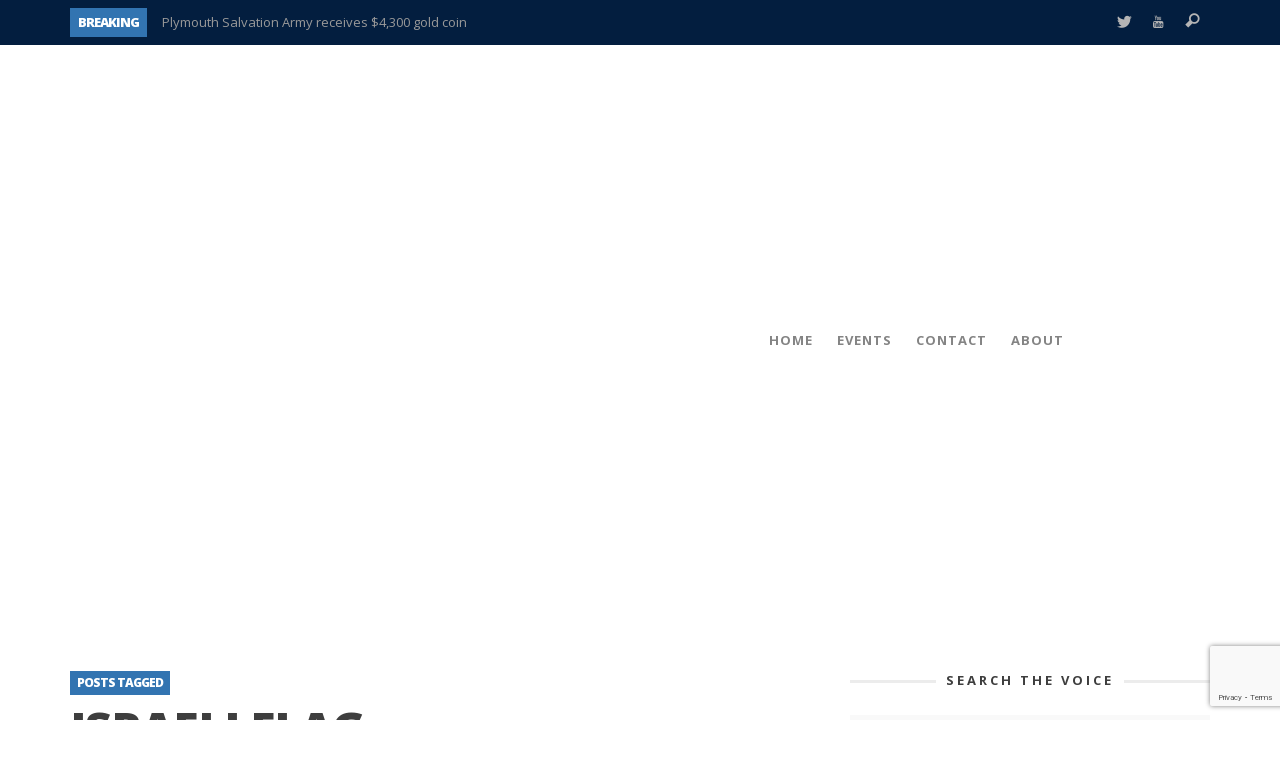

--- FILE ---
content_type: text/html; charset=UTF-8
request_url: https://plymouthvoice.com/tag/israeli-flag/
body_size: 27818
content:
<!DOCTYPE html>
<!--[if lte IE 9]> <html class="no-js lt-ie10"  itemscope itemtype="http://schema.org/CollectionPage"  lang="en-US"> <![endif]-->
<!--[if gt IE 9]><!--> <html class="no-js"  itemscope itemtype="http://schema.org/CollectionPage"  lang="en-US"> <!--<![endif]-->
	<head>
		<meta charset="UTF-8">
		<title>Israeli Flag Archives - Plymouth Voice</title>
		
		<!-- WP Header -->
		                        <script>
                            /* You can add more configuration options to webfontloader by previously defining the WebFontConfig with your options */
                            if ( typeof WebFontConfig === "undefined" ) {
                                WebFontConfig = new Object();
                            }
                            WebFontConfig['google'] = {families: ['Open+Sans:300,400,600,700,800,300italic,400italic,600italic,700italic,800italic']};

                            (function() {
                                var wf = document.createElement( 'script' );
                                wf.src = 'https://ajax.googleapis.com/ajax/libs/webfont/1.5.3/webfont.js';
                                wf.type = 'text/javascript';
                                wf.async = 'true';
                                var s = document.getElementsByTagName( 'script' )[0];
                                s.parentNode.insertBefore( wf, s );
                            })();
                        </script>
                        <meta name='robots' content='index, follow, max-image-preview:large, max-snippet:-1, max-video-preview:-1' />
<script type="text/javascript">function rgmkInitGoogleMaps(){window.rgmkGoogleMapsCallback=true;try{jQuery(document).trigger("rgmkGoogleMapsLoad")}catch(err){}}</script>
	<!-- This site is optimized with the Yoast SEO plugin v26.8 - https://yoast.com/product/yoast-seo-wordpress/ -->
	<link rel="canonical" href="https://plymouthvoice.com/tag/israeli-flag/" />
	<meta property="og:locale" content="en_US" />
	<meta property="og:type" content="article" />
	<meta property="og:title" content="Israeli Flag Archives - Plymouth Voice" />
	<meta property="og:url" content="https://plymouthvoice.com/tag/israeli-flag/" />
	<meta property="og:site_name" content="Plymouth Voice" />
	<script type="application/ld+json" class="yoast-schema-graph">{"@context":"https://schema.org","@graph":[{"@type":"CollectionPage","@id":"https://plymouthvoice.com/tag/israeli-flag/","url":"https://plymouthvoice.com/tag/israeli-flag/","name":"Israeli Flag Archives - Plymouth Voice","isPartOf":{"@id":"https://plymouthvoice.com/#website"},"primaryImageOfPage":{"@id":"https://plymouthvoice.com/tag/israeli-flag/#primaryimage"},"image":{"@id":"https://plymouthvoice.com/tag/israeli-flag/#primaryimage"},"thumbnailUrl":"https://plymouthvoice.com/wp-content/uploads/2023/11/Monica-Merritt-2-e1698894202931.png","breadcrumb":{"@id":"https://plymouthvoice.com/tag/israeli-flag/#breadcrumb"},"inLanguage":"en-US"},{"@type":"ImageObject","inLanguage":"en-US","@id":"https://plymouthvoice.com/tag/israeli-flag/#primaryimage","url":"https://plymouthvoice.com/wp-content/uploads/2023/11/Monica-Merritt-2-e1698894202931.png","contentUrl":"https://plymouthvoice.com/wp-content/uploads/2023/11/Monica-Merritt-2-e1698894202931.png","width":600,"height":400,"caption":"P-CCS Superintendent of Schools Monica Merritt"},{"@type":"BreadcrumbList","@id":"https://plymouthvoice.com/tag/israeli-flag/#breadcrumb","itemListElement":[{"@type":"ListItem","position":1,"name":"Home","item":"https://plymouthvoice.com/"},{"@type":"ListItem","position":2,"name":"Israeli Flag"}]},{"@type":"WebSite","@id":"https://plymouthvoice.com/#website","url":"https://plymouthvoice.com/","name":"Plymouth Voice","description":"The Real Story","publisher":{"@id":"https://plymouthvoice.com/#organization"},"potentialAction":[{"@type":"SearchAction","target":{"@type":"EntryPoint","urlTemplate":"https://plymouthvoice.com/?s={search_term_string}"},"query-input":{"@type":"PropertyValueSpecification","valueRequired":true,"valueName":"search_term_string"}}],"inLanguage":"en-US"},{"@type":"Organization","@id":"https://plymouthvoice.com/#organization","name":"Plymouth Voice","url":"https://plymouthvoice.com/","logo":{"@type":"ImageObject","inLanguage":"en-US","@id":"https://plymouthvoice.com/#/schema/logo/image/","url":"https://plymouthvoice.com/wp-content/uploads/2018/11/PLYMOUTH-VOICE_WEB_LOGO.png","contentUrl":"https://plymouthvoice.com/wp-content/uploads/2018/11/PLYMOUTH-VOICE_WEB_LOGO.png","width":500,"height":133,"caption":"Plymouth Voice"},"image":{"@id":"https://plymouthvoice.com/#/schema/logo/image/"},"sameAs":["https://x.com/plymouthvoice","https://www.youtube.com/user/PlymouthVoice"]}]}</script>
	<!-- / Yoast SEO plugin. -->


<link rel='dns-prefetch' href='//www.googletagmanager.com' />
<link rel="alternate" type="application/rss+xml" title="Plymouth Voice &raquo; Feed" href="https://plymouthvoice.com/feed/" />
<link rel="alternate" type="application/rss+xml" title="Plymouth Voice &raquo; Comments Feed" href="https://plymouthvoice.com/comments/feed/" />
<link rel="alternate" type="text/calendar" title="Plymouth Voice &raquo; iCal Feed" href="https://plymouthvoice.com/events/?ical=1" />
<link rel="alternate" type="application/rss+xml" title="Plymouth Voice &raquo; Israeli Flag Tag Feed" href="https://plymouthvoice.com/tag/israeli-flag/feed/" />
		<style>
			.lazyload,
			.lazyloading {
				max-width: 100%;
			}
		</style>
				<!-- This site uses the Google Analytics by MonsterInsights plugin v9.11.1 - Using Analytics tracking - https://www.monsterinsights.com/ -->
		<!-- Note: MonsterInsights is not currently configured on this site. The site owner needs to authenticate with Google Analytics in the MonsterInsights settings panel. -->
					<!-- No tracking code set -->
				<!-- / Google Analytics by MonsterInsights -->
		<style id='wp-img-auto-sizes-contain-inline-css' type='text/css'>
img:is([sizes=auto i],[sizes^="auto," i]){contain-intrinsic-size:3000px 1500px}
/*# sourceURL=wp-img-auto-sizes-contain-inline-css */
</style>
<link rel='stylesheet' id='pt-cv-public-style-css' href='https://plymouthvoice.com/wp-content/plugins/content-views-query-and-display-post-page/public/assets/css/cv.css?ver=4.2.1' type='text/css' media='all' />
<style id='wp-emoji-styles-inline-css' type='text/css'>

	img.wp-smiley, img.emoji {
		display: inline !important;
		border: none !important;
		box-shadow: none !important;
		height: 1em !important;
		width: 1em !important;
		margin: 0 0.07em !important;
		vertical-align: -0.1em !important;
		background: none !important;
		padding: 0 !important;
	}
/*# sourceURL=wp-emoji-styles-inline-css */
</style>
<link rel='stylesheet' id='wp-block-library-css' href='https://plymouthvoice.com/wp-includes/css/dist/block-library/style.min.css?ver=1049c6bce4047c97fd734d09a477db32' type='text/css' media='all' />
<style id='global-styles-inline-css' type='text/css'>
:root{--wp--preset--aspect-ratio--square: 1;--wp--preset--aspect-ratio--4-3: 4/3;--wp--preset--aspect-ratio--3-4: 3/4;--wp--preset--aspect-ratio--3-2: 3/2;--wp--preset--aspect-ratio--2-3: 2/3;--wp--preset--aspect-ratio--16-9: 16/9;--wp--preset--aspect-ratio--9-16: 9/16;--wp--preset--color--black: #000000;--wp--preset--color--cyan-bluish-gray: #abb8c3;--wp--preset--color--white: #ffffff;--wp--preset--color--pale-pink: #f78da7;--wp--preset--color--vivid-red: #cf2e2e;--wp--preset--color--luminous-vivid-orange: #ff6900;--wp--preset--color--luminous-vivid-amber: #fcb900;--wp--preset--color--light-green-cyan: #7bdcb5;--wp--preset--color--vivid-green-cyan: #00d084;--wp--preset--color--pale-cyan-blue: #8ed1fc;--wp--preset--color--vivid-cyan-blue: #0693e3;--wp--preset--color--vivid-purple: #9b51e0;--wp--preset--gradient--vivid-cyan-blue-to-vivid-purple: linear-gradient(135deg,rgb(6,147,227) 0%,rgb(155,81,224) 100%);--wp--preset--gradient--light-green-cyan-to-vivid-green-cyan: linear-gradient(135deg,rgb(122,220,180) 0%,rgb(0,208,130) 100%);--wp--preset--gradient--luminous-vivid-amber-to-luminous-vivid-orange: linear-gradient(135deg,rgb(252,185,0) 0%,rgb(255,105,0) 100%);--wp--preset--gradient--luminous-vivid-orange-to-vivid-red: linear-gradient(135deg,rgb(255,105,0) 0%,rgb(207,46,46) 100%);--wp--preset--gradient--very-light-gray-to-cyan-bluish-gray: linear-gradient(135deg,rgb(238,238,238) 0%,rgb(169,184,195) 100%);--wp--preset--gradient--cool-to-warm-spectrum: linear-gradient(135deg,rgb(74,234,220) 0%,rgb(151,120,209) 20%,rgb(207,42,186) 40%,rgb(238,44,130) 60%,rgb(251,105,98) 80%,rgb(254,248,76) 100%);--wp--preset--gradient--blush-light-purple: linear-gradient(135deg,rgb(255,206,236) 0%,rgb(152,150,240) 100%);--wp--preset--gradient--blush-bordeaux: linear-gradient(135deg,rgb(254,205,165) 0%,rgb(254,45,45) 50%,rgb(107,0,62) 100%);--wp--preset--gradient--luminous-dusk: linear-gradient(135deg,rgb(255,203,112) 0%,rgb(199,81,192) 50%,rgb(65,88,208) 100%);--wp--preset--gradient--pale-ocean: linear-gradient(135deg,rgb(255,245,203) 0%,rgb(182,227,212) 50%,rgb(51,167,181) 100%);--wp--preset--gradient--electric-grass: linear-gradient(135deg,rgb(202,248,128) 0%,rgb(113,206,126) 100%);--wp--preset--gradient--midnight: linear-gradient(135deg,rgb(2,3,129) 0%,rgb(40,116,252) 100%);--wp--preset--font-size--small: 13px;--wp--preset--font-size--medium: 20px;--wp--preset--font-size--large: 36px;--wp--preset--font-size--x-large: 42px;--wp--preset--spacing--20: 0.44rem;--wp--preset--spacing--30: 0.67rem;--wp--preset--spacing--40: 1rem;--wp--preset--spacing--50: 1.5rem;--wp--preset--spacing--60: 2.25rem;--wp--preset--spacing--70: 3.38rem;--wp--preset--spacing--80: 5.06rem;--wp--preset--shadow--natural: 6px 6px 9px rgba(0, 0, 0, 0.2);--wp--preset--shadow--deep: 12px 12px 50px rgba(0, 0, 0, 0.4);--wp--preset--shadow--sharp: 6px 6px 0px rgba(0, 0, 0, 0.2);--wp--preset--shadow--outlined: 6px 6px 0px -3px rgb(255, 255, 255), 6px 6px rgb(0, 0, 0);--wp--preset--shadow--crisp: 6px 6px 0px rgb(0, 0, 0);}:where(.is-layout-flex){gap: 0.5em;}:where(.is-layout-grid){gap: 0.5em;}body .is-layout-flex{display: flex;}.is-layout-flex{flex-wrap: wrap;align-items: center;}.is-layout-flex > :is(*, div){margin: 0;}body .is-layout-grid{display: grid;}.is-layout-grid > :is(*, div){margin: 0;}:where(.wp-block-columns.is-layout-flex){gap: 2em;}:where(.wp-block-columns.is-layout-grid){gap: 2em;}:where(.wp-block-post-template.is-layout-flex){gap: 1.25em;}:where(.wp-block-post-template.is-layout-grid){gap: 1.25em;}.has-black-color{color: var(--wp--preset--color--black) !important;}.has-cyan-bluish-gray-color{color: var(--wp--preset--color--cyan-bluish-gray) !important;}.has-white-color{color: var(--wp--preset--color--white) !important;}.has-pale-pink-color{color: var(--wp--preset--color--pale-pink) !important;}.has-vivid-red-color{color: var(--wp--preset--color--vivid-red) !important;}.has-luminous-vivid-orange-color{color: var(--wp--preset--color--luminous-vivid-orange) !important;}.has-luminous-vivid-amber-color{color: var(--wp--preset--color--luminous-vivid-amber) !important;}.has-light-green-cyan-color{color: var(--wp--preset--color--light-green-cyan) !important;}.has-vivid-green-cyan-color{color: var(--wp--preset--color--vivid-green-cyan) !important;}.has-pale-cyan-blue-color{color: var(--wp--preset--color--pale-cyan-blue) !important;}.has-vivid-cyan-blue-color{color: var(--wp--preset--color--vivid-cyan-blue) !important;}.has-vivid-purple-color{color: var(--wp--preset--color--vivid-purple) !important;}.has-black-background-color{background-color: var(--wp--preset--color--black) !important;}.has-cyan-bluish-gray-background-color{background-color: var(--wp--preset--color--cyan-bluish-gray) !important;}.has-white-background-color{background-color: var(--wp--preset--color--white) !important;}.has-pale-pink-background-color{background-color: var(--wp--preset--color--pale-pink) !important;}.has-vivid-red-background-color{background-color: var(--wp--preset--color--vivid-red) !important;}.has-luminous-vivid-orange-background-color{background-color: var(--wp--preset--color--luminous-vivid-orange) !important;}.has-luminous-vivid-amber-background-color{background-color: var(--wp--preset--color--luminous-vivid-amber) !important;}.has-light-green-cyan-background-color{background-color: var(--wp--preset--color--light-green-cyan) !important;}.has-vivid-green-cyan-background-color{background-color: var(--wp--preset--color--vivid-green-cyan) !important;}.has-pale-cyan-blue-background-color{background-color: var(--wp--preset--color--pale-cyan-blue) !important;}.has-vivid-cyan-blue-background-color{background-color: var(--wp--preset--color--vivid-cyan-blue) !important;}.has-vivid-purple-background-color{background-color: var(--wp--preset--color--vivid-purple) !important;}.has-black-border-color{border-color: var(--wp--preset--color--black) !important;}.has-cyan-bluish-gray-border-color{border-color: var(--wp--preset--color--cyan-bluish-gray) !important;}.has-white-border-color{border-color: var(--wp--preset--color--white) !important;}.has-pale-pink-border-color{border-color: var(--wp--preset--color--pale-pink) !important;}.has-vivid-red-border-color{border-color: var(--wp--preset--color--vivid-red) !important;}.has-luminous-vivid-orange-border-color{border-color: var(--wp--preset--color--luminous-vivid-orange) !important;}.has-luminous-vivid-amber-border-color{border-color: var(--wp--preset--color--luminous-vivid-amber) !important;}.has-light-green-cyan-border-color{border-color: var(--wp--preset--color--light-green-cyan) !important;}.has-vivid-green-cyan-border-color{border-color: var(--wp--preset--color--vivid-green-cyan) !important;}.has-pale-cyan-blue-border-color{border-color: var(--wp--preset--color--pale-cyan-blue) !important;}.has-vivid-cyan-blue-border-color{border-color: var(--wp--preset--color--vivid-cyan-blue) !important;}.has-vivid-purple-border-color{border-color: var(--wp--preset--color--vivid-purple) !important;}.has-vivid-cyan-blue-to-vivid-purple-gradient-background{background: var(--wp--preset--gradient--vivid-cyan-blue-to-vivid-purple) !important;}.has-light-green-cyan-to-vivid-green-cyan-gradient-background{background: var(--wp--preset--gradient--light-green-cyan-to-vivid-green-cyan) !important;}.has-luminous-vivid-amber-to-luminous-vivid-orange-gradient-background{background: var(--wp--preset--gradient--luminous-vivid-amber-to-luminous-vivid-orange) !important;}.has-luminous-vivid-orange-to-vivid-red-gradient-background{background: var(--wp--preset--gradient--luminous-vivid-orange-to-vivid-red) !important;}.has-very-light-gray-to-cyan-bluish-gray-gradient-background{background: var(--wp--preset--gradient--very-light-gray-to-cyan-bluish-gray) !important;}.has-cool-to-warm-spectrum-gradient-background{background: var(--wp--preset--gradient--cool-to-warm-spectrum) !important;}.has-blush-light-purple-gradient-background{background: var(--wp--preset--gradient--blush-light-purple) !important;}.has-blush-bordeaux-gradient-background{background: var(--wp--preset--gradient--blush-bordeaux) !important;}.has-luminous-dusk-gradient-background{background: var(--wp--preset--gradient--luminous-dusk) !important;}.has-pale-ocean-gradient-background{background: var(--wp--preset--gradient--pale-ocean) !important;}.has-electric-grass-gradient-background{background: var(--wp--preset--gradient--electric-grass) !important;}.has-midnight-gradient-background{background: var(--wp--preset--gradient--midnight) !important;}.has-small-font-size{font-size: var(--wp--preset--font-size--small) !important;}.has-medium-font-size{font-size: var(--wp--preset--font-size--medium) !important;}.has-large-font-size{font-size: var(--wp--preset--font-size--large) !important;}.has-x-large-font-size{font-size: var(--wp--preset--font-size--x-large) !important;}
/*# sourceURL=global-styles-inline-css */
</style>

<style id='classic-theme-styles-inline-css' type='text/css'>
/*! This file is auto-generated */
.wp-block-button__link{color:#fff;background-color:#32373c;border-radius:9999px;box-shadow:none;text-decoration:none;padding:calc(.667em + 2px) calc(1.333em + 2px);font-size:1.125em}.wp-block-file__button{background:#32373c;color:#fff;text-decoration:none}
/*# sourceURL=/wp-includes/css/classic-themes.min.css */
</style>
<link rel='stylesheet' id='contact-form-7-css' href='https://plymouthvoice.com/wp-content/plugins/contact-form-7/includes/css/styles.css?ver=6.1.4' type='text/css' media='all' />
<link rel='stylesheet' id='wp125style-css' href='http://plymouthvoice.com/wp-content/plugins/wp125/wp125.css?ver=1049c6bce4047c97fd734d09a477db32' type='text/css' media='all' />
<link rel='stylesheet' id='vwcss-icon-iconic-css' href='https://plymouthvoice.com/wp-content/themes/sprout/components/font-icons/iconic/css/iconic.css?ver=1.8.6' type='text/css' media='all' />
<link rel='stylesheet' id='vwcss-icon-social-css' href='https://plymouthvoice.com/wp-content/themes/sprout/components/font-icons/social-icons/css/zocial.css?ver=1.8.6' type='text/css' media='all' />
<link rel='stylesheet' id='vwcss-bootstrap-css' href='https://plymouthvoice.com/wp-content/themes/sprout/css/bootstrap.css?ver=1.8.6' type='text/css' media='all' />
<link rel='stylesheet' id='vwcss-mmenu-css' href='https://plymouthvoice.com/wp-content/themes/sprout/js/jquery-mmenu/css/jquery.mmenu.custom.css?ver=1.8.6' type='text/css' media='all' />
<link rel='stylesheet' id='vwcss-theme-root-css' href='https://plymouthvoice.com/wp-content/themes/sprout/style.css?ver=1.8.6' type='text/css' media='all' />
<link rel='stylesheet' id='vwcss-theme-css' href='https://plymouthvoice.com/wp-content/themes/sprout-child/style.css?ver=1.8.6' type='text/css' media='all' />
<script type="text/javascript" src="https://plymouthvoice.com/wp-includes/js/jquery/jquery.min.js?ver=3.7.1" id="jquery-core-js"></script>
<script type="text/javascript" src="https://plymouthvoice.com/wp-includes/js/jquery/jquery-migrate.min.js?ver=3.4.1" id="jquery-migrate-js"></script>

<!-- Google tag (gtag.js) snippet added by Site Kit -->
<!-- Google Analytics snippet added by Site Kit -->
<script type="text/javascript" src="https://www.googletagmanager.com/gtag/js?id=GT-TWD6H9" id="google_gtagjs-js" async></script>
<script type="text/javascript" id="google_gtagjs-js-after">
/* <![CDATA[ */
window.dataLayer = window.dataLayer || [];function gtag(){dataLayer.push(arguments);}
gtag("set","linker",{"domains":["plymouthvoice.com"]});
gtag("js", new Date());
gtag("set", "developer_id.dZTNiMT", true);
gtag("config", "GT-TWD6H9");
//# sourceURL=google_gtagjs-js-after
/* ]]> */
</script>
<link rel="https://api.w.org/" href="https://plymouthvoice.com/wp-json/" /><link rel="alternate" title="JSON" type="application/json" href="https://plymouthvoice.com/wp-json/wp/v2/tags/5587" /><link rel="EditURI" type="application/rsd+xml" title="RSD" href="https://plymouthvoice.com/xmlrpc.php?rsd" />

<meta name="generator" content="Site Kit by Google 1.170.0" /><meta name="tec-api-version" content="v1"><meta name="tec-api-origin" content="https://plymouthvoice.com"><link rel="alternate" href="https://plymouthvoice.com/wp-json/tribe/events/v1/events/?tags=israeli-flag" />		<script>
			document.documentElement.className = document.documentElement.className.replace('no-js', 'js');
		</script>
				<style>
			.no-js img.lazyload {
				display: none;
			}

			figure.wp-block-image img.lazyloading {
				min-width: 150px;
			}

			.lazyload,
			.lazyloading {
				--smush-placeholder-width: 100px;
				--smush-placeholder-aspect-ratio: 1/1;
				width: var(--smush-image-width, var(--smush-placeholder-width)) !important;
				aspect-ratio: var(--smush-image-aspect-ratio, var(--smush-placeholder-aspect-ratio)) !important;
			}

						.lazyload, .lazyloading {
				opacity: 0;
			}

			.lazyloaded {
				opacity: 1;
				transition: opacity 400ms;
				transition-delay: 0ms;
			}

					</style>
		<!-- Site Meta From Theme -->
<link rel="profile" href="http://gmpg.org/xfn/11">

<link rel="pingback" href="https://plymouthvoice.com/xmlrpc.php">


<link href="//www.google-analytics.com" rel="dns-prefetch">

<meta name="viewport" content="width=device-width,initial-scale=1.0,user-scalable=yes">

		




<!-- HTML5 shim and Respond.js IE8 support of HTML5 elements and media queries -->
<!--[if lt IE 9]>
	<script src="//cdnjs.cloudflare.com/ajax/libs/html5shiv/3.7/html5shiv.min.js"></script>
	<script src="//cdnjs.cloudflare.com/ajax/libs/respond.js/1.4.2/respond.min.js"></script>
<![endif]-->

<!-- End Site Meta From Theme -->		<style id="vw-custom-font" type="text/css">
						
					</style>
			<!-- Theme's Custom CSS -->
	<style type="text/css">
		
		a, a:hover,
		.vw-page-title-box .vw-label,
		.vw-post-categories a,
		.vw-page-subtitle,
		.vw-review-total-score,
		.vw-breaking-news-date,
		.vw-date-box-date,
		.vw-post-style-classic .vw-post-box-title a:hover,
		.vw-post-likes-count.vw-post-liked .vw-icon,
		.vw-menu-location-bottom .main-menu-link:hover,
		.vw-accordion-header.ui-accordion-header-active span,
		.vw-404-text,
		#wp-calendar thead,
		.vw-accordion .ui-state-hover span,
		.vw-breadcrumb a:hover,
		.vw-post-tabed-tab.ui-state-active, .vw-post-tabed-tab.ui-state-hover a,
		.vw-tabs.vw-style-top-tab .vw-tab-title.active,
		h1 em, h2 em, h3 em, h4 em, h5 em, h6 em
		{
			color: #3274b1;
		}

		.vw-site-social-profile-icon:hover,
		.vw-breaking-news-label,
		.vw-author-socials a:hover,
		.vw-post-style-box:hover,
		.vw-post-box:hover .vw-post-format-icon i,
		.vw-gallery-direction-button:hover,
		.widget_tag_cloud .tagcloud a:hover,
		.vw-page-navigation-pagination .page-numbers:hover,
		.vw-page-navigation-pagination .page-numbers.current,
		#wp-calendar tbody td:hover,
		.vw-widget-category-post-count,
		.vwspc-section-full-page-link:hover .vw-button,
		
		.vw-tag-links a,
		.vw-hamburger-icon:hover,
		.pace .pace-progress,
		.vw-review-summary-bar .vw-review-score,
		.vw-review-total-score span, .vw-review-score-percentage .vw-review-item-score, .vw-review-score-points .vw-review-item-score,
		.vw-pricing-featured .vw-pricing-header,
		.vw-bxslider .bx-prev:hover, .vw-bxslider .bx-next:hover,
		.no-touch input[type=button]:hover, .no-touch input[type=submit]:hover, .no-touch button:hover, .no-touch .vw-button:hover,
		.vw-page-content .vw-page-title-box .vw-label,
		.vw-breaking-news-title,
		.vw-post-style-small-left-thumbnail .vw-post-view-count,
		.vw-quote-icon,
		.vw-dropcap-circle, .vw-dropcap-box,
		.vw-accordion .ui-icon:before,
		.vw-post-categories .vw-sticky-link,
		.vw-pagination-load-more:hover
		{
			background-color: #3274b1;
		}

		.vw-about-author-section .vw-author-name,
		.vw-post-meta-large .vw-date-box,
		#wp-calendar caption,
		.vw-widget-feedburner-text,
		.vw-login-title,
		.widget_search label,
		.widget_vw_widget_author .vw-widget-author-title
		{
			border-color: #3274b1;
		}

		.vw-menu-location-top.sf-arrows .main-menu-link.sf-with-ul:after {
			border-top-color: #b5b5b5;
		}
		.vw-menu-location-top.sf-arrows .sub-menu-link.sf-with-ul:after {
			border-left-color: #b5b5b5;
		}

		.sf-arrows > li > .sf-with-ul:focus:after, .sf-arrows > li:hover > .sf-with-ul:after, .sf-arrows > .sfHover > .sf-with-ul:after {
			border-top-color: #3274b1 !important;
		}

		.vw-menu-location-top .main-menu-link,
		.vw-top-bar .vw-site-social-profile-icon,
		.vw-top-bar-right .vw-cart-button, .vw-top-bar-right .vw-instant-search-buton {
			color: #b5b5b5;
		}
		
		.vw-menu-location-main .main-menu-item.current-menu-item,
		.vw-menu-location-main .main-menu-item.current-menu-parent,
		.vw-menu-location-main .main-menu-item.current-menu-ancestor {
			background-color: #ffffff;
			color: #262626;
		}

		.vw-menu-location-top .main-menu-item:hover .main-menu-link {
			color: #262626;
		}

				.vw-site-header-style-left-logo-right-menu .vw-logo-wrapper {
			min-width: 500px;
		}
		
		.rtl .vw-menu-additional-logo img {
			margin-left: 0;
			margin-right: 10px;
		}

		/* Header font */
		input[type=button], input[type=submit], button, .vw-button,
		.vw-header-font-family,
		.vw-copyright {
			font-family: Open Sans;
		}

		/* Body font */
		.vw-breaking-news-link {
			font-family: Open Sans;
		}

		.vw-page-title-section.vw-has-background .col-sm-12 {
			padding-top: 50px;
		}

		.vw-sticky-wrapper.is-sticky .vw-menu-main-wrapper.vw-sticky {
			background-color: rgba(255,255,255,0.95);
		}

		/* WooCommerce */
		
		.woocommerce ul.products li.product .price, .woocommerce-page ul.products li.product .price,
		.woocommerce #content div.product p.price, .woocommerce #content div.product span.price, .woocommerce div.product p.price, .woocommerce div.product span.price, .woocommerce-page #content div.product p.price, .woocommerce-page #content div.product span.price, .woocommerce-page div.product p.price, .woocommerce-page div.product span.price,
		.woocommerce .widget_shopping_cart .widget_shopping_cart_content .total .amount, .woocommerce-page .widget_shopping_cart .widget_shopping_cart_content .total .amount,
		.woocommerce .product_list_widget .quantity, .woocommerce .product_list_widget .amount, .woocommerce-page .product_list_widget .quantity, .woocommerce-page .product_list_widget .amount
		{
			color: #3274b1;
		}

		.woocommerce .widget_layered_nav_filters ul li a, .woocommerce-page .widget_layered_nav_filters ul li a,
		.widget_product_tag_cloud .tagcloud a:hover, .widget_tag_cloud .tagcloud a:hover,
		woocommerce #content input.button:hover, .woocommerce #respond input#submit:hover, .woocommerce a.button:hover, .woocommerce button.button:hover, .woocommerce input.button:hover, .woocommerce-page #content input.button:hover, .woocommerce-page #respond input#submit:hover, .woocommerce-page a.button:hover, .woocommerce-page button.button:hover, .woocommerce-page input.button:hover, .woocommerce #content input.button.alt:hover, .woocommerce #respond input#submit.alt:hover, .woocommerce a.button.alt:hover, .woocommerce button.button.alt:hover, .woocommerce input.button.alt:hover, .woocommerce-page #content input.button.alt:hover, .woocommerce-page #respond input#submit.alt:hover, .woocommerce-page a.button.alt:hover, .woocommerce-page button.button.alt:hover, .woocommerce-page input.button.alt:hover,
		.woocommerce span.onsale, .woocommerce-page span.onsale,
		.vw-cart-button-count
		{
			background-color: #3274b1;
		}

		/* bbPress */
		#bbpress-forums .bbp-forum-title {
			color: #3e3e3e;
		}

		/* buddypress */
		#buddypress div.item-list-tabs ul li.current a:hover, #buddypress div.item-list-tabs ul li.selected a:hover,
		#buddypress .comment-reply-link:hover, #buddypress a.button:hover, #buddypress button:hover, #buddypress div.generic-button a:hover, #buddypress input[type=button]:hover, #buddypress input[type=reset]:hover, #buddypress input[type=submit]:hover, #buddypress ul.button-nav li a:hover, a.bp-title-button:hover
		{
			background-color: #3274b1;
		}

		/* Custom Styles */
		div.wp-forecast-fc-right {
    font-size: 15px;
    padding: 3px;
    text-align: center;
    width: 100%;
    float: right;
}
div.wp-forecast-fc-left {
    font-size: 15px;
    padding: 3px;
    text-align: center;
    float: left;
    width: 100%;
}
div.wp-forecast-fc-block {
    padding: 3px;
    float: left;
    width: 100% !important;
}
div.wp-forecast-fc {
    width: 100%;
    font-size: 15px !important;
}
div.wp-forecast-fc-head {
    font-size: 15px;
    padding: 20px 0 0 0;
    text-align:center;
}
img.wp-forecast-fc-left {
    width: 70px;
    height: 50px;
}
#wpfbl1A {display:none;}
img.wp-forecast-curr-left {
    width: 70px;
    height: 50px;
}
div.wpff_nav {
    font-size: 13px;
    float: none;
}
div.wp-forecast-curr-head {font-size: 15px;}
div.wp-forecast-curr-block { float:none;text-align:center;}
div.wp-forecast-curr-left {float:none;text-align:center;}
div.wp-forecast-curr-right {float:none;text-align:center;font-size: 20px;}
div.wp-forecast-curr-details {
    font-size: 15px;
    text-align: center;
    text-transform: uppercase;
}
.vw-post-style-classic .vw-post-box-excerpt {
    margin-top: 0;
}
.wunderground {overflow:hidden;}
.vw-post-style-classic .vw-post-box-thumbnail {
    margin-bottom: 0;
}
.vw-post-style-classic .vw-post-box-thumbnail {
    width: 230px;
    float: left;
    padding: 1px 20px 10px 1px;
}
.widget_wp125 {text-align:center;}
.wp125ad .even{display:block !important;}
.wp125ad .odd{display:block !important;}

#wp125adwrap_1c .wp125ad {
    display: block !important;
    background: transparent !important;}
#wp125-3 {display:block !important;}
.widget_custom_html {overflow:hidden;}
.widget_text {
    overflow:hidden;
}
.vw-social-counter-icon {
    float: none;
    text-align: center;
    margin-right: 10px;
}
.ui-tabs .ui-tabs-nav li {
    margin: 0 0 1px 0;
}
@media screen and (max-width: 480px) {
.vw-post-box .vw-post-box-thumbnail {
    display: inline;
}
.vw-post-style-classic .vw-post-box-thumbnail {
    float: none;
}
.vw-post-style-classic .vw-post-box-excerpt {
    margin-top: 5px !important;
}
.vw-post-style-classic .vw-post-box-read-more span {
    display: inline !important;
}
.alignleft {float:none;}
}	</style>
	<!-- End Theme's Custom CSS -->
	<style type="text/css" title="dynamic-css" class="options-output">.vw-site-header-inner{padding-top:15px;padding-bottom:10px;}.vw-bg-ads-enabled{background-repeat:repeat-y;}h1, h2, h3, h4, h5, h6, .vw-header-font,.vw-post-box.vw-post-format-link a,.vw-social-counter-count,.vw-page-navigation-pagination .page-numbers,#wp-calendar caption,.vw-accordion-header-text,.vw-tab-title,.vw-review-item-title,.vw-pagination-load-more{font-family:"Open Sans";text-transform:uppercase;letter-spacing:-1px;font-weight:800;font-style:normal;color:#3e3e3e;opacity: 1;visibility: visible;-webkit-transition: opacity 0.24s ease-in-out;-moz-transition: opacity 0.24s ease-in-out;transition: opacity 0.24s ease-in-out;}.wf-loading h1, h2, h3, h4, h5, h6, .vw-header-font,.wf-loading .vw-post-box.vw-post-format-link a,.wf-loading .vw-social-counter-count,.wf-loading .vw-page-navigation-pagination .page-numbers,.wf-loading #wp-calendar caption,.wf-loading .vw-accordion-header-text,.wf-loading .vw-tab-title,.wf-loading .vw-review-item-title,.wf-loading .vw-pagination-load-more,{opacity: 0;}.ie.wf-loading h1, h2, h3, h4, h5, h6, .vw-header-font,.ie.wf-loading .vw-post-box.vw-post-format-link a,.ie.wf-loading .vw-social-counter-count,.ie.wf-loading .vw-page-navigation-pagination .page-numbers,.ie.wf-loading #wp-calendar caption,.ie.wf-loading .vw-accordion-header-text,.ie.wf-loading .vw-tab-title,.ie.wf-loading .vw-review-item-title,.ie.wf-loading .vw-pagination-load-more,{visibility: hidden;}.vw-menu-location-main .main-menu-link{font-family:"Open Sans";letter-spacing:1px;font-weight:700;font-style:normal;color:#fff;font-size:13px;opacity: 1;visibility: visible;-webkit-transition: opacity 0.24s ease-in-out;-moz-transition: opacity 0.24s ease-in-out;transition: opacity 0.24s ease-in-out;}.wf-loading .vw-menu-location-main .main-menu-link,{opacity: 0;}.ie.wf-loading .vw-menu-location-main .main-menu-link,{visibility: hidden;}body,cite{font-family:"Open Sans";font-weight:400;font-style:normal;color:#666666;font-size:14px;opacity: 1;visibility: visible;-webkit-transition: opacity 0.24s ease-in-out;-moz-transition: opacity 0.24s ease-in-out;transition: opacity 0.24s ease-in-out;}.wf-loading body,.wf-loading cite,{opacity: 0;}.ie.wf-loading body,.ie.wf-loading cite,{visibility: hidden;}.vw-logo-link{margin-top:30px;margin-right:0;margin-bottom:30px;margin-left:0;}.vw-menu-additional-logo img{margin-top:8px;margin-right:0;margin-bottom:10px;margin-left:10px;}.vw-site-header,.vw-site-header-background{background-color:#ffffff;}.vw-site-wrapper,.vw-page-navigation-pagination{background-color:#ffffff;}.vw-top-bar{background:#031e3f;}.vw-menu-location-top .sub-menu,.vw-menu-location-top .main-menu-item:hover .main-menu-link{background:#ffffff;}.vw-menu-location-top .sub-menu-link{color:#2b2b2b;}.vw-menu-location-top .sub-menu-link:hover{color:#888888;}.vw-menu-location-top .sub-menu-link:hover{background:#f5f5f5;}.vw-menu-main-wrapper{background:rgba(255,255,255,0);}.vw-menu-location-main .main-menu-item{color:#848484;}.vw-menu-location-main .main-menu-item:hover{color:#111111;}.vw-menu-location-main .main-menu-item:hover .main-menu-link{background:#ffffff;}.vw-menu-location-main .sub-menu{background:#ffffff;}.vw-menu-location-main .sub-menu-link{color:#111111;}.vw-menu-location-main .sub-menu-link:hover{color:#888888;}.vw-menu-location-main .sub-menu-link:hover{background:#f5f5f5;}.vw-site-footer{background-color:#031e3f;}.vw-site-footer-sidebars h1,.vw-site-footer-sidebars h2,.vw-site-footer-sidebars h3,.vw-site-footer-sidebars h4,.vw-site-footer-sidebars h5,.vw-site-footer-sidebars h6,.vw-site-footer-sidebars .widget-title,.vw-site-footer-sidebars .vw-widget-category-title{color:#ffffff;}.vw-site-footer-sidebars{color:#dcdcdc;}.vw-bottom-bar{background:#002a5e;}.vw-bottom-bar{color:#cecece;}</style>		<!-- End WP Header -->

	<link rel='stylesheet' id='WIYCW-style-css' href='https://plymouthvoice.com/wp-content/plugins/weather-in-any-city-widget/resources/css/WIYCW-style.css?ver=1.1.41' type='text/css' media='all' />
</head>
	<body id="site-top" class="archive tag tag-israeli-flag tag-5587 wp-theme-sprout wp-child-theme-sprout-child tribe-no-js page-template-sprout-child vw-site-layout-full-width">

		<!-- Site Wrapper -->
		<div class="vw-site-wrapper">

			<!-- Top Bar -->
<div class="vw-top-bar vw-top-bar-breaking-social">

	<div class="container">
		<div class="row">
			<div class="col-sm-12">
				<div class="vw-top-bar-inner">

					<div class="vw-top-bar-left">
						<div class="vw-breaking-news-bar">
	<div class="vw-breaking-news">
		<span class="vw-breaking-news-title vw-header-font">BREAKING</span>

		<ul class="vw-breaking-news-list">

			
			
				<li><a href="http://plymouthvoice.com/plymouth-salvation-army-receives-4300-gold-coin/" rel="bookmark">Plymouth Salvation Army receives $4,300 gold coin</a></li>

			
				<li><a href="http://plymouthvoice.com/theres-nothing-like-plymouth-at-christmas-time/" rel="bookmark">There&#8217;s nothing like Plymouth at Christmas time</a></li>

			
				<li><a href="http://plymouthvoice.com/township-officer-chooses-optimism-after-frightening-diagnosis/" rel="bookmark">Township officer chooses optimism after frightening diagnosis</a></li>

			
				<li><a href="http://plymouthvoice.com/help-make-emilias-birthday-wish-come-true/" rel="bookmark">Help make Emilia’s birthday wish come true</a></li>

			
				<li><a href="http://plymouthvoice.com/mother-wants-her-sons-declared-deceased/" rel="bookmark">Mother wants her sons declared deceased</a></li>

			
				<li><a href="http://plymouthvoice.com/community-mourns-death-of-william-bill-beitner-95/" rel="bookmark">Community mourns death of William “Bill” Beitner, 95</a></li>

			
				<li><a href="http://plymouthvoice.com/if-at-first-you-dont-succeedtownship-meeting-about-sewage/" rel="bookmark">If at first you don’t succeed…Township meeting about sewage</a></li>

			
				<li><a href="http://plymouthvoice.com/plymouth-township-firefighters-host-2-charitable-events/" rel="bookmark">Plymouth Township firefighters host 2 charitable events</a></li>

			
		</ul>
	</div>
</div>					</div>
					
					<div class="vw-top-bar-right">
						<span class="vw-site-social-profile"><a class="vw-site-social-profile-icon vw-site-social-twitter" href="http://www.twitter.com/plymouthvoice" target="_blank" title="Twitter"><i class="vw-icon icon-social-twitter"></i></a><a class="vw-site-social-profile-icon vw-site-social-youtube" href="http://www.youtube.com/PlymouthVoice" target="_blank" title="Youtube"><i class="vw-icon icon-social-youtube"></i></a></span>
								<span class="vw-instant-search-buton main-menu-item">
			<a class="vw-instant-search-buton main-menu-link"><i class="vw-icon icon-iconic-search"></i></a>
		</span>
							</div>

				</div>
			</div>
		</div>
	</div>

</div>
<!-- End Top Bar -->
			<!-- Site Header : Left Logo, Right Menu -->
<header class="vw-site-header vw-site-header-style-left-logo-right-menu"  itemscope itemtype="http://schema.org/WPHeader" >
	<div class="container">
		<div class="row">
			<div class="col-sm-12">
				<div class="vw-site-header-inner clearfix">
					<!-- Logo -->
<div class="vw-logo-wrapper vw-has-logo">
	
	<a class="vw-logo-link" href="https://plymouthvoice.com"  itemprop="url" >
		
		<!-- Site Logo -->
		
			<!-- Retina Site Logo -->
			
			<img class="vw-logo lazyload" data-src="https://plymouthvoice.com/wp-content/uploads/2024/01/PLYMOUTH-VOICE_WEB_LOGO.png" width="500" height="133" alt="Plymouth Voice"  itemprop="image"  src="[data-uri]" style="--smush-placeholder-width: 500px; --smush-placeholder-aspect-ratio: 500/133;">

			</a>

</div>
<!-- End Logo -->
					<!-- Main Menu -->
<nav id="vw-menu-main" class="vw-menu-main-wrapper is-not-sticky"  itemscope itemtype="http://schema.org/SiteNavigationElement" >
	<div class="container">
		<div class="row">
			<div class="col-sm-12">
				
				<div class=" vw-menu-main-inner">

					<ul id="menu-menu" class="vw-menu vw-menu-location-main vw-menu-type-mega-post"><li class="nav-menu-item-17506 main-menu-item  menu-item-even menu-item-depth-0 menu-item menu-item-type-post_type menu-item-object-page menu-item-home vw-mega-menu-type-classic"><a  href="https://plymouthvoice.com/" class="menu-link main-menu-link"  itemprop="url"  ><span>Home</span></a></li>
<li class="nav-menu-item-14903 main-menu-item  menu-item-even menu-item-depth-0 menu-item menu-item-type-custom menu-item-object-custom vw-mega-menu-type-classic"><a  href="/events" class="menu-link main-menu-link"  itemprop="url"  ><span>Events</span></a></li>
<li class="nav-menu-item-14 main-menu-item  menu-item-even menu-item-depth-0 menu-item menu-item-type-post_type menu-item-object-page vw-mega-menu-type-classic"><a  href="http://plymouthvoice.com/contact/" class="menu-link main-menu-link"  itemprop="url"  ><span>Contact</span></a></li>
<li class="nav-menu-item-9809 main-menu-item  menu-item-even menu-item-depth-0 menu-item menu-item-type-post_type menu-item-object-page vw-mega-menu-type-classic"><a  href="http://plymouthvoice.com/about/" class="menu-link main-menu-link"  itemprop="url"  ><span>About</span></a></li>
 </ul>						
				</div>

			</div>
		</div>
	</div>
</nav>
<!-- End Main Menu -->
					<div class="vw-mobile-nav-button-wrapper">
						<span class="vw-mobile-nav-button">
							<span class="vw-hamburger-icon"><span></span></span>
						</span>
					</div>
				
				</div>
			</div>
		</div>
	</div>
	
	<!-- Mobile Menu -->
<nav class="vw-menu-mobile-wrapper">

	<ul id="menu-menu-1" class="vw-menu-location-mobile"><li class="nav-menu-item-17506 main-menu-item  menu-item-even menu-item-depth-0 menu-item menu-item-type-post_type menu-item-object-page menu-item-home"><a href="https://plymouthvoice.com/" class="menu-link main-menu-link"><span>Home</span></a></li>
<li class="nav-menu-item-14903 main-menu-item  menu-item-even menu-item-depth-0 menu-item menu-item-type-custom menu-item-object-custom"><a href="/events" class="menu-link main-menu-link"><span>Events</span></a></li>
<li class="nav-menu-item-14 main-menu-item  menu-item-even menu-item-depth-0 menu-item menu-item-type-post_type menu-item-object-page"><a href="http://plymouthvoice.com/contact/" class="menu-link main-menu-link"><span>Contact</span></a></li>
<li class="nav-menu-item-9809 main-menu-item  menu-item-even menu-item-depth-0 menu-item menu-item-type-post_type menu-item-object-page"><a href="http://plymouthvoice.com/about/" class="menu-link main-menu-link"><span>About</span></a></li>
</ul>
</nav>
<!-- End Mobile Menu --></header>
<!-- End Site Header : Left Logo -->
			
<div class="vw-page-wrapper clearfix vw-sidebar-position-right">
	<div class="container">
		<div class="row">

			<div id="vw-page-content" class="vw-page-content" role="main">
					<div class="vw-page-title-box clearfix">
						
								<div class="vw-page-title-box-inner">

																		<span class="vw-label vw-header-font">Posts Tagged</span>
									<h1 class="vw-page-title">Israeli Flag</h1>

																	</div>

											</div>

				
					
					<div class="vw-post-loop vw-post-loop-classic">	
	<div class="row">
		<div class="col-sm-12 vw-post-loop-inner">
			
							<div class="vw-post-box vw-post-style-classic vw-post-format-standard"  itemscope itemtype="http://schema.org/Article" >
	<meta itemprop="datePublished" content="2023-11-01T23:21:24-04:00"/>	
		<div itemprop='publisher' itemscope='itemscope' itemtype='https://schema.org/Organization'>
			<meta itemprop='name' content='Plymouth Voice'/>
			<div itemprop='logo' itemscope='itemscope' itemtype='https://schema.org/ImageObject'>
				<meta itemprop='url' content='https://plymouthvoice.com/wp-content/uploads/2024/01/PLYMOUTH-VOICE_WEB_LOGO.png'/>
				<meta itemprop='width' content='500'/>
				<meta itemprop='height' content='133'/>
			</div>
		</div>

					<div itemprop='image' itemscope='itemscope' itemtype='https://schema.org/ImageObject'>
			<meta itemprop='url' content='https://plymouthvoice.com/wp-content/uploads/2023/11/Monica-Merritt-2-1024x682.png'/>
			<meta itemprop='width' content='1024'/>
			<meta itemprop='height' content='682'/>
		</div>
			
	

	<div class="vw-post-box-inner">

		<h3 class="vw-post-box-title"  itemprop="headline" >
			<a href="http://plymouthvoice.com/despicable-display-of-unfettered-antisemitism-in-plymouth-canton-schools/" class=""  itemprop="url" >
				Despicable display of unfettered antisemitism in Plymouth Canton Schools			</a>
		</h3>

		<div class="vw-post-box-meta">
			<span class="vw-post-author"  itemprop="author"  itemscope itemtype="http://schema.org/Person" >
				<img itemprop="image" alt='' data-src='https://secure.gravatar.com/avatar/e80ce7b6e27dab84135e8ec203b90528ce2aa26b69e2bbd85ed5b40e756350c1?s=25&#038;d=mm&#038;r=g' data-srcset='https://secure.gravatar.com/avatar/e80ce7b6e27dab84135e8ec203b90528ce2aa26b69e2bbd85ed5b40e756350c1?s=50&#038;d=mm&#038;r=g 2x' class='avatar avatar-25 photo lazyload' height='25' width='25' decoding='async' src="[data-uri]" style="--smush-placeholder-width: 25px; --smush-placeholder-aspect-ratio: 25/25;" />
				<a class="author-name" href="https://plymouthvoice.com/author/plymouthvoice/" title="View all posts by Plymouth Voice" rel="author"  itemprop="name" >Plymouth Voice</a>
			</span>

			<a href="http://plymouthvoice.com/despicable-display-of-unfettered-antisemitism-in-plymouth-canton-schools/" class="vw-post-date updated" title="Permalink to Despicable display of unfettered antisemitism in Plymouth Canton Schools" rel="bookmark"><i class="icon-entypo-clock"></i><time  itemprop="datePublished"  datetime="2023-11-01T23:21:24-04:00">November 1, 2023</time></a>
			<div class="vw-post-box-meta-right">
								<!--<span class="vw-post-meta-icon vw-post-view-count vw-post-views-id-26790" data-post-id="26790" title="Views"> <i class="vw-icon icon-iconic-eye"></i> <span class="vw-post-view-number">10.9k</span></span>				<a href="#" class="vw-post-meta-icon vw-post-likes-count " id="vw-post-likes-id-26790" data-post-id="26790" title="Likes"><i class="vw-icon icon-iconic-heart"></i><span class="vw-post-likes-number">0</span></a>-->
			</div>
		</div>
		<a class="vw-post-box-thumbnail" href="http://plymouthvoice.com/despicable-display-of-unfettered-antisemitism-in-plymouth-canton-schools/" rel="bookmark">
			<img width="750" height="375" src="https://plymouthvoice.com/wp-content/uploads/2023/11/Monica-Merritt-2-750x375.png" class="attachment-vw_two_third_thumbnail size-vw_two_third_thumbnail wp-post-image" alt="" decoding="async" fetchpriority="high" />								</a>
			<div class="vw-post-box-excerpt">
			
			<p>Nov. 1, 2023  PLYMOUTH VOICE. Plymouth Michigan News &nbsp; OPINION &nbsp; Midday on Wed. Nov. 1, during class hours dozens of PCCS Students assembled on the football field and took part in a well-organized despicable display of antisemitism, under the guise of a “protest of the Middle East War,” all</p>
		</div>

	</div>

	<div class="vw-post-box-footer vw-header-font">

		<a href="http://plymouthvoice.com/despicable-display-of-unfettered-antisemitism-in-plymouth-canton-schools/" class="vw-post-box-read-more"><span>Read More</span> <i class="vw-icon icon-iconic-right-circle"></i></a>
		
		<div class="vw-post-share-icons">
	<a class="vw-post-shares-social vw-post-shares-social-twitter" title="Share to Twitter" href="http://twitter.com/home?status=Despicable+display+of+unfettered+antisemitism+in+Plymouth+Canton+Schools%20-%20http%3A%2F%2Fplymouthvoice.com%2Fdespicable-display-of-unfettered-antisemitism-in-plymouth-canton-schools%2F" data-post-id="26790" data-share-to="twitter" data-width="500" data-height="300"><i class="vw-icon icon-social-twitter"></i></a>
</div>
	</div>
	
</div>			
		</div>
	</div>
</div>
					
					
				
			</div>

			
	
		<aside class="vw-page-sidebar vw-page-sidebar-right"  itemscope itemtype="http://schema.org/WPSideBar" >
		<meta  itemprop="name"  content="Right Sidebar">

		<div class="vw-sticky-sidebar-wrapper"><div class="vw-sticky-sidebar"><div id="search-5" class="widget widget_search"><h3 class="widget-title"><span>SEARCH THE VOICE</span></h3><form role="search" method="get" class="search-form" action="https://plymouthvoice.com/">
				<label>
					<span class="screen-reader-text">Search for:</span>
					<input type="search" class="search-field" placeholder="Search &hellip;" value="" name="s" />
				</label>
				<input type="submit" class="search-submit" value="Search" />
			</form></div><div id="custom_html-3" class="widget_text widget widget_custom_html"><h3 class="widget-title"><span>Follow Us</span></h3><div class="textwidget custom-html-widget"><div style="text-align:center;">
<span class="vw-social-counter-twitter"><a class="vw-social-counter-icon" href="http://www.twitter.com/PlymouthVoice" title="Follow our twitter" target="_blank"><i class="icon-social-twitter"></i></a></span>
	<span class="vw-social-counter-youtube"><a class="vw-social-counter-icon" href="https://www.youtube.com/user/PlymouthVoice/" title="Subscribe our youtube" target="_blank"><i class="icon-social-youtube"></i></a></span></div></div></div><div id="custom_html-4" class="widget_text widget widget_custom_html"><h3 class="widget-title"><span>Weather Forecast</span></h3><div class="textwidget custom-html-widget"></div></div><script>var WIYCW_i18n = {"week_days":["mon.","tue.","wed.","thu.","fri.","sat.","sun."],"today":"today","tomorrow":"tmrw."}</script><div class='widget'><div class='WIYCW-wrapper ' style='font-size:15px;color:#000000; background-color:#ffffff; border: solid 1px #ffffff' data-version='1.1.41' data-path='https://plymouthvoice.com/wp-content/plugins/weather-in-any-city-widget' data-lang='en-US' data-cityid='191086' data-city='Plymouth' data-units='f' data-today='on' data-nowicon='on' data-nowtemp='on' data-nowhumidity='on' data-nowwind='on' data-nowsunrise='on' data-timeformat='universal' data-nowpressure='off' data-nowcloudiness='off' data-days='3' data-layout='vertical' data-wind='on' data-rain='off' data-rainchance='off' data-forecasticon='on' data-temp='on' data-weathericonscolor='color' data-iconscolor='dark' data-backgroundcolor='#ffffff' data-textcolor='#000000' data-shadow='off' data-url='https://plymouthvoice.com/wp-admin/admin-ajax.php' data-version='1.1.41' data-action='WIYCW_get_weather' data-nonce='94c3479ecc' data-bordercolor='#ffffff'><div class='WIYCW-header'>Plymouth</div><div class='WIYCW-content'><div class='WIYCW-now'><div class='WIYCW-now-row1'><div class='WIYCW-now-icon'><img alt='Current weather' style='visibility:hidden; width: 70px; height: 70px;'></div><div class='WIYCW-now-temp'>-º</div></div><div class='WIYCW-now-row-info'><div class='WIYCW-now-row-info-col'><img alt='Sunrise' class='WIYCW-item-icon WIYCW-icon-dark lazyload' data-src='https://plymouthvoice.com/wp-content/plugins/weather-in-any-city-widget/resources/icons/ui-icons/sunrise.svg' style='width: 11px; height: 11px;' src='[data-uri]'>-</div><div class='WIYCW-now-row-info-col'><img alt='Sunset' class='WIYCW-item-icon WIYCW-icon-dark lazyload' data-src='https://plymouthvoice.com/wp-content/plugins/weather-in-any-city-widget/resources/icons/ui-icons/sunset.svg' style='width: 11px; height: 11px;' src='[data-uri]'>-</div><div class='WIYCW-now-row-info-col'><img alt='Humidity'class='WIYCW-item-icon WIYCW-icon-dark lazyload' data-src='https://plymouthvoice.com/wp-content/plugins/weather-in-any-city-widget/resources/icons/ui-icons/dew-point.svg' style='width: 11px; height: 11px;' src='[data-uri]'>-</div><div class='WIYCW-now-row-info-col'><img alt='Wind direction' class='WIYCW-item-icon WIYCW-icon-dark lazyload' data-src='https://plymouthvoice.com/wp-content/plugins/weather-in-any-city-widget/resources/icons/ui-icons/arrow.svg' style='width: 11px; height: 11px;transform: rotate(0deg)' src='[data-uri]'>-</div></div></div><div class='WIYCW-forecast WIYCW-forecast-vertical'><div class='WIYCW-forecast-row'><div class='WIYCW-forecast-date WIYCW-col-1'>-</div><div class='WIYCW-forecast-temp WIYCW-col-1'>-</div><div class='WIYCW-forecast-icon WIYCW-col-1'><img alt='Forecast' style='visibility:hidden; width: 30px; height: 30px;'></div><div class='WIYCW-forecast-pop WIYCW-col-1'><img alt='Wind direction' class='WIYCW-item-icon WIYCW-icon-dark lazyload' data-src='https://plymouthvoice.com/wp-content/plugins/weather-in-any-city-widget/resources/icons/ui-icons/arrow.svg' style='width: 11px; height: 11px;transform: rotate(0deg);' src='[data-uri]'>-</div></div><div class='WIYCW-forecast-row'><div class='WIYCW-forecast-date WIYCW-col-1'>-</div><div class='WIYCW-forecast-temp WIYCW-col-1'>-</div><div class='WIYCW-forecast-icon WIYCW-col-1'><img alt='Forecast' style='visibility:hidden; width: 30px; height: 30px;'></div><div class='WIYCW-forecast-pop WIYCW-col-1'><img alt='Wind direction' class='WIYCW-item-icon WIYCW-icon-dark lazyload' data-src='https://plymouthvoice.com/wp-content/plugins/weather-in-any-city-widget/resources/icons/ui-icons/arrow.svg' style='width: 11px; height: 11px;transform: rotate(0deg);' src='[data-uri]'>-</div></div><div class='WIYCW-forecast-row'><div class='WIYCW-forecast-date WIYCW-col-1'>-</div><div class='WIYCW-forecast-temp WIYCW-col-1'>-</div><div class='WIYCW-forecast-icon WIYCW-col-1'><img alt='Forecast' style='visibility:hidden; width: 30px; height: 30px;'></div><div class='WIYCW-forecast-pop WIYCW-col-1'><img alt='Wind direction' class='WIYCW-item-icon WIYCW-icon-dark lazyload' data-src='https://plymouthvoice.com/wp-content/plugins/weather-in-any-city-widget/resources/icons/ui-icons/arrow.svg' style='width: 11px; height: 11px;transform: rotate(0deg);' src='[data-uri]'>-</div></div></div></div><div class='WIYCW-footer'><a class='WIYCW-credit' style='text-decoration: none; color:#000000' href='https://weatherin.org/united-states/michigan/plymouth'>Plymouth weather</a></div></div></div><div id="vw_widget_posts-2" class="widget widget_vw_widget_posts"><h3 class="widget-title"><span>Latest Posts</span></h3><div class="vw-post-loop vw-post-loop-slider vw-post-loop-slider-carousel vw-bxslider vw-bxslider-loading">
	<ul class="vw-bxslider-slides">
			<li>
			<div class="vw-post-box vw-post-style-slide vw-post-format-standard"  itemscope itemtype="http://schema.org/Article" >
	<meta itemprop="datePublished" content="2025-12-18T16:24:34-05:00"/>	
		<div itemprop='publisher' itemscope='itemscope' itemtype='https://schema.org/Organization'>
			<meta itemprop='name' content='Plymouth Voice'/>
			<div itemprop='logo' itemscope='itemscope' itemtype='https://schema.org/ImageObject'>
				<meta itemprop='url' content='https://plymouthvoice.com/wp-content/uploads/2024/01/PLYMOUTH-VOICE_WEB_LOGO.png'/>
				<meta itemprop='width' content='500'/>
				<meta itemprop='height' content='133'/>
			</div>
		</div>

			<meta itemprop="datePublished" content="2025-12-18T16:24:34-05:00"/><meta itemprop="dateModified" content="2025-12-18T16:24:34-05:00"/>		<div itemprop='image' itemscope='itemscope' itemtype='https://schema.org/ImageObject'>
			<meta itemprop='url' content='https://plymouthvoice.com/wp-content/uploads/2025/12/Major-Kris-Wood-Plhymouth-Salvation-Armhy-1024x746.png'/>
			<meta itemprop='width' content='1024'/>
			<meta itemprop='height' content='746'/>
		</div>
			
	<span class="vw-post-author hidden"  itemprop="author"  itemscope itemtype="http://schema.org/Person" >
		<a class="author-name" href="https://plymouthvoice.com/author/plymouthvoice/" title="View all posts by Plymouth Voice" rel="author"  itemprop="name" >Plymouth Voice</a>
	</span>

			<a class="vw-post-box-thumbnail" href="http://plymouthvoice.com/plymouth-salvation-army-receives-4300-gold-coin/" rel="bookmark">
			<img width="360" height="240" data-src="https://plymouthvoice.com/wp-content/uploads/2025/12/Major-Kris-Wood-Plhymouth-Salvation-Armhy-360x240.png" class="attachment-vw_one_third_thumbnail size-vw_one_third_thumbnail wp-post-image lazyload" alt="" decoding="async" src="[data-uri]" style="--smush-placeholder-width: 360px; --smush-placeholder-aspect-ratio: 360/240;" />		</a>
	
	<div class="vw-post-box-inner">
		<h3 class="vw-post-box-title"  itemprop="headline" ><a href="http://plymouthvoice.com/plymouth-salvation-army-receives-4300-gold-coin/" title="Permalink to Plymouth Salvation Army receives $4,300 gold coin" rel="bookmark"  itemprop="url" >Plymouth Salvation Army receives $4,300 gold coin</a></h3>
	</div>
	
</div>		</li>
			<li>
			<div class="vw-post-box vw-post-style-slide vw-post-format-standard"  itemscope itemtype="http://schema.org/Article" >
	<meta itemprop="datePublished" content="2025-12-07T12:59:39-05:00"/>	
		<div itemprop='publisher' itemscope='itemscope' itemtype='https://schema.org/Organization'>
			<meta itemprop='name' content='Plymouth Voice'/>
			<div itemprop='logo' itemscope='itemscope' itemtype='https://schema.org/ImageObject'>
				<meta itemprop='url' content='https://plymouthvoice.com/wp-content/uploads/2024/01/PLYMOUTH-VOICE_WEB_LOGO.png'/>
				<meta itemprop='width' content='500'/>
				<meta itemprop='height' content='133'/>
			</div>
		</div>

			<meta itemprop="datePublished" content="2025-12-07T12:59:39-05:00"/><meta itemprop="dateModified" content="2025-12-07T12:59:39-05:00"/>		<div itemprop='image' itemscope='itemscope' itemtype='https://schema.org/ImageObject'>
			<meta itemprop='url' content='https://plymouthvoice.com/wp-content/uploads/2025/12/Ralphi-with-Santa-1024x666.png'/>
			<meta itemprop='width' content='1024'/>
			<meta itemprop='height' content='666'/>
		</div>
			
	<span class="vw-post-author hidden"  itemprop="author"  itemscope itemtype="http://schema.org/Person" >
		<a class="author-name" href="https://plymouthvoice.com/author/plymouthvoice/" title="View all posts by Plymouth Voice" rel="author"  itemprop="name" >Plymouth Voice</a>
	</span>

			<a class="vw-post-box-thumbnail" href="http://plymouthvoice.com/theres-nothing-like-plymouth-at-christmas-time/" rel="bookmark">
			<img width="360" height="240" data-src="https://plymouthvoice.com/wp-content/uploads/2025/12/Ralphi-with-Santa-360x240.png" class="attachment-vw_one_third_thumbnail size-vw_one_third_thumbnail wp-post-image lazyload" alt="" decoding="async" src="[data-uri]" style="--smush-placeholder-width: 360px; --smush-placeholder-aspect-ratio: 360/240;" />		</a>
	
	<div class="vw-post-box-inner">
		<h3 class="vw-post-box-title"  itemprop="headline" ><a href="http://plymouthvoice.com/theres-nothing-like-plymouth-at-christmas-time/" title="Permalink to There&#8217;s nothing like Plymouth at Christmas time" rel="bookmark"  itemprop="url" >There&#8217;s nothing like Plymouth at Christmas time</a></h3>
	</div>
	
</div>		</li>
			<li>
			<div class="vw-post-box vw-post-style-slide vw-post-format-standard"  itemscope itemtype="http://schema.org/Article" >
	<meta itemprop="datePublished" content="2025-07-17T18:57:56-04:00"/>	
		<div itemprop='publisher' itemscope='itemscope' itemtype='https://schema.org/Organization'>
			<meta itemprop='name' content='Plymouth Voice'/>
			<div itemprop='logo' itemscope='itemscope' itemtype='https://schema.org/ImageObject'>
				<meta itemprop='url' content='https://plymouthvoice.com/wp-content/uploads/2024/01/PLYMOUTH-VOICE_WEB_LOGO.png'/>
				<meta itemprop='width' content='500'/>
				<meta itemprop='height' content='133'/>
			</div>
		</div>

			<meta itemprop="datePublished" content="2025-07-17T18:57:56-04:00"/><meta itemprop="dateModified" content="2025-07-17T18:57:56-04:00"/>		<div itemprop='image' itemscope='itemscope' itemtype='https://schema.org/ImageObject'>
			<meta itemprop='url' content='https://plymouthvoice.com/wp-content/uploads/2025/07/Tyler-Cannon-family-1024x578.png'/>
			<meta itemprop='width' content='1024'/>
			<meta itemprop='height' content='578'/>
		</div>
			
	<span class="vw-post-author hidden"  itemprop="author"  itemscope itemtype="http://schema.org/Person" >
		<a class="author-name" href="https://plymouthvoice.com/author/plymouthvoice/" title="View all posts by Plymouth Voice" rel="author"  itemprop="name" >Plymouth Voice</a>
	</span>

			<a class="vw-post-box-thumbnail" href="http://plymouthvoice.com/township-officer-chooses-optimism-after-frightening-diagnosis/" rel="bookmark">
			<img width="360" height="240" data-src="https://plymouthvoice.com/wp-content/uploads/2025/07/Tyler-Cannon-family-360x240.png" class="attachment-vw_one_third_thumbnail size-vw_one_third_thumbnail wp-post-image lazyload" alt="" decoding="async" src="[data-uri]" style="--smush-placeholder-width: 360px; --smush-placeholder-aspect-ratio: 360/240;" />		</a>
	
	<div class="vw-post-box-inner">
		<h3 class="vw-post-box-title"  itemprop="headline" ><a href="http://plymouthvoice.com/township-officer-chooses-optimism-after-frightening-diagnosis/" title="Permalink to Township officer chooses optimism after frightening diagnosis" rel="bookmark"  itemprop="url" >Township officer chooses optimism after frightening diagnosis</a></h3>
	</div>
	
</div>		</li>
			<li>
			<div class="vw-post-box vw-post-style-slide vw-post-format-standard"  itemscope itemtype="http://schema.org/Article" >
	<meta itemprop="datePublished" content="2025-04-16T15:40:11-04:00"/>	
		<div itemprop='publisher' itemscope='itemscope' itemtype='https://schema.org/Organization'>
			<meta itemprop='name' content='Plymouth Voice'/>
			<div itemprop='logo' itemscope='itemscope' itemtype='https://schema.org/ImageObject'>
				<meta itemprop='url' content='https://plymouthvoice.com/wp-content/uploads/2024/01/PLYMOUTH-VOICE_WEB_LOGO.png'/>
				<meta itemprop='width' content='500'/>
				<meta itemprop='height' content='133'/>
			</div>
		</div>

			<meta itemprop="datePublished" content="2025-04-16T15:40:11-04:00"/><meta itemprop="dateModified" content="2025-04-17T08:10:28-04:00"/>		<div itemprop='image' itemscope='itemscope' itemtype='https://schema.org/ImageObject'>
			<meta itemprop='url' content='https://plymouthvoice.com/wp-content/uploads/2025/04/Emilia-Northville-Twp-Fire-toy-drive-pic-e1744832005258.jpeg'/>
			<meta itemprop='width' content='600'/>
			<meta itemprop='height' content='450'/>
		</div>
			
	<span class="vw-post-author hidden"  itemprop="author"  itemscope itemtype="http://schema.org/Person" >
		<a class="author-name" href="https://plymouthvoice.com/author/plymouthvoice/" title="View all posts by Plymouth Voice" rel="author"  itemprop="name" >Plymouth Voice</a>
	</span>

			<a class="vw-post-box-thumbnail" href="http://plymouthvoice.com/help-make-emilias-birthday-wish-come-true/" rel="bookmark">
			<img width="360" height="240" data-src="https://plymouthvoice.com/wp-content/uploads/2025/04/Emilia-Northville-Twp-Fire-toy-drive-pic-360x240.jpeg" class="attachment-vw_one_third_thumbnail size-vw_one_third_thumbnail wp-post-image lazyload" alt="" decoding="async" src="[data-uri]" style="--smush-placeholder-width: 360px; --smush-placeholder-aspect-ratio: 360/240;" />		</a>
	
	<div class="vw-post-box-inner">
		<h3 class="vw-post-box-title"  itemprop="headline" ><a href="http://plymouthvoice.com/help-make-emilias-birthday-wish-come-true/" title="Permalink to Help make Emilia’s birthday wish come true" rel="bookmark"  itemprop="url" >Help make Emilia’s birthday wish come true</a></h3>
	</div>
	
</div>		</li>
			<li>
			<div class="vw-post-box vw-post-style-slide vw-post-format-standard"  itemscope itemtype="http://schema.org/Article" >
	<meta itemprop="datePublished" content="2025-03-04T17:27:01-05:00"/>	
		<div itemprop='publisher' itemscope='itemscope' itemtype='https://schema.org/Organization'>
			<meta itemprop='name' content='Plymouth Voice'/>
			<div itemprop='logo' itemscope='itemscope' itemtype='https://schema.org/ImageObject'>
				<meta itemprop='url' content='https://plymouthvoice.com/wp-content/uploads/2024/01/PLYMOUTH-VOICE_WEB_LOGO.png'/>
				<meta itemprop='width' content='500'/>
				<meta itemprop='height' content='133'/>
			</div>
		</div>

			<meta itemprop="datePublished" content="2025-03-04T17:27:01-05:00"/><meta itemprop="dateModified" content="2025-03-04T17:27:01-05:00"/>		<div itemprop='image' itemscope='itemscope' itemtype='https://schema.org/ImageObject'>
			<meta itemprop='url' content='https://plymouthvoice.com/wp-content/uploads/2025/03/John-Russell-Skelton.png'/>
			<meta itemprop='width' content='624'/>
			<meta itemprop='height' content='454'/>
		</div>
			
	<span class="vw-post-author hidden"  itemprop="author"  itemscope itemtype="http://schema.org/Person" >
		<a class="author-name" href="https://plymouthvoice.com/author/plymouthvoice/" title="View all posts by Plymouth Voice" rel="author"  itemprop="name" >Plymouth Voice</a>
	</span>

			<a class="vw-post-box-thumbnail" href="http://plymouthvoice.com/mother-wants-her-sons-declared-deceased/" rel="bookmark">
			<img width="360" height="240" data-src="https://plymouthvoice.com/wp-content/uploads/2025/03/John-Russell-Skelton-360x240.png" class="attachment-vw_one_third_thumbnail size-vw_one_third_thumbnail wp-post-image lazyload" alt="" decoding="async" src="[data-uri]" style="--smush-placeholder-width: 360px; --smush-placeholder-aspect-ratio: 360/240;" />		</a>
	
	<div class="vw-post-box-inner">
		<h3 class="vw-post-box-title"  itemprop="headline" ><a href="http://plymouthvoice.com/mother-wants-her-sons-declared-deceased/" title="Permalink to Mother wants her sons declared deceased" rel="bookmark"  itemprop="url" >Mother wants her sons declared deceased</a></h3>
	</div>
	
</div>		</li>
		</ul>
</div></div><div id="vw_widget_popular_post-2" class="widget widget_vw_widget_popular_post"><h3 class="widget-title"><span>Popular Posts</span></h3>			<div class="vw-post-tabed">
				<ul class="vw-post-tabed-tabs clearfix">
					<li class="vw-post-tabed-tab"><a href="#post-tab-1" class="vw-header-font">Week</a></li>
					<li class="vw-post-tabed-tab"><a href="#post-tab-2" class="vw-header-font">Month</a></li>
					<li class="vw-post-tabed-tab" style="margin-left:0;"><a href="#post-tab-3" class="vw-header-font">All Time</a></li>
				</ul>

				<div id="post-tab-1" class="vw-post-tabed-content">
					<div class="vw-post-loop vw-post-loop-small-left-thumbnail">	
	<div class="row">
		<div class="col-sm-12 vw-post-loop-inner">
			
							<div class="vw-post-box vw-post-style-small-left-thumbnail clearfix vw-post-format-standard"  itemscope itemtype="http://schema.org/Article" >
	<meta itemprop="datePublished" content="2022-12-21T10:25:53-05:00"/>	
		<div itemprop='publisher' itemscope='itemscope' itemtype='https://schema.org/Organization'>
			<meta itemprop='name' content='Plymouth Voice'/>
			<div itemprop='logo' itemscope='itemscope' itemtype='https://schema.org/ImageObject'>
				<meta itemprop='url' content='https://plymouthvoice.com/wp-content/uploads/2024/01/PLYMOUTH-VOICE_WEB_LOGO.png'/>
				<meta itemprop='width' content='500'/>
				<meta itemprop='height' content='133'/>
			</div>
		</div>

			<meta itemprop="datePublished" content="2022-12-21T10:25:53-05:00"/><meta itemprop="dateModified" content="2022-12-21T10:25:53-05:00"/>		<div itemprop='image' itemscope='itemscope' itemtype='https://schema.org/ImageObject'>
			<meta itemprop='url' content='https://plymouthvoice.com/wp-content/uploads/2022/12/bigstock-131962979-e1671635450553.jpg'/>
			<meta itemprop='width' content='400'/>
			<meta itemprop='height' content='400'/>
		</div>
			
	<a class="vw-post-box-thumbnail" href="http://plymouthvoice.com/final-utterances-as-newspapers-die/" rel="bookmark">
		<img width="60" height="60" data-src="https://plymouthvoice.com/wp-content/uploads/2022/12/bigstock-131962979-e1671635450553-60x60.jpg" class="attachment-vw_small_squared_thumbnail size-vw_small_squared_thumbnail wp-post-image lazyload" alt="" decoding="async" data-srcset="https://plymouthvoice.com/wp-content/uploads/2022/12/bigstock-131962979-e1671635450553-60x60.jpg 60w, https://plymouthvoice.com/wp-content/uploads/2022/12/bigstock-131962979-e1671635450553-300x300.jpg 300w, https://plymouthvoice.com/wp-content/uploads/2022/12/bigstock-131962979-e1671635450553-150x150.jpg 150w, https://plymouthvoice.com/wp-content/uploads/2022/12/bigstock-131962979-e1671635450553-360x360.jpg 360w, https://plymouthvoice.com/wp-content/uploads/2022/12/bigstock-131962979-e1671635450553-200x200.jpg 200w, https://plymouthvoice.com/wp-content/uploads/2022/12/bigstock-131962979-e1671635450553.jpg 400w" data-sizes="(max-width: 60px) 100vw, 60px" src="[data-uri]" style="--smush-placeholder-width: 60px; --smush-placeholder-aspect-ratio: 60/60;" />	</a>
	
	<div class="vw-post-box-inner">
		
		<h5 class="vw-post-box-title"  itemprop="headline" >
			<a href="http://plymouthvoice.com/final-utterances-as-newspapers-die/" title="Permalink to Final utterances as newspapers die" rel="bookmark"  itemprop="url" >Final utterances as newspapers die</a>
		</h5>

		<div class="vw-post-box-meta vw-header-font">

			<span class="vw-post-author"  itemprop="author"  itemscope itemtype="http://schema.org/Person" >
				<a class="author-name" href="https://plymouthvoice.com/author/plymouthvoice/" title="Posts by Plymouth Voice" rel="author"  itemprop="name" >By Plymouth Voice</a>
			</span>
		</div>

	</div>

</div>							<div class="vw-post-box vw-post-style-small-left-thumbnail clearfix vw-post-format-standard"  itemscope itemtype="http://schema.org/Article" >
	<meta itemprop="datePublished" content="2022-06-18T10:35:45-04:00"/>	
		<div itemprop='publisher' itemscope='itemscope' itemtype='https://schema.org/Organization'>
			<meta itemprop='name' content='Plymouth Voice'/>
			<div itemprop='logo' itemscope='itemscope' itemtype='https://schema.org/ImageObject'>
				<meta itemprop='url' content='https://plymouthvoice.com/wp-content/uploads/2024/01/PLYMOUTH-VOICE_WEB_LOGO.png'/>
				<meta itemprop='width' content='500'/>
				<meta itemprop='height' content='133'/>
			</div>
		</div>

			<meta itemprop="datePublished" content="2022-06-18T10:35:45-04:00"/><meta itemprop="dateModified" content="2022-06-18T10:43:07-04:00"/>		<div itemprop='image' itemscope='itemscope' itemtype='https://schema.org/ImageObject'>
			<meta itemprop='url' content='https://plymouthvoice.com/wp-content/uploads/2022/06/Lou-LaRiche-2-1024x631.png'/>
			<meta itemprop='width' content='1024'/>
			<meta itemprop='height' content='631'/>
		</div>
			
	<a class="vw-post-box-thumbnail" href="http://plymouthvoice.com/death-of-louis-lou-lariche-is-mourned/" rel="bookmark">
		<img width="60" height="60" data-src="https://plymouthvoice.com/wp-content/uploads/2022/06/Lou-LaRiche-2-e1655563078459-60x60.png" class="attachment-vw_small_squared_thumbnail size-vw_small_squared_thumbnail wp-post-image lazyload" alt="" decoding="async" data-srcset="https://plymouthvoice.com/wp-content/uploads/2022/06/Lou-LaRiche-2-e1655563078459-60x60.png 60w, https://plymouthvoice.com/wp-content/uploads/2022/06/Lou-LaRiche-2-e1655563078459-150x150.png 150w, https://plymouthvoice.com/wp-content/uploads/2022/06/Lou-LaRiche-2-e1655563078459-200x200.png 200w" data-sizes="(max-width: 60px) 100vw, 60px" src="[data-uri]" style="--smush-placeholder-width: 60px; --smush-placeholder-aspect-ratio: 60/60;" />	</a>
	
	<div class="vw-post-box-inner">
		
		<h5 class="vw-post-box-title"  itemprop="headline" >
			<a href="http://plymouthvoice.com/death-of-louis-lou-lariche-is-mourned/" title="Permalink to Death of Louis “Lou” LaRiche is mourned" rel="bookmark"  itemprop="url" >Death of Louis “Lou” LaRiche is mourned</a>
		</h5>

		<div class="vw-post-box-meta vw-header-font">

			<span class="vw-post-author"  itemprop="author"  itemscope itemtype="http://schema.org/Person" >
				<a class="author-name" href="https://plymouthvoice.com/author/associated-newspapers/" title="Posts by Associated Newspapers" rel="author"  itemprop="name" >By Associated Newspapers</a>
			</span>
		</div>

	</div>

</div>							<div class="vw-post-box vw-post-style-small-left-thumbnail clearfix vw-post-format-standard"  itemscope itemtype="http://schema.org/Article" >
	<meta itemprop="datePublished" content="2016-10-24T09:10:48-04:00"/>	
		<div itemprop='publisher' itemscope='itemscope' itemtype='https://schema.org/Organization'>
			<meta itemprop='name' content='Plymouth Voice'/>
			<div itemprop='logo' itemscope='itemscope' itemtype='https://schema.org/ImageObject'>
				<meta itemprop='url' content='https://plymouthvoice.com/wp-content/uploads/2024/01/PLYMOUTH-VOICE_WEB_LOGO.png'/>
				<meta itemprop='width' content='500'/>
				<meta itemprop='height' content='133'/>
			</div>
		</div>

			<meta itemprop="datePublished" content="2016-10-24T09:10:48-04:00"/><meta itemprop="dateModified" content="2018-11-03T02:33:42-04:00"/>		<div itemprop='image' itemscope='itemscope' itemtype='https://schema.org/ImageObject'>
			<meta itemprop='url' content='https://plymouthvoice.com/wp-content/uploads/2016/10/Kellogg-Park-fountain-location-1024x676.png'/>
			<meta itemprop='width' content='1024'/>
			<meta itemprop='height' content='676'/>
		</div>
			
	<a class="vw-post-box-thumbnail" href="https://plymouthvoice.com/kellogg-park-plans-draw-residents-ire/" rel="bookmark">
		<img width="60" height="40" data-src="https://plymouthvoice.com/wp-content/uploads/2016/10/Kellogg-Park-fountain-location.png" class="attachment-vw_small_squared_thumbnail size-vw_small_squared_thumbnail wp-post-image lazyload" alt="Kellogg Park fountain location" decoding="async" data-srcset="https://plymouthvoice.com/wp-content/uploads/2016/10/Kellogg-Park-fountain-location.png 1179w, https://plymouthvoice.com/wp-content/uploads/2016/10/Kellogg-Park-fountain-location-300x198.png 300w, https://plymouthvoice.com/wp-content/uploads/2016/10/Kellogg-Park-fountain-location-768x507.png 768w, https://plymouthvoice.com/wp-content/uploads/2016/10/Kellogg-Park-fountain-location-1024x676.png 1024w, https://plymouthvoice.com/wp-content/uploads/2016/10/Kellogg-Park-fountain-location-588x388.png 588w" data-sizes="(max-width: 60px) 100vw, 60px" src="[data-uri]" style="--smush-placeholder-width: 60px; --smush-placeholder-aspect-ratio: 60/40;" />	</a>
	
	<div class="vw-post-box-inner">
		
		<h5 class="vw-post-box-title"  itemprop="headline" >
			<a href="https://plymouthvoice.com/kellogg-park-plans-draw-residents-ire/" title="Permalink to Kellogg Park plans draw residents’ ire" rel="bookmark"  itemprop="url" >Kellogg Park plans draw residents’ ire</a>
		</h5>

		<div class="vw-post-box-meta vw-header-font">

			<span class="vw-post-author"  itemprop="author"  itemscope itemtype="http://schema.org/Person" >
				<a class="author-name" href="https://plymouthvoice.com/author/associated-newspapers/" title="Posts by Associated Newspapers" rel="author"  itemprop="name" >By Associated Newspapers</a>
			</span>
		</div>

	</div>

</div>							<div class="vw-post-box vw-post-style-small-left-thumbnail clearfix vw-post-format-standard"  itemscope itemtype="http://schema.org/Article" >
	<meta itemprop="datePublished" content="2025-07-17T18:57:56-04:00"/>	
		<div itemprop='publisher' itemscope='itemscope' itemtype='https://schema.org/Organization'>
			<meta itemprop='name' content='Plymouth Voice'/>
			<div itemprop='logo' itemscope='itemscope' itemtype='https://schema.org/ImageObject'>
				<meta itemprop='url' content='https://plymouthvoice.com/wp-content/uploads/2024/01/PLYMOUTH-VOICE_WEB_LOGO.png'/>
				<meta itemprop='width' content='500'/>
				<meta itemprop='height' content='133'/>
			</div>
		</div>

			<meta itemprop="datePublished" content="2025-07-17T18:57:56-04:00"/><meta itemprop="dateModified" content="2025-07-17T18:57:56-04:00"/>		<div itemprop='image' itemscope='itemscope' itemtype='https://schema.org/ImageObject'>
			<meta itemprop='url' content='https://plymouthvoice.com/wp-content/uploads/2025/07/Tyler-Cannon-family-1024x578.png'/>
			<meta itemprop='width' content='1024'/>
			<meta itemprop='height' content='578'/>
		</div>
			
	<a class="vw-post-box-thumbnail" href="http://plymouthvoice.com/township-officer-chooses-optimism-after-frightening-diagnosis/" rel="bookmark">
		<img width="60" height="60" data-src="https://plymouthvoice.com/wp-content/uploads/2025/07/Tyler-Cannon-family-60x60.png" class="attachment-vw_small_squared_thumbnail size-vw_small_squared_thumbnail wp-post-image lazyload" alt="" decoding="async" data-srcset="https://plymouthvoice.com/wp-content/uploads/2025/07/Tyler-Cannon-family-60x60.png 60w, https://plymouthvoice.com/wp-content/uploads/2025/07/Tyler-Cannon-family-150x150.png 150w, https://plymouthvoice.com/wp-content/uploads/2025/07/Tyler-Cannon-family-200x200.png 200w" data-sizes="(max-width: 60px) 100vw, 60px" src="[data-uri]" style="--smush-placeholder-width: 60px; --smush-placeholder-aspect-ratio: 60/60;" />	</a>
	
	<div class="vw-post-box-inner">
		
		<h5 class="vw-post-box-title"  itemprop="headline" >
			<a href="http://plymouthvoice.com/township-officer-chooses-optimism-after-frightening-diagnosis/" title="Permalink to Township officer chooses optimism after frightening diagnosis" rel="bookmark"  itemprop="url" >Township officer chooses optimism after frightening diagnosis</a>
		</h5>

		<div class="vw-post-box-meta vw-header-font">

			<span class="vw-post-author"  itemprop="author"  itemscope itemtype="http://schema.org/Person" >
				<a class="author-name" href="https://plymouthvoice.com/author/plymouthvoice/" title="Posts by Plymouth Voice" rel="author"  itemprop="name" >By Plymouth Voice</a>
			</span>
		</div>

	</div>

</div>							<div class="vw-post-box vw-post-style-small-left-thumbnail clearfix vw-post-format-standard"  itemscope itemtype="http://schema.org/Article" >
	<meta itemprop="datePublished" content="2020-02-02T12:01:44-05:00"/>	
		<div itemprop='publisher' itemscope='itemscope' itemtype='https://schema.org/Organization'>
			<meta itemprop='name' content='Plymouth Voice'/>
			<div itemprop='logo' itemscope='itemscope' itemtype='https://schema.org/ImageObject'>
				<meta itemprop='url' content='https://plymouthvoice.com/wp-content/uploads/2024/01/PLYMOUTH-VOICE_WEB_LOGO.png'/>
				<meta itemprop='width' content='500'/>
				<meta itemprop='height' content='133'/>
			</div>
		</div>

			<meta itemprop="datePublished" content="2020-02-02T12:01:44-05:00"/><meta itemprop="dateModified" content="2020-02-02T12:01:44-05:00"/>		<div itemprop='image' itemscope='itemscope' itemtype='https://schema.org/ImageObject'>
			<meta itemprop='url' content='https://plymouthvoice.com/wp-content/uploads/2020/02/Tax-Returns-e1580662808217.jpg'/>
			<meta itemprop='width' content='600'/>
			<meta itemprop='height' content='400'/>
		</div>
			
	<a class="vw-post-box-thumbnail" href="http://plymouthvoice.com/aarp-foundation-offers-free-tax-service/" rel="bookmark">
		<img width="60" height="60" data-src="https://plymouthvoice.com/wp-content/uploads/2020/02/Tax-Returns-60x60.jpg" class="attachment-vw_small_squared_thumbnail size-vw_small_squared_thumbnail wp-post-image lazyload" alt="" decoding="async" data-srcset="https://plymouthvoice.com/wp-content/uploads/2020/02/Tax-Returns-60x60.jpg 60w, https://plymouthvoice.com/wp-content/uploads/2020/02/Tax-Returns-150x150.jpg 150w, https://plymouthvoice.com/wp-content/uploads/2020/02/Tax-Returns-200x200.jpg 200w" data-sizes="(max-width: 60px) 100vw, 60px" src="[data-uri]" style="--smush-placeholder-width: 60px; --smush-placeholder-aspect-ratio: 60/60;" />	</a>
	
	<div class="vw-post-box-inner">
		
		<h5 class="vw-post-box-title"  itemprop="headline" >
			<a href="http://plymouthvoice.com/aarp-foundation-offers-free-tax-service/" title="Permalink to AARP Foundation offers free tax service" rel="bookmark"  itemprop="url" >AARP Foundation offers free tax service</a>
		</h5>

		<div class="vw-post-box-meta vw-header-font">

			<span class="vw-post-author"  itemprop="author"  itemscope itemtype="http://schema.org/Person" >
				<a class="author-name" href="https://plymouthvoice.com/author/plymouthvoice/" title="Posts by Plymouth Voice" rel="author"  itemprop="name" >By Plymouth Voice</a>
			</span>
		</div>

	</div>

</div>			
		</div>
	</div>
</div>				</div>

				<div id="post-tab-2" class="vw-post-tabed-content">
					<div class="vw-post-loop vw-post-loop-small-left-thumbnail">	
	<div class="row">
		<div class="col-sm-12 vw-post-loop-inner">
			
							<div class="vw-post-box vw-post-style-small-left-thumbnail clearfix vw-post-format-standard"  itemscope itemtype="http://schema.org/Article" >
	<meta itemprop="datePublished" content="2025-12-18T16:24:34-05:00"/>	
		<div itemprop='publisher' itemscope='itemscope' itemtype='https://schema.org/Organization'>
			<meta itemprop='name' content='Plymouth Voice'/>
			<div itemprop='logo' itemscope='itemscope' itemtype='https://schema.org/ImageObject'>
				<meta itemprop='url' content='https://plymouthvoice.com/wp-content/uploads/2024/01/PLYMOUTH-VOICE_WEB_LOGO.png'/>
				<meta itemprop='width' content='500'/>
				<meta itemprop='height' content='133'/>
			</div>
		</div>

			<meta itemprop="datePublished" content="2025-12-18T16:24:34-05:00"/><meta itemprop="dateModified" content="2025-12-18T16:24:34-05:00"/>		<div itemprop='image' itemscope='itemscope' itemtype='https://schema.org/ImageObject'>
			<meta itemprop='url' content='https://plymouthvoice.com/wp-content/uploads/2025/12/Major-Kris-Wood-Plhymouth-Salvation-Armhy-1024x746.png'/>
			<meta itemprop='width' content='1024'/>
			<meta itemprop='height' content='746'/>
		</div>
			
	<a class="vw-post-box-thumbnail" href="http://plymouthvoice.com/plymouth-salvation-army-receives-4300-gold-coin/" rel="bookmark">
		<img width="60" height="60" data-src="https://plymouthvoice.com/wp-content/uploads/2025/12/Major-Kris-Wood-Plhymouth-Salvation-Armhy-60x60.png" class="attachment-vw_small_squared_thumbnail size-vw_small_squared_thumbnail wp-post-image lazyload" alt="" decoding="async" data-srcset="https://plymouthvoice.com/wp-content/uploads/2025/12/Major-Kris-Wood-Plhymouth-Salvation-Armhy-60x60.png 60w, https://plymouthvoice.com/wp-content/uploads/2025/12/Major-Kris-Wood-Plhymouth-Salvation-Armhy-150x150.png 150w, https://plymouthvoice.com/wp-content/uploads/2025/12/Major-Kris-Wood-Plhymouth-Salvation-Armhy-200x200.png 200w" data-sizes="(max-width: 60px) 100vw, 60px" src="[data-uri]" style="--smush-placeholder-width: 60px; --smush-placeholder-aspect-ratio: 60/60;" />	</a>
	
	<div class="vw-post-box-inner">
		
		<h5 class="vw-post-box-title"  itemprop="headline" >
			<a href="http://plymouthvoice.com/plymouth-salvation-army-receives-4300-gold-coin/" title="Permalink to Plymouth Salvation Army receives $4,300 gold coin" rel="bookmark"  itemprop="url" >Plymouth Salvation Army receives $4,300 gold coin</a>
		</h5>

		<div class="vw-post-box-meta vw-header-font">

			<span class="vw-post-author"  itemprop="author"  itemscope itemtype="http://schema.org/Person" >
				<a class="author-name" href="https://plymouthvoice.com/author/plymouthvoice/" title="Posts by Plymouth Voice" rel="author"  itemprop="name" >By Plymouth Voice</a>
			</span>
		</div>

	</div>

</div>							<div class="vw-post-box vw-post-style-small-left-thumbnail clearfix vw-post-format-standard"  itemscope itemtype="http://schema.org/Article" >
	<meta itemprop="datePublished" content="2022-06-18T10:35:45-04:00"/>	
		<div itemprop='publisher' itemscope='itemscope' itemtype='https://schema.org/Organization'>
			<meta itemprop='name' content='Plymouth Voice'/>
			<div itemprop='logo' itemscope='itemscope' itemtype='https://schema.org/ImageObject'>
				<meta itemprop='url' content='https://plymouthvoice.com/wp-content/uploads/2024/01/PLYMOUTH-VOICE_WEB_LOGO.png'/>
				<meta itemprop='width' content='500'/>
				<meta itemprop='height' content='133'/>
			</div>
		</div>

			<meta itemprop="datePublished" content="2022-06-18T10:35:45-04:00"/><meta itemprop="dateModified" content="2022-06-18T10:43:07-04:00"/>		<div itemprop='image' itemscope='itemscope' itemtype='https://schema.org/ImageObject'>
			<meta itemprop='url' content='https://plymouthvoice.com/wp-content/uploads/2022/06/Lou-LaRiche-2-1024x631.png'/>
			<meta itemprop='width' content='1024'/>
			<meta itemprop='height' content='631'/>
		</div>
			
	<a class="vw-post-box-thumbnail" href="http://plymouthvoice.com/death-of-louis-lou-lariche-is-mourned/" rel="bookmark">
		<img width="60" height="60" data-src="https://plymouthvoice.com/wp-content/uploads/2022/06/Lou-LaRiche-2-e1655563078459-60x60.png" class="attachment-vw_small_squared_thumbnail size-vw_small_squared_thumbnail wp-post-image lazyload" alt="" decoding="async" data-srcset="https://plymouthvoice.com/wp-content/uploads/2022/06/Lou-LaRiche-2-e1655563078459-60x60.png 60w, https://plymouthvoice.com/wp-content/uploads/2022/06/Lou-LaRiche-2-e1655563078459-150x150.png 150w, https://plymouthvoice.com/wp-content/uploads/2022/06/Lou-LaRiche-2-e1655563078459-200x200.png 200w" data-sizes="(max-width: 60px) 100vw, 60px" src="[data-uri]" style="--smush-placeholder-width: 60px; --smush-placeholder-aspect-ratio: 60/60;" />	</a>
	
	<div class="vw-post-box-inner">
		
		<h5 class="vw-post-box-title"  itemprop="headline" >
			<a href="http://plymouthvoice.com/death-of-louis-lou-lariche-is-mourned/" title="Permalink to Death of Louis “Lou” LaRiche is mourned" rel="bookmark"  itemprop="url" >Death of Louis “Lou” LaRiche is mourned</a>
		</h5>

		<div class="vw-post-box-meta vw-header-font">

			<span class="vw-post-author"  itemprop="author"  itemscope itemtype="http://schema.org/Person" >
				<a class="author-name" href="https://plymouthvoice.com/author/associated-newspapers/" title="Posts by Associated Newspapers" rel="author"  itemprop="name" >By Associated Newspapers</a>
			</span>
		</div>

	</div>

</div>							<div class="vw-post-box vw-post-style-small-left-thumbnail clearfix vw-post-format-standard"  itemscope itemtype="http://schema.org/Article" >
	<meta itemprop="datePublished" content="2025-04-16T15:40:11-04:00"/>	
		<div itemprop='publisher' itemscope='itemscope' itemtype='https://schema.org/Organization'>
			<meta itemprop='name' content='Plymouth Voice'/>
			<div itemprop='logo' itemscope='itemscope' itemtype='https://schema.org/ImageObject'>
				<meta itemprop='url' content='https://plymouthvoice.com/wp-content/uploads/2024/01/PLYMOUTH-VOICE_WEB_LOGO.png'/>
				<meta itemprop='width' content='500'/>
				<meta itemprop='height' content='133'/>
			</div>
		</div>

			<meta itemprop="datePublished" content="2025-04-16T15:40:11-04:00"/><meta itemprop="dateModified" content="2025-04-17T08:10:28-04:00"/>		<div itemprop='image' itemscope='itemscope' itemtype='https://schema.org/ImageObject'>
			<meta itemprop='url' content='https://plymouthvoice.com/wp-content/uploads/2025/04/Emilia-Northville-Twp-Fire-toy-drive-pic-e1744832005258.jpeg'/>
			<meta itemprop='width' content='600'/>
			<meta itemprop='height' content='450'/>
		</div>
			
	<a class="vw-post-box-thumbnail" href="http://plymouthvoice.com/help-make-emilias-birthday-wish-come-true/" rel="bookmark">
		<img width="60" height="60" data-src="https://plymouthvoice.com/wp-content/uploads/2025/04/Emilia-Northville-Twp-Fire-toy-drive-pic-60x60.jpeg" class="attachment-vw_small_squared_thumbnail size-vw_small_squared_thumbnail wp-post-image lazyload" alt="" decoding="async" data-srcset="https://plymouthvoice.com/wp-content/uploads/2025/04/Emilia-Northville-Twp-Fire-toy-drive-pic-60x60.jpeg 60w, https://plymouthvoice.com/wp-content/uploads/2025/04/Emilia-Northville-Twp-Fire-toy-drive-pic-150x150.jpeg 150w, https://plymouthvoice.com/wp-content/uploads/2025/04/Emilia-Northville-Twp-Fire-toy-drive-pic-200x200.jpeg 200w" data-sizes="(max-width: 60px) 100vw, 60px" src="[data-uri]" style="--smush-placeholder-width: 60px; --smush-placeholder-aspect-ratio: 60/60;" />	</a>
	
	<div class="vw-post-box-inner">
		
		<h5 class="vw-post-box-title"  itemprop="headline" >
			<a href="http://plymouthvoice.com/help-make-emilias-birthday-wish-come-true/" title="Permalink to Help make Emilia’s birthday wish come true" rel="bookmark"  itemprop="url" >Help make Emilia’s birthday wish come true</a>
		</h5>

		<div class="vw-post-box-meta vw-header-font">

			<span class="vw-post-author"  itemprop="author"  itemscope itemtype="http://schema.org/Person" >
				<a class="author-name" href="https://plymouthvoice.com/author/plymouthvoice/" title="Posts by Plymouth Voice" rel="author"  itemprop="name" >By Plymouth Voice</a>
			</span>
		</div>

	</div>

</div>							<div class="vw-post-box vw-post-style-small-left-thumbnail clearfix vw-post-format-standard"  itemscope itemtype="http://schema.org/Article" >
	<meta itemprop="datePublished" content="2025-03-02T16:52:14-05:00"/>	
		<div itemprop='publisher' itemscope='itemscope' itemtype='https://schema.org/Organization'>
			<meta itemprop='name' content='Plymouth Voice'/>
			<div itemprop='logo' itemscope='itemscope' itemtype='https://schema.org/ImageObject'>
				<meta itemprop='url' content='https://plymouthvoice.com/wp-content/uploads/2024/01/PLYMOUTH-VOICE_WEB_LOGO.png'/>
				<meta itemprop='width' content='500'/>
				<meta itemprop='height' content='133'/>
			</div>
		</div>

			<meta itemprop="datePublished" content="2025-03-02T16:52:14-05:00"/><meta itemprop="dateModified" content="2025-03-03T08:43:18-05:00"/>		<div itemprop='image' itemscope='itemscope' itemtype='https://schema.org/ImageObject'>
			<meta itemprop='url' content='https://plymouthvoice.com/wp-content/uploads/2025/03/Willaim-Bill-Beitner-1024x640.png'/>
			<meta itemprop='width' content='1024'/>
			<meta itemprop='height' content='640'/>
		</div>
			
	<a class="vw-post-box-thumbnail" href="http://plymouthvoice.com/community-mourns-death-of-william-bill-beitner-95/" rel="bookmark">
		<img width="60" height="60" data-src="https://plymouthvoice.com/wp-content/uploads/2025/03/Willaim-Bill-Beitner-60x60.png" class="attachment-vw_small_squared_thumbnail size-vw_small_squared_thumbnail wp-post-image lazyload" alt="" decoding="async" data-srcset="https://plymouthvoice.com/wp-content/uploads/2025/03/Willaim-Bill-Beitner-60x60.png 60w, https://plymouthvoice.com/wp-content/uploads/2025/03/Willaim-Bill-Beitner-150x150.png 150w, https://plymouthvoice.com/wp-content/uploads/2025/03/Willaim-Bill-Beitner-200x200.png 200w" data-sizes="(max-width: 60px) 100vw, 60px" src="[data-uri]" style="--smush-placeholder-width: 60px; --smush-placeholder-aspect-ratio: 60/60;" />	</a>
	
	<div class="vw-post-box-inner">
		
		<h5 class="vw-post-box-title"  itemprop="headline" >
			<a href="http://plymouthvoice.com/community-mourns-death-of-william-bill-beitner-95/" title="Permalink to Community mourns death of William “Bill” Beitner, 95" rel="bookmark"  itemprop="url" >Community mourns death of William “Bill” Beitner, 95</a>
		</h5>

		<div class="vw-post-box-meta vw-header-font">

			<span class="vw-post-author"  itemprop="author"  itemscope itemtype="http://schema.org/Person" >
				<a class="author-name" href="https://plymouthvoice.com/author/plymouthvoice/" title="Posts by Plymouth Voice" rel="author"  itemprop="name" >By Plymouth Voice</a>
			</span>
		</div>

	</div>

</div>							<div class="vw-post-box vw-post-style-small-left-thumbnail clearfix vw-post-format-standard"  itemscope itemtype="http://schema.org/Article" >
	<meta itemprop="datePublished" content="2025-12-07T12:59:39-05:00"/>	
		<div itemprop='publisher' itemscope='itemscope' itemtype='https://schema.org/Organization'>
			<meta itemprop='name' content='Plymouth Voice'/>
			<div itemprop='logo' itemscope='itemscope' itemtype='https://schema.org/ImageObject'>
				<meta itemprop='url' content='https://plymouthvoice.com/wp-content/uploads/2024/01/PLYMOUTH-VOICE_WEB_LOGO.png'/>
				<meta itemprop='width' content='500'/>
				<meta itemprop='height' content='133'/>
			</div>
		</div>

			<meta itemprop="datePublished" content="2025-12-07T12:59:39-05:00"/><meta itemprop="dateModified" content="2025-12-07T12:59:39-05:00"/>		<div itemprop='image' itemscope='itemscope' itemtype='https://schema.org/ImageObject'>
			<meta itemprop='url' content='https://plymouthvoice.com/wp-content/uploads/2025/12/Ralphi-with-Santa-1024x666.png'/>
			<meta itemprop='width' content='1024'/>
			<meta itemprop='height' content='666'/>
		</div>
			
	<a class="vw-post-box-thumbnail" href="http://plymouthvoice.com/theres-nothing-like-plymouth-at-christmas-time/" rel="bookmark">
		<img width="60" height="60" data-src="https://plymouthvoice.com/wp-content/uploads/2025/12/Ralphi-with-Santa-60x60.png" class="attachment-vw_small_squared_thumbnail size-vw_small_squared_thumbnail wp-post-image lazyload" alt="" decoding="async" data-srcset="https://plymouthvoice.com/wp-content/uploads/2025/12/Ralphi-with-Santa-60x60.png 60w, https://plymouthvoice.com/wp-content/uploads/2025/12/Ralphi-with-Santa-150x150.png 150w, https://plymouthvoice.com/wp-content/uploads/2025/12/Ralphi-with-Santa-200x200.png 200w" data-sizes="(max-width: 60px) 100vw, 60px" src="[data-uri]" style="--smush-placeholder-width: 60px; --smush-placeholder-aspect-ratio: 60/60;" />	</a>
	
	<div class="vw-post-box-inner">
		
		<h5 class="vw-post-box-title"  itemprop="headline" >
			<a href="http://plymouthvoice.com/theres-nothing-like-plymouth-at-christmas-time/" title="Permalink to There&#8217;s nothing like Plymouth at Christmas time" rel="bookmark"  itemprop="url" >There&#8217;s nothing like Plymouth at Christmas time</a>
		</h5>

		<div class="vw-post-box-meta vw-header-font">

			<span class="vw-post-author"  itemprop="author"  itemscope itemtype="http://schema.org/Person" >
				<a class="author-name" href="https://plymouthvoice.com/author/plymouthvoice/" title="Posts by Plymouth Voice" rel="author"  itemprop="name" >By Plymouth Voice</a>
			</span>
		</div>

	</div>

</div>			
		</div>
	</div>
</div>				</div>
				<div id="post-tab-3" class="vw-post-tabed-content">
					<div class="vw-post-loop vw-post-loop-small-left-thumbnail">	
	<div class="row">
		<div class="col-sm-12 vw-post-loop-inner">
			
							<div class="vw-post-box vw-post-style-small-left-thumbnail clearfix vw-post-format-standard"  itemscope itemtype="http://schema.org/Article" >
	<meta itemprop="datePublished" content="2020-05-12T10:49:07-04:00"/>	
		<div itemprop='publisher' itemscope='itemscope' itemtype='https://schema.org/Organization'>
			<meta itemprop='name' content='Plymouth Voice'/>
			<div itemprop='logo' itemscope='itemscope' itemtype='https://schema.org/ImageObject'>
				<meta itemprop='url' content='https://plymouthvoice.com/wp-content/uploads/2024/01/PLYMOUTH-VOICE_WEB_LOGO.png'/>
				<meta itemprop='width' content='500'/>
				<meta itemprop='height' content='133'/>
			</div>
		</div>

			<meta itemprop="datePublished" content="2020-05-12T10:49:07-04:00"/><meta itemprop="dateModified" content="2020-05-12T18:14:40-04:00"/>		<div itemprop='image' itemscope='itemscope' itemtype='https://schema.org/ImageObject'>
			<meta itemprop='url' content='https://plymouthvoice.com/wp-content/uploads/2020/05/Gretchen-Whitmer-1024x766.jpg'/>
			<meta itemprop='width' content='1024'/>
			<meta itemprop='height' content='766'/>
		</div>
			
	<a class="vw-post-box-thumbnail" href="http://plymouthvoice.com/i-sued-governor-whitmer-and-the-constitution-won/" rel="bookmark">
		<img width="60" height="60" data-src="https://plymouthvoice.com/wp-content/uploads/2020/05/Gretchen-Whitmer-60x60.jpg" class="attachment-vw_small_squared_thumbnail size-vw_small_squared_thumbnail wp-post-image lazyload" alt="" decoding="async" data-srcset="https://plymouthvoice.com/wp-content/uploads/2020/05/Gretchen-Whitmer-60x60.jpg 60w, https://plymouthvoice.com/wp-content/uploads/2020/05/Gretchen-Whitmer-150x150.jpg 150w, https://plymouthvoice.com/wp-content/uploads/2020/05/Gretchen-Whitmer-200x200.jpg 200w" data-sizes="(max-width: 60px) 100vw, 60px" src="[data-uri]" style="--smush-placeholder-width: 60px; --smush-placeholder-aspect-ratio: 60/60;" />	</a>
	
	<div class="vw-post-box-inner">
		
		<h5 class="vw-post-box-title"  itemprop="headline" >
			<a href="http://plymouthvoice.com/i-sued-governor-whitmer-and-the-constitution-won/" title="Permalink to I sued Governor Whitmer – and the Constitution won" rel="bookmark"  itemprop="url" >I sued Governor Whitmer – and the Constitution won</a>
		</h5>

		<div class="vw-post-box-meta vw-header-font">

			<span class="vw-post-author"  itemprop="author"  itemscope itemtype="http://schema.org/Person" >
				<a class="author-name" href="https://plymouthvoice.com/author/plymouthvoice/" title="Posts by Plymouth Voice" rel="author"  itemprop="name" >By Plymouth Voice</a>
			</span>
		</div>

	</div>

</div>							<div class="vw-post-box vw-post-style-small-left-thumbnail clearfix vw-post-format-standard"  itemscope itemtype="http://schema.org/Article" >
	<meta itemprop="datePublished" content="2021-12-19T12:20:37-05:00"/>	
		<div itemprop='publisher' itemscope='itemscope' itemtype='https://schema.org/Organization'>
			<meta itemprop='name' content='Plymouth Voice'/>
			<div itemprop='logo' itemscope='itemscope' itemtype='https://schema.org/ImageObject'>
				<meta itemprop='url' content='https://plymouthvoice.com/wp-content/uploads/2024/01/PLYMOUTH-VOICE_WEB_LOGO.png'/>
				<meta itemprop='width' content='500'/>
				<meta itemprop='height' content='133'/>
			</div>
		</div>

			<meta itemprop="datePublished" content="2021-12-19T12:20:37-05:00"/><meta itemprop="dateModified" content="2021-12-19T12:20:37-05:00"/>		<div itemprop='image' itemscope='itemscope' itemtype='https://schema.org/ImageObject'>
			<meta itemprop='url' content='https://plymouthvoice.com/wp-content/uploads/2021/12/Brendan-Santo-1024x733.jpeg'/>
			<meta itemprop='width' content='1024'/>
			<meta itemprop='height' content='733'/>
		</div>
			
	<a class="vw-post-box-thumbnail" href="http://plymouthvoice.com/father-of-missing-teen-makes-impassioned-plea-for-help/" rel="bookmark">
		<img width="60" height="60" data-src="https://plymouthvoice.com/wp-content/uploads/2021/12/Brendan-Santo-60x60.jpeg" class="attachment-vw_small_squared_thumbnail size-vw_small_squared_thumbnail wp-post-image lazyload" alt="" decoding="async" data-srcset="https://plymouthvoice.com/wp-content/uploads/2021/12/Brendan-Santo-60x60.jpeg 60w, https://plymouthvoice.com/wp-content/uploads/2021/12/Brendan-Santo-150x150.jpeg 150w, https://plymouthvoice.com/wp-content/uploads/2021/12/Brendan-Santo-200x200.jpeg 200w" data-sizes="(max-width: 60px) 100vw, 60px" src="[data-uri]" style="--smush-placeholder-width: 60px; --smush-placeholder-aspect-ratio: 60/60;" />	</a>
	
	<div class="vw-post-box-inner">
		
		<h5 class="vw-post-box-title"  itemprop="headline" >
			<a href="http://plymouthvoice.com/father-of-missing-teen-makes-impassioned-plea-for-help/" title="Permalink to Father of missing teen makes impassioned plea for help" rel="bookmark"  itemprop="url" >Father of missing teen makes impassioned plea for help</a>
		</h5>

		<div class="vw-post-box-meta vw-header-font">

			<span class="vw-post-author"  itemprop="author"  itemscope itemtype="http://schema.org/Person" >
				<a class="author-name" href="https://plymouthvoice.com/author/plymouthvoice/" title="Posts by Plymouth Voice" rel="author"  itemprop="name" >By Plymouth Voice</a>
			</span>
		</div>

	</div>

</div>							<div class="vw-post-box vw-post-style-small-left-thumbnail clearfix vw-post-format-standard"  itemscope itemtype="http://schema.org/Article" >
	<meta itemprop="datePublished" content="2024-08-23T15:28:09-04:00"/>	
		<div itemprop='publisher' itemscope='itemscope' itemtype='https://schema.org/Organization'>
			<meta itemprop='name' content='Plymouth Voice'/>
			<div itemprop='logo' itemscope='itemscope' itemtype='https://schema.org/ImageObject'>
				<meta itemprop='url' content='https://plymouthvoice.com/wp-content/uploads/2024/01/PLYMOUTH-VOICE_WEB_LOGO.png'/>
				<meta itemprop='width' content='500'/>
				<meta itemprop='height' content='133'/>
			</div>
		</div>

			<meta itemprop="datePublished" content="2024-08-23T15:28:09-04:00"/><meta itemprop="dateModified" content="2024-08-23T16:00:53-04:00"/>		<div itemprop='image' itemscope='itemscope' itemtype='https://schema.org/ImageObject'>
			<meta itemprop='url' content='https://plymouthvoice.com/wp-content/uploads/2024/08/Screenshot-2024-08-23-at-3.29.33 PM-1024x605.png'/>
			<meta itemprop='width' content='1024'/>
			<meta itemprop='height' content='605'/>
		</div>
			
	<a class="vw-post-box-thumbnail" href="http://plymouthvoice.com/father-and-son-die-in-crash-returning-from-soccer-tournament/" rel="bookmark">
		<img width="60" height="60" data-src="https://plymouthvoice.com/wp-content/uploads/2024/08/Screenshot-2024-08-23-at-3.29.33 PM-60x60.png" class="attachment-vw_small_squared_thumbnail size-vw_small_squared_thumbnail wp-post-image lazyload" alt="" decoding="async" data-srcset="https://plymouthvoice.com/wp-content/uploads/2024/08/Screenshot-2024-08-23-at-3.29.33 PM-60x60.png 60w, https://plymouthvoice.com/wp-content/uploads/2024/08/Screenshot-2024-08-23-at-3.29.33 PM-150x150.png 150w, https://plymouthvoice.com/wp-content/uploads/2024/08/Screenshot-2024-08-23-at-3.29.33 PM-200x200.png 200w" data-sizes="(max-width: 60px) 100vw, 60px" src="[data-uri]" style="--smush-placeholder-width: 60px; --smush-placeholder-aspect-ratio: 60/60;" />	</a>
	
	<div class="vw-post-box-inner">
		
		<h5 class="vw-post-box-title"  itemprop="headline" >
			<a href="http://plymouthvoice.com/father-and-son-die-in-crash-returning-from-soccer-tournament/" title="Permalink to Father and son die in crash returning from soccer tournament" rel="bookmark"  itemprop="url" >Father and son die in crash returning from soccer tournament</a>
		</h5>

		<div class="vw-post-box-meta vw-header-font">

			<span class="vw-post-author"  itemprop="author"  itemscope itemtype="http://schema.org/Person" >
				<a class="author-name" href="https://plymouthvoice.com/author/plymouthvoice/" title="Posts by Plymouth Voice" rel="author"  itemprop="name" >By Plymouth Voice</a>
			</span>
		</div>

	</div>

</div>							<div class="vw-post-box vw-post-style-small-left-thumbnail clearfix vw-post-format-standard"  itemscope itemtype="http://schema.org/Article" >
	<meta itemprop="datePublished" content="2020-11-27T15:09:28-05:00"/>	
		<div itemprop='publisher' itemscope='itemscope' itemtype='https://schema.org/Organization'>
			<meta itemprop='name' content='Plymouth Voice'/>
			<div itemprop='logo' itemscope='itemscope' itemtype='https://schema.org/ImageObject'>
				<meta itemprop='url' content='https://plymouthvoice.com/wp-content/uploads/2024/01/PLYMOUTH-VOICE_WEB_LOGO.png'/>
				<meta itemprop='width' content='500'/>
				<meta itemprop='height' content='133'/>
			</div>
		</div>

			<meta itemprop="datePublished" content="2020-11-27T15:09:28-05:00"/><meta itemprop="dateModified" content="2020-11-27T15:09:28-05:00"/>		<div itemprop='image' itemscope='itemscope' itemtype='https://schema.org/ImageObject'>
			<meta itemprop='url' content='https://plymouthvoice.com/wp-content/uploads/2020/11/Screen-Shot-2020-11-27-at-1.45.42-PM.png'/>
			<meta itemprop='width' content='790'/>
			<meta itemprop='height' content='442'/>
		</div>
			
	<a class="vw-post-box-thumbnail" href="http://plymouthvoice.com/where-are-the-skelton-brothers/" rel="bookmark">
		<img width="60" height="60" data-src="https://plymouthvoice.com/wp-content/uploads/2020/11/Screen-Shot-2020-11-27-at-1.45.42-PM-60x60.png" class="attachment-vw_small_squared_thumbnail size-vw_small_squared_thumbnail wp-post-image lazyload" alt="" decoding="async" data-srcset="https://plymouthvoice.com/wp-content/uploads/2020/11/Screen-Shot-2020-11-27-at-1.45.42-PM-60x60.png 60w, https://plymouthvoice.com/wp-content/uploads/2020/11/Screen-Shot-2020-11-27-at-1.45.42-PM-150x150.png 150w, https://plymouthvoice.com/wp-content/uploads/2020/11/Screen-Shot-2020-11-27-at-1.45.42-PM-200x200.png 200w" data-sizes="(max-width: 60px) 100vw, 60px" src="[data-uri]" style="--smush-placeholder-width: 60px; --smush-placeholder-aspect-ratio: 60/60;" />	</a>
	
	<div class="vw-post-box-inner">
		
		<h5 class="vw-post-box-title"  itemprop="headline" >
			<a href="http://plymouthvoice.com/where-are-the-skelton-brothers/" title="Permalink to Where are the Skelton brothers?" rel="bookmark"  itemprop="url" >Where are the Skelton brothers?</a>
		</h5>

		<div class="vw-post-box-meta vw-header-font">

			<span class="vw-post-author"  itemprop="author"  itemscope itemtype="http://schema.org/Person" >
				<a class="author-name" href="https://plymouthvoice.com/author/associated-newspapers/" title="Posts by Associated Newspapers" rel="author"  itemprop="name" >By Associated Newspapers</a>
			</span>
		</div>

	</div>

</div>							<div class="vw-post-box vw-post-style-small-left-thumbnail clearfix vw-post-format-video"  itemscope itemtype="http://schema.org/Article" >
	<meta itemprop="datePublished" content="2020-04-05T11:52:35-04:00"/>	
		<div itemprop='publisher' itemscope='itemscope' itemtype='https://schema.org/Organization'>
			<meta itemprop='name' content='Plymouth Voice'/>
			<div itemprop='logo' itemscope='itemscope' itemtype='https://schema.org/ImageObject'>
				<meta itemprop='url' content='https://plymouthvoice.com/wp-content/uploads/2024/01/PLYMOUTH-VOICE_WEB_LOGO.png'/>
				<meta itemprop='width' content='500'/>
				<meta itemprop='height' content='133'/>
			</div>
		</div>

			<meta itemprop="datePublished" content="2020-04-05T11:52:35-04:00"/><meta itemprop="dateModified" content="2020-04-05T11:52:35-04:00"/>		<div itemprop='image' itemscope='itemscope' itemtype='https://schema.org/ImageObject'>
			<meta itemprop='url' content='https://plymouthvoice.com/wp-content/uploads/2020/04/bigstock-Alarmed-Female-Wears-Medical-M-356580584-e1586100688272.jpg'/>
			<meta itemprop='width' content='600'/>
			<meta itemprop='height' content='400'/>
		</div>
			
	<a class="vw-post-box-thumbnail" href="http://plymouthvoice.com/tips-to-stay-safe-when-grocery-shopping/" rel="bookmark">
		<img width="60" height="60" data-src="https://plymouthvoice.com/wp-content/uploads/2020/04/bigstock-Alarmed-Female-Wears-Medical-M-356580584-60x60.jpg" class="attachment-vw_small_squared_thumbnail size-vw_small_squared_thumbnail wp-post-image lazyload" alt="" decoding="async" data-srcset="https://plymouthvoice.com/wp-content/uploads/2020/04/bigstock-Alarmed-Female-Wears-Medical-M-356580584-60x60.jpg 60w, https://plymouthvoice.com/wp-content/uploads/2020/04/bigstock-Alarmed-Female-Wears-Medical-M-356580584-150x150.jpg 150w, https://plymouthvoice.com/wp-content/uploads/2020/04/bigstock-Alarmed-Female-Wears-Medical-M-356580584-200x200.jpg 200w" data-sizes="(max-width: 60px) 100vw, 60px" src="[data-uri]" style="--smush-placeholder-width: 60px; --smush-placeholder-aspect-ratio: 60/60;" />	</a>
	
	<div class="vw-post-box-inner">
		
		<h5 class="vw-post-box-title"  itemprop="headline" >
			<a href="http://plymouthvoice.com/tips-to-stay-safe-when-grocery-shopping/" title="Permalink to Tips to stay safe when grocery shopping" rel="bookmark"  itemprop="url" >Tips to stay safe when grocery shopping</a>
		</h5>

		<div class="vw-post-box-meta vw-header-font">

			<span class="vw-post-author"  itemprop="author"  itemscope itemtype="http://schema.org/Person" >
				<a class="author-name" href="https://plymouthvoice.com/author/plymouthvoice/" title="Posts by Plymouth Voice" rel="author"  itemprop="name" >By Plymouth Voice</a>
			</span>
		</div>

	</div>

</div>			
		</div>
	</div>
</div>				</div>
			</div>
			</div><div id="wp125-3" class="widget widget_wp125"><div id="wp125adwrap_1c">
<div class="wp125ad even"><a href="https://plymouthvoice.com/index.php?adclick=1" title="Detroit Print Shop" rel="nofollow"><img data-src="https://plymouthvoice.com/wp-content/uploads/2013/08/Whole_Sale_Printing_fb125x125.jpg" alt="Detroit Print Shop" src="[data-uri]" class="lazyload" style="--smush-placeholder-width: 125px; --smush-placeholder-aspect-ratio: 125/125;" /></a></div>
</div>
</div></div></div>
	</aside>
	
		
		</div>
	</div>

</div>


			<!-- Site Footer -->
<footer class="vw-site-footer"  itemscope itemtype="http://schema.org/WPFooter" >

	
	<!-- Site Footer Sidebar -->
<div class="vw-site-footer-sidebars">
	<div class="container">
		<div class="row">
			<aside class="vw-footer-sidebar vw-footer-sidebar-1 col-md-3"><div class="vw-sticky-sidebar-wrapper"><div class="vw-sticky-sidebar"><div id="search-4" class="widget widget_search"><h3 class="widget-title"><span>Search Articles</span></h3><form role="search" method="get" class="search-form" action="https://plymouthvoice.com/">
				<label>
					<span class="screen-reader-text">Search for:</span>
					<input type="search" class="search-field" placeholder="Search &hellip;" value="" name="s" />
				</label>
				<input type="submit" class="search-submit" value="Search" />
			</form></div></div></div></aside><aside class="vw-footer-sidebar vw-footer-sidebar-2 col-md-3"><div class="vw-sticky-sidebar-wrapper"><div class="vw-sticky-sidebar">
		<div id="recent-posts-2" class="widget widget_recent_entries">
		<h3 class="widget-title"><span>Recent Posts</span></h3>
		<ul>
											<li>
					<a href="http://plymouthvoice.com/plymouth-salvation-army-receives-4300-gold-coin/">Plymouth Salvation Army receives $4,300 gold coin</a>
											<span class="post-date">December 18, 2025</span>
									</li>
											<li>
					<a href="http://plymouthvoice.com/theres-nothing-like-plymouth-at-christmas-time/">There&#8217;s nothing like Plymouth at Christmas time</a>
											<span class="post-date">December 7, 2025</span>
									</li>
											<li>
					<a href="http://plymouthvoice.com/township-officer-chooses-optimism-after-frightening-diagnosis/">Township officer chooses optimism after frightening diagnosis</a>
											<span class="post-date">July 17, 2025</span>
									</li>
											<li>
					<a href="http://plymouthvoice.com/help-make-emilias-birthday-wish-come-true/">Help make Emilia’s birthday wish come true</a>
											<span class="post-date">April 16, 2025</span>
									</li>
											<li>
					<a href="http://plymouthvoice.com/mother-wants-her-sons-declared-deceased/">Mother wants her sons declared deceased</a>
											<span class="post-date">March 4, 2025</span>
									</li>
											<li>
					<a href="http://plymouthvoice.com/community-mourns-death-of-william-bill-beitner-95/">Community mourns death of William “Bill” Beitner, 95</a>
											<span class="post-date">March 2, 2025</span>
									</li>
											<li>
					<a href="http://plymouthvoice.com/if-at-first-you-dont-succeedtownship-meeting-about-sewage/">If at first you don’t succeed…Township meeting about sewage</a>
											<span class="post-date">February 21, 2025</span>
									</li>
											<li>
					<a href="http://plymouthvoice.com/plymouth-township-firefighters-host-2-charitable-events/">Plymouth Township firefighters host 2 charitable events</a>
											<span class="post-date">February 15, 2025</span>
									</li>
											<li>
					<a href="http://plymouthvoice.com/what-has-jennifer-granholm-done-for-michigan/">What has Jennifer Granholm done for Michigan</a>
											<span class="post-date">January 22, 2025</span>
									</li>
											<li>
					<a href="http://plymouthvoice.com/wake-up-plymouth-township/">Wake-up  Plymouth Township</a>
											<span class="post-date">January 15, 2025</span>
									</li>
					</ul>

		</div></div></div></aside><aside class="vw-footer-sidebar vw-footer-sidebar-3 col-md-3"><div class="vw-sticky-sidebar-wrapper"><div class="vw-sticky-sidebar"><div id="calendar-3" class="widget widget_calendar"><h3 class="widget-title"><span>Calendar</span></h3><div id="calendar_wrap" class="calendar_wrap"><table id="wp-calendar" class="wp-calendar-table">
	<caption>January 2026</caption>
	<thead>
	<tr>
		<th scope="col" aria-label="Monday">M</th>
		<th scope="col" aria-label="Tuesday">T</th>
		<th scope="col" aria-label="Wednesday">W</th>
		<th scope="col" aria-label="Thursday">T</th>
		<th scope="col" aria-label="Friday">F</th>
		<th scope="col" aria-label="Saturday">S</th>
		<th scope="col" aria-label="Sunday">S</th>
	</tr>
	</thead>
	<tbody>
	<tr>
		<td colspan="3" class="pad">&nbsp;</td><td>1</td><td>2</td><td>3</td><td>4</td>
	</tr>
	<tr>
		<td>5</td><td>6</td><td>7</td><td>8</td><td>9</td><td>10</td><td>11</td>
	</tr>
	<tr>
		<td>12</td><td>13</td><td>14</td><td>15</td><td>16</td><td>17</td><td>18</td>
	</tr>
	<tr>
		<td>19</td><td>20</td><td>21</td><td>22</td><td>23</td><td>24</td><td>25</td>
	</tr>
	<tr>
		<td id="today">26</td><td>27</td><td>28</td><td>29</td><td>30</td><td>31</td>
		<td class="pad" colspan="1">&nbsp;</td>
	</tr>
	</tbody>
	</table><nav aria-label="Previous and next months" class="wp-calendar-nav">
		<span class="wp-calendar-nav-prev"><a href="https://plymouthvoice.com/2025/12/">&laquo; Dec</a></span>
		<span class="pad">&nbsp;</span>
		<span class="wp-calendar-nav-next">&nbsp;</span>
	</nav></div></div></div></div></aside><aside class="vw-footer-sidebar vw-footer-sidebar-4 col-md-3"><div class="vw-sticky-sidebar-wrapper"><div class="vw-sticky-sidebar"><div id="sub_categories_widget-2" class="widget widget_sub_categories"><h3 class="widget-title"><span><a href="https://plymouthvoice.com/category/canton/">Canton Township</a></span></h3><ul>	<li class="cat-item cat-item-3170"><a href="https://plymouthvoice.com/category/canton/canton-arts/">Arts</a>
</li>
	<li class="cat-item cat-item-3167"><a href="https://plymouthvoice.com/category/canton/canton-board-of-trustees/">Board of Trustees</a>
</li>
	<li class="cat-item cat-item-3172"><a href="https://plymouthvoice.com/category/canton/canton-events/">Events</a>
</li>
	<li class="cat-item cat-item-369"><a href="https://plymouthvoice.com/category/canton/canton-fire-department/">Fire Department</a>
</li>
	<li class="cat-item cat-item-3165"><a href="https://plymouthvoice.com/category/canton/canton-news/">News</a>
</li>
	<li class="cat-item cat-item-3171"><a href="https://plymouthvoice.com/category/canton/carton-opinion/">Opinion</a>
</li>
	<li class="cat-item cat-item-472"><a href="https://plymouthvoice.com/category/canton/canton-police-department/">Police Department</a>
</li>
	<li class="cat-item cat-item-3169"><a href="https://plymouthvoice.com/category/canton/canton-politics/">Politics</a>
</li>
	<li class="cat-item cat-item-3168"><a href="https://plymouthvoice.com/category/canton/canton-school-district/">School District</a>
</li>
</ul></div><div id="sub_categories_widget-4" class="widget widget_sub_categories"><h3 class="widget-title"><span><a href="https://plymouthvoice.com/category/northville/">Northville</a></span></h3><ul>	<li class="cat-item cat-item-3173"><a href="https://plymouthvoice.com/category/northville/northville-arts/">Arts</a>
</li>
	<li class="cat-item cat-item-3184"><a href="https://plymouthvoice.com/category/northville/northville-board-of-trustees/">Board of Trustees</a>
</li>
	<li class="cat-item cat-item-3177"><a href="https://plymouthvoice.com/category/northville/northville-events/">Events</a>
</li>
	<li class="cat-item cat-item-143"><a href="https://plymouthvoice.com/category/northville/northville-fire-department/">Fire Department</a>
</li>
	<li class="cat-item cat-item-3174"><a href="https://plymouthvoice.com/category/northville/northville-news/">News</a>
</li>
	<li class="cat-item cat-item-15"><a href="https://plymouthvoice.com/category/northville/northville-township/">Northville Township</a>
</li>
	<li class="cat-item cat-item-3176"><a href="https://plymouthvoice.com/category/northville/northville-opinion/">Opinion</a>
</li>
	<li class="cat-item cat-item-185"><a href="https://plymouthvoice.com/category/northville/northville-township-police-department/">Police Department</a>
</li>
	<li class="cat-item cat-item-3175"><a href="https://plymouthvoice.com/category/northville/northville-politics/">Politics</a>
</li>
	<li class="cat-item cat-item-3183"><a href="https://plymouthvoice.com/category/northville/northville-school-district/">School District</a>
</li>
</ul></div><div id="sub_categories_widget-3" class="widget widget_sub_categories"><h3 class="widget-title"><span><a href="https://plymouthvoice.com/category/plymouth/">Plymouth</a></span></h3><ul>	<li class="cat-item cat-item-3180"><a href="https://plymouthvoice.com/category/plymouth/plymouth-arts/">Arts</a>
</li>
	<li class="cat-item cat-item-27"><a href="https://plymouthvoice.com/category/plymouth/plymouth-township-board-of-trustees/">Board of Trustees</a>
</li>
	<li class="cat-item cat-item-3182"><a href="https://plymouthvoice.com/category/plymouth/plymouth-events/">Events</a>
</li>
	<li class="cat-item cat-item-116"><a href="https://plymouthvoice.com/category/plymouth/plymouth-township-fire-department-2/">Fire Department</a>
</li>
	<li class="cat-item cat-item-3178"><a href="https://plymouthvoice.com/category/plymouth/plymouth-news/">News</a>
</li>
	<li class="cat-item cat-item-3181"><a href="https://plymouthvoice.com/category/plymouth/plymouth-opinion/">Opinion</a>
</li>
	<li class="cat-item cat-item-130"><a href="https://plymouthvoice.com/category/plymouth/plymouth-township-police-department/">Police Department</a>
</li>
	<li class="cat-item cat-item-3179"><a href="https://plymouthvoice.com/category/plymouth/plymouth-news-plymouth/">Politics</a>
</li>
	<li class="cat-item cat-item-1439"><a href="https://plymouthvoice.com/category/plymouth/plymouth-canton-community-school-district/">School District</a>
</li>
	<li class="cat-item cat-item-9"><a href="https://plymouthvoice.com/category/plymouth/plymouth-township/">Township</a>
</li>
</ul></div></div></div></aside>		</div>
	</div>
</div>
<!-- End Site Footer Sidebar -->

	
	<!-- Bottom Bar -->
<div class="vw-bottom-bar">
	<div class="container">
		<div class="row">
			<div class="col-sm-12">

				<div class="vw-bottom-bar-inner">
					<div class="vw-bottom-bar-left">
						<div class="vw-copyright">Copyright 2018 - 2025 Plymouth Voice | Associated Newspapers of Michigan | All Rights Reserved</div>					</div>

					<div class="vw-bottom-bar-right">
						<span class="vw-site-social-profile"><a class="vw-site-social-profile-icon vw-site-social-twitter" href="http://www.twitter.com/plymouthvoice" target="_blank" title="Twitter"><i class="vw-icon icon-social-twitter"></i></a><a class="vw-site-social-profile-icon vw-site-social-youtube" href="http://www.youtube.com/PlymouthVoice" target="_blank" title="Youtube"><i class="vw-icon icon-social-youtube"></i></a></span>					</div>
				</div>

			</div>
		</div>
	</div>
</div>
<!-- End Bottom Bar -->
</footer>
<!-- End Site Footer -->
		</div>
		<!-- End Site Wrapper -->
		
		<!-- WP Footer -->
		<script type="speculationrules">
{"prefetch":[{"source":"document","where":{"and":[{"href_matches":"/*"},{"not":{"href_matches":["/wp-*.php","/wp-admin/*","/wp-content/uploads/*","/wp-content/*","/wp-content/plugins/*","/wp-content/themes/sprout-child/*","/wp-content/themes/sprout/*","/*\\?(.+)"]}},{"not":{"selector_matches":"a[rel~=\"nofollow\"]"}},{"not":{"selector_matches":".no-prefetch, .no-prefetch a"}}]},"eagerness":"conservative"}]}
</script>
		<script>
		( function ( body ) {
			'use strict';
			body.className = body.className.replace( /\btribe-no-js\b/, 'tribe-js' );
		} )( document.body );
		</script>
				<div id="vw-post-shares-dialog" class="zoom-anim-dialog mfp-hide">
			<span class="vw-post-shares-subtitle vw-topic-line"><span>SHARE</span></span>
			<h2 class="vw-header-font vw-post-shares-title">Despicable display of unfettered antisemitism in Plymouth Canton Schools</h2>
			<div class="vw-post-shares-socials">
				<a class="vw-post-shares-social vw-post-shares-social-facebook" href="http://www.facebook.com/sharer.php?u=http://plymouthvoice.com/despicable-display-of-unfettered-antisemitism-in-plymouth-canton-schools/" data-post-id="26790" data-share-to="facebook" data-width="500" data-height="300"><i class="vw-icon icon-social-facebook"></i></a>
				<a class="vw-post-shares-social vw-post-shares-social-twitter" href="https://twitter.com/intent/tweet?status=Despicable+display+of+unfettered+antisemitism+in+Plymouth+Canton+Schools%20-%20http://plymouthvoice.com/despicable-display-of-unfettered-antisemitism-in-plymouth-canton-schools/" data-post-id="26790" data-share-to="twitter" data-width="500" data-height="300"><i class="vw-icon icon-social-twitter"></i></a>
				<a class="vw-post-shares-social vw-post-shares-social-pinterest" href="http://pinterest.com/pin/create/button/?url=http://plymouthvoice.com/despicable-display-of-unfettered-antisemitism-in-plymouth-canton-schools/&#038;media=https://plymouthvoice.com/wp-content/uploads/2023/11/Monica-Merritt-2-e1698894202931.png&#038;description=Despicable+display+of+unfettered+antisemitism+in+Plymouth+Canton+Schools" data-post-id="26790" data-share-to="pinterest" data-width="750" data-height="300"><i class="vw-icon icon-social-pinterest"></i></a>
				<a class="vw-post-shares-social vw-post-shares-social-gplus" href="http://plus.google.com/share?url=http://plymouthvoice.com/despicable-display-of-unfettered-antisemitism-in-plymouth-canton-schools/" data-post-id="26790" data-share-to="gplus" data-width="500" data-height="475"><i class="vw-icon icon-social-gplus"></i></a>
			</div>
		</div>
		<script> /* <![CDATA[ */var tribe_l10n_datatables = {"aria":{"sort_ascending":": activate to sort column ascending","sort_descending":": activate to sort column descending"},"length_menu":"Show _MENU_ entries","empty_table":"No data available in table","info":"Showing _START_ to _END_ of _TOTAL_ entries","info_empty":"Showing 0 to 0 of 0 entries","info_filtered":"(filtered from _MAX_ total entries)","zero_records":"No matching records found","search":"Search:","all_selected_text":"All items on this page were selected. ","select_all_link":"Select all pages","clear_selection":"Clear Selection.","pagination":{"all":"All","next":"Next","previous":"Previous"},"select":{"rows":{"0":"","_":": Selected %d rows","1":": Selected 1 row"}},"datepicker":{"dayNames":["Sunday","Monday","Tuesday","Wednesday","Thursday","Friday","Saturday"],"dayNamesShort":["Sun","Mon","Tue","Wed","Thu","Fri","Sat"],"dayNamesMin":["S","M","T","W","T","F","S"],"monthNames":["January","February","March","April","May","June","July","August","September","October","November","December"],"monthNamesShort":["January","February","March","April","May","June","July","August","September","October","November","December"],"monthNamesMin":["Jan","Feb","Mar","Apr","May","Jun","Jul","Aug","Sep","Oct","Nov","Dec"],"nextText":"Next","prevText":"Prev","currentText":"Today","closeText":"Done","today":"Today","clear":"Clear"}};/* ]]> */ </script><script type="text/javascript" src="https://plymouthvoice.com/wp-content/plugins/the-events-calendar/common/build/js/user-agent.js?ver=da75d0bdea6dde3898df" id="tec-user-agent-js"></script>
<script type="text/javascript" src="https://plymouthvoice.com/wp-includes/js/dist/hooks.min.js?ver=dd5603f07f9220ed27f1" id="wp-hooks-js"></script>
<script type="text/javascript" src="https://plymouthvoice.com/wp-includes/js/dist/i18n.min.js?ver=c26c3dc7bed366793375" id="wp-i18n-js"></script>
<script type="text/javascript" id="wp-i18n-js-after">
/* <![CDATA[ */
wp.i18n.setLocaleData( { 'text direction\u0004ltr': [ 'ltr' ] } );
//# sourceURL=wp-i18n-js-after
/* ]]> */
</script>
<script type="text/javascript" src="https://plymouthvoice.com/wp-content/plugins/contact-form-7/includes/swv/js/index.js?ver=6.1.4" id="swv-js"></script>
<script type="text/javascript" id="contact-form-7-js-before">
/* <![CDATA[ */
var wpcf7 = {
    "api": {
        "root": "https:\/\/plymouthvoice.com\/wp-json\/",
        "namespace": "contact-form-7\/v1"
    }
};
//# sourceURL=contact-form-7-js-before
/* ]]> */
</script>
<script type="text/javascript" src="https://plymouthvoice.com/wp-content/plugins/contact-form-7/includes/js/index.js?ver=6.1.4" id="contact-form-7-js"></script>
<script type="text/javascript" id="pt-cv-content-views-script-js-extra">
/* <![CDATA[ */
var PT_CV_PUBLIC = {"_prefix":"pt-cv-","page_to_show":"5","_nonce":"f18268bfde","is_admin":"","is_mobile":"","ajaxurl":"https://plymouthvoice.com/wp-admin/admin-ajax.php","lang":"","loading_image_src":"[data-uri]"};
var PT_CV_PAGINATION = {"first":"\u00ab","prev":"\u2039","next":"\u203a","last":"\u00bb","goto_first":"Go to first page","goto_prev":"Go to previous page","goto_next":"Go to next page","goto_last":"Go to last page","current_page":"Current page is","goto_page":"Go to page"};
//# sourceURL=pt-cv-content-views-script-js-extra
/* ]]> */
</script>
<script type="text/javascript" src="https://plymouthvoice.com/wp-content/plugins/content-views-query-and-display-post-page/public/assets/js/cv.js?ver=4.2.1" id="pt-cv-content-views-script-js"></script>
<script type="text/javascript" src="https://plymouthvoice.com/wp-content/plugins/wonderplugin-video-embed/engine/wonderpluginvideoembed.js?ver=2.4" id="wonderplugin-videoembed-script-js"></script>
<script type="text/javascript" id="vwjs-post-likes-js-extra">
/* <![CDATA[ */
var vw_post_likes = {"ajaxurl":"https://plymouthvoice.com/wp-admin/admin-ajax.php","liked_message":"You already like this","is_caching_enabled":""};
//# sourceURL=vwjs-post-likes-js-extra
/* ]]> */
</script>
<script type="text/javascript" src="https://plymouthvoice.com/wp-content/plugins/sprout-theme-options-panel/plugin-terrory/post-likes/post-likes.js?ver=1.8.6" id="vwjs-post-likes-js"></script>
<script type="text/javascript" id="vwjs-post-shares-js-extra">
/* <![CDATA[ */
var vw_post_shares = {"ajaxurl":"https://plymouthvoice.com/wp-admin/admin-ajax.php","is_caching_enabled":""};
//# sourceURL=vwjs-post-shares-js-extra
/* ]]> */
</script>
<script type="text/javascript" src="https://plymouthvoice.com/wp-content/plugins/sprout-theme-options-panel/plugin-terrory/post-shares/post-shares.js?ver=1.8.6" id="vwjs-post-shares-js"></script>
<script type="text/javascript" id="instant-search-js-extra">
/* <![CDATA[ */
var instant_search = {"blog_url":"https://plymouthvoice.com","ajax_url":"https://plymouthvoice.com/wp-admin/admin-ajax.php","placeholder":"Search"};
//# sourceURL=instant-search-js-extra
/* ]]> */
</script>
<script type="text/javascript" src="https://plymouthvoice.com/wp-content/themes/sprout/inc/instant-search/instant-search.js?ver=1.8.6" id="instant-search-js"></script>
<script type="text/javascript" src="https://plymouthvoice.com/wp-content/themes/sprout/js/jquery.fitvids.js?ver=1.8.6" id="vwjs-fitvids-js"></script>
<script type="text/javascript" src="https://plymouthvoice.com/wp-content/themes/sprout/components/pace/pace.min.js?ver=1.8.6" id="vwjs-pace-js"></script>
<script type="text/javascript" src="https://plymouthvoice.com/wp-content/themes/sprout/js/jquery-backstretch/jquery.backstretch.min.js?ver=1.8.6" id="vwjs-backstretch-js"></script>
<script type="text/javascript" src="https://plymouthvoice.com/wp-content/themes/sprout/js/jquery-bxslider/jquery.bxslider.js?ver=1.8.6" id="vwjs-bxslider-js"></script>
<script type="text/javascript" src="https://plymouthvoice.com/wp-content/themes/sprout/js/jquery.hoverIntent.js?ver=1.8.6" id="vwjs-hoverintent-js"></script>
<script type="text/javascript" src="https://plymouthvoice.com/wp-content/themes/sprout/js/imagesloaded.pkgd.min.js?ver=1.8.6" id="vwjs-imagesloaded-js"></script>
<script type="text/javascript" src="https://plymouthvoice.com/wp-content/themes/sprout/js/isotope.pkgd.min.js?ver=1.8.6" id="vwjs-isotope-js"></script>
<script type="text/javascript" src="https://plymouthvoice.com/wp-content/themes/sprout/js/jquery.easing.compatibility.js?ver=1.8.6" id="vwjs-jquery-easing-js"></script>
<script type="text/javascript" src="https://plymouthvoice.com/wp-content/themes/sprout/js/jquery.magnific-popup.min.js?ver=1.8.6" id="vwjs-magnific-popup-js"></script>
<script type="text/javascript" src="https://plymouthvoice.com/wp-content/themes/sprout/js/modernizr.min.js?ver=1.8.6" id="vwjs-modernizr-js"></script>
<script type="text/javascript" src="https://plymouthvoice.com/wp-content/themes/sprout/js/imgLiquid.js?ver=1.8.6" id="vwjs-imgliquid-js"></script>
<script type="text/javascript" src="https://plymouthvoice.com/wp-content/themes/sprout/js/jquery-superfish/superfish.js?ver=1.8.6" id="vwjs-superfish-js"></script>
<script type="text/javascript" src="https://plymouthvoice.com/wp-content/themes/sprout/js/jquery-tipsy/jquery.tipsy.js?ver=1.8.6" id="vwjs-tipsy-js"></script>
<script type="text/javascript" src="https://plymouthvoice.com/wp-content/themes/sprout/js/jquery.newsTicker.js?ver=1.8.6" id="vwjs-newsticker-js"></script>
<script type="text/javascript" src="https://plymouthvoice.com/wp-content/themes/sprout/js/waypoint/jquery.waypoints.js?ver=1.8.6" id="vwjs-waypoint-js"></script>
<script type="text/javascript" src="https://plymouthvoice.com/wp-content/themes/sprout/js/jquery-mmenu/js/jquery.mmenu.min.all.js?ver=1.8.6" id="vwjs-mmenu-js"></script>
<script type="text/javascript" id="vwjs-main-js-extra">
/* <![CDATA[ */
var vw_main_js = {"theme_path":"https://plymouthvoice.com/wp-content/themes/sprout","bxslider_auto_start":"1","bxslider_pause_on_hover":"1","bxslider_slide_duration":"4000","bxslider_transition_speed":"600","bg_ads_enable":"0","bg_ads_left_url":"","bg_ads_right_url":"","VW_CONST_BACKSTRETCH_OPT_FADE":"600","VW_CONST_BACKSTRETCH_OPT_CENTEREDY":"true","VW_CONST_BACKSTRETCH_OPT_CENTEREDX":"true","VW_CONST_BACKSTRETCH_OPT_DURATION":"5000"};
//# sourceURL=vwjs-main-js-extra
/* ]]> */
</script>
<script type="text/javascript" src="https://plymouthvoice.com/wp-content/themes/sprout/js/main.js?ver=1.8.6" id="vwjs-main-js"></script>
<script type="text/javascript" src="https://plymouthvoice.com/wp-includes/js/jquery/ui/effect.min.js?ver=1.13.3" id="jquery-effects-core-js"></script>
<script type="text/javascript" src="https://plymouthvoice.com/wp-includes/js/jquery/ui/effect-fade.min.js?ver=1.13.3" id="jquery-effects-fade-js"></script>
<script type="text/javascript" src="https://plymouthvoice.com/wp-includes/js/jquery/ui/core.min.js?ver=1.13.3" id="jquery-ui-core-js"></script>
<script type="text/javascript" src="https://plymouthvoice.com/wp-includes/js/jquery/ui/accordion.min.js?ver=1.13.3" id="jquery-ui-accordion-js"></script>
<script type="text/javascript" src="https://plymouthvoice.com/wp-includes/js/jquery/ui/tabs.min.js?ver=1.13.3" id="jquery-ui-tabs-js"></script>
<script type="text/javascript" src="https://plymouthvoice.com/wp-content/themes/sprout/js/shortcodes.js?ver=1.8.6" id="vwscjs-main-js"></script>
<script type="text/javascript" src="https://www.google.com/recaptcha/api.js?render=6LeobOgUAAAAANeNuGyiUcflfIy2Qcft9HMT9GHT&amp;ver=3.0" id="google-recaptcha-js"></script>
<script type="text/javascript" src="https://plymouthvoice.com/wp-includes/js/dist/vendor/wp-polyfill.min.js?ver=3.15.0" id="wp-polyfill-js"></script>
<script type="text/javascript" id="wpcf7-recaptcha-js-before">
/* <![CDATA[ */
var wpcf7_recaptcha = {
    "sitekey": "6LeobOgUAAAAANeNuGyiUcflfIy2Qcft9HMT9GHT",
    "actions": {
        "homepage": "homepage",
        "contactform": "contactform"
    }
};
//# sourceURL=wpcf7-recaptcha-js-before
/* ]]> */
</script>
<script type="text/javascript" src="https://plymouthvoice.com/wp-content/plugins/contact-form-7/modules/recaptcha/index.js?ver=6.1.4" id="wpcf7-recaptcha-js"></script>
<script type="text/javascript" id="smush-lazy-load-js-before">
/* <![CDATA[ */
var smushLazyLoadOptions = {"autoResizingEnabled":false,"autoResizeOptions":{"precision":5,"skipAutoWidth":true}};
//# sourceURL=smush-lazy-load-js-before
/* ]]> */
</script>
<script type="text/javascript" src="https://plymouthvoice.com/wp-content/plugins/wp-smushit/app/assets/js/smush-lazy-load.min.js?ver=3.23.2" id="smush-lazy-load-js"></script>
<script type="text/javascript" src="https://plymouthvoice.com/wp-content/plugins/weather-in-any-city-widget/resources/js/WIYCW-widget.js?ver=1.1.41" id="WIYCW-widget-js"></script>
<script id="wp-emoji-settings" type="application/json">
{"baseUrl":"https://s.w.org/images/core/emoji/17.0.2/72x72/","ext":".png","svgUrl":"https://s.w.org/images/core/emoji/17.0.2/svg/","svgExt":".svg","source":{"concatemoji":"https://plymouthvoice.com/wp-includes/js/wp-emoji-release.min.js?ver=1049c6bce4047c97fd734d09a477db32"}}
</script>
<script type="module">
/* <![CDATA[ */
/*! This file is auto-generated */
const a=JSON.parse(document.getElementById("wp-emoji-settings").textContent),o=(window._wpemojiSettings=a,"wpEmojiSettingsSupports"),s=["flag","emoji"];function i(e){try{var t={supportTests:e,timestamp:(new Date).valueOf()};sessionStorage.setItem(o,JSON.stringify(t))}catch(e){}}function c(e,t,n){e.clearRect(0,0,e.canvas.width,e.canvas.height),e.fillText(t,0,0);t=new Uint32Array(e.getImageData(0,0,e.canvas.width,e.canvas.height).data);e.clearRect(0,0,e.canvas.width,e.canvas.height),e.fillText(n,0,0);const a=new Uint32Array(e.getImageData(0,0,e.canvas.width,e.canvas.height).data);return t.every((e,t)=>e===a[t])}function p(e,t){e.clearRect(0,0,e.canvas.width,e.canvas.height),e.fillText(t,0,0);var n=e.getImageData(16,16,1,1);for(let e=0;e<n.data.length;e++)if(0!==n.data[e])return!1;return!0}function u(e,t,n,a){switch(t){case"flag":return n(e,"\ud83c\udff3\ufe0f\u200d\u26a7\ufe0f","\ud83c\udff3\ufe0f\u200b\u26a7\ufe0f")?!1:!n(e,"\ud83c\udde8\ud83c\uddf6","\ud83c\udde8\u200b\ud83c\uddf6")&&!n(e,"\ud83c\udff4\udb40\udc67\udb40\udc62\udb40\udc65\udb40\udc6e\udb40\udc67\udb40\udc7f","\ud83c\udff4\u200b\udb40\udc67\u200b\udb40\udc62\u200b\udb40\udc65\u200b\udb40\udc6e\u200b\udb40\udc67\u200b\udb40\udc7f");case"emoji":return!a(e,"\ud83e\u1fac8")}return!1}function f(e,t,n,a){let r;const o=(r="undefined"!=typeof WorkerGlobalScope&&self instanceof WorkerGlobalScope?new OffscreenCanvas(300,150):document.createElement("canvas")).getContext("2d",{willReadFrequently:!0}),s=(o.textBaseline="top",o.font="600 32px Arial",{});return e.forEach(e=>{s[e]=t(o,e,n,a)}),s}function r(e){var t=document.createElement("script");t.src=e,t.defer=!0,document.head.appendChild(t)}a.supports={everything:!0,everythingExceptFlag:!0},new Promise(t=>{let n=function(){try{var e=JSON.parse(sessionStorage.getItem(o));if("object"==typeof e&&"number"==typeof e.timestamp&&(new Date).valueOf()<e.timestamp+604800&&"object"==typeof e.supportTests)return e.supportTests}catch(e){}return null}();if(!n){if("undefined"!=typeof Worker&&"undefined"!=typeof OffscreenCanvas&&"undefined"!=typeof URL&&URL.createObjectURL&&"undefined"!=typeof Blob)try{var e="postMessage("+f.toString()+"("+[JSON.stringify(s),u.toString(),c.toString(),p.toString()].join(",")+"));",a=new Blob([e],{type:"text/javascript"});const r=new Worker(URL.createObjectURL(a),{name:"wpTestEmojiSupports"});return void(r.onmessage=e=>{i(n=e.data),r.terminate(),t(n)})}catch(e){}i(n=f(s,u,c,p))}t(n)}).then(e=>{for(const n in e)a.supports[n]=e[n],a.supports.everything=a.supports.everything&&a.supports[n],"flag"!==n&&(a.supports.everythingExceptFlag=a.supports.everythingExceptFlag&&a.supports[n]);var t;a.supports.everythingExceptFlag=a.supports.everythingExceptFlag&&!a.supports.flag,a.supports.everything||((t=a.source||{}).concatemoji?r(t.concatemoji):t.wpemoji&&t.twemoji&&(r(t.twemoji),r(t.wpemoji)))});
//# sourceURL=https://plymouthvoice.com/wp-includes/js/wp-emoji-loader.min.js
/* ]]> */
</script>
		<!-- Theme's Custom JS -->
				<script type='text/javascript'>
			;(function( $, window, document, undefined ){
				"use strict";

				$( document ).ready( function () {
					/* Render registered custom scripts */
					
					/* Render custom jquery option */
					
				} );

				$( window ).ready( function() {
					
				} );
				
			})( jQuery, window , document );

		</script>
		<!-- End Theme's Custom JS -->
				<!-- End WP Footer -->

	</body>

</html>

--- FILE ---
content_type: text/html; charset=utf-8
request_url: https://www.google.com/recaptcha/api2/anchor?ar=1&k=6LeobOgUAAAAANeNuGyiUcflfIy2Qcft9HMT9GHT&co=aHR0cHM6Ly9wbHltb3V0aHZvaWNlLmNvbTo0NDM.&hl=en&v=N67nZn4AqZkNcbeMu4prBgzg&size=invisible&anchor-ms=20000&execute-ms=30000&cb=z8io5kfpwzgh
body_size: 50053
content:
<!DOCTYPE HTML><html dir="ltr" lang="en"><head><meta http-equiv="Content-Type" content="text/html; charset=UTF-8">
<meta http-equiv="X-UA-Compatible" content="IE=edge">
<title>reCAPTCHA</title>
<style type="text/css">
/* cyrillic-ext */
@font-face {
  font-family: 'Roboto';
  font-style: normal;
  font-weight: 400;
  font-stretch: 100%;
  src: url(//fonts.gstatic.com/s/roboto/v48/KFO7CnqEu92Fr1ME7kSn66aGLdTylUAMa3GUBHMdazTgWw.woff2) format('woff2');
  unicode-range: U+0460-052F, U+1C80-1C8A, U+20B4, U+2DE0-2DFF, U+A640-A69F, U+FE2E-FE2F;
}
/* cyrillic */
@font-face {
  font-family: 'Roboto';
  font-style: normal;
  font-weight: 400;
  font-stretch: 100%;
  src: url(//fonts.gstatic.com/s/roboto/v48/KFO7CnqEu92Fr1ME7kSn66aGLdTylUAMa3iUBHMdazTgWw.woff2) format('woff2');
  unicode-range: U+0301, U+0400-045F, U+0490-0491, U+04B0-04B1, U+2116;
}
/* greek-ext */
@font-face {
  font-family: 'Roboto';
  font-style: normal;
  font-weight: 400;
  font-stretch: 100%;
  src: url(//fonts.gstatic.com/s/roboto/v48/KFO7CnqEu92Fr1ME7kSn66aGLdTylUAMa3CUBHMdazTgWw.woff2) format('woff2');
  unicode-range: U+1F00-1FFF;
}
/* greek */
@font-face {
  font-family: 'Roboto';
  font-style: normal;
  font-weight: 400;
  font-stretch: 100%;
  src: url(//fonts.gstatic.com/s/roboto/v48/KFO7CnqEu92Fr1ME7kSn66aGLdTylUAMa3-UBHMdazTgWw.woff2) format('woff2');
  unicode-range: U+0370-0377, U+037A-037F, U+0384-038A, U+038C, U+038E-03A1, U+03A3-03FF;
}
/* math */
@font-face {
  font-family: 'Roboto';
  font-style: normal;
  font-weight: 400;
  font-stretch: 100%;
  src: url(//fonts.gstatic.com/s/roboto/v48/KFO7CnqEu92Fr1ME7kSn66aGLdTylUAMawCUBHMdazTgWw.woff2) format('woff2');
  unicode-range: U+0302-0303, U+0305, U+0307-0308, U+0310, U+0312, U+0315, U+031A, U+0326-0327, U+032C, U+032F-0330, U+0332-0333, U+0338, U+033A, U+0346, U+034D, U+0391-03A1, U+03A3-03A9, U+03B1-03C9, U+03D1, U+03D5-03D6, U+03F0-03F1, U+03F4-03F5, U+2016-2017, U+2034-2038, U+203C, U+2040, U+2043, U+2047, U+2050, U+2057, U+205F, U+2070-2071, U+2074-208E, U+2090-209C, U+20D0-20DC, U+20E1, U+20E5-20EF, U+2100-2112, U+2114-2115, U+2117-2121, U+2123-214F, U+2190, U+2192, U+2194-21AE, U+21B0-21E5, U+21F1-21F2, U+21F4-2211, U+2213-2214, U+2216-22FF, U+2308-230B, U+2310, U+2319, U+231C-2321, U+2336-237A, U+237C, U+2395, U+239B-23B7, U+23D0, U+23DC-23E1, U+2474-2475, U+25AF, U+25B3, U+25B7, U+25BD, U+25C1, U+25CA, U+25CC, U+25FB, U+266D-266F, U+27C0-27FF, U+2900-2AFF, U+2B0E-2B11, U+2B30-2B4C, U+2BFE, U+3030, U+FF5B, U+FF5D, U+1D400-1D7FF, U+1EE00-1EEFF;
}
/* symbols */
@font-face {
  font-family: 'Roboto';
  font-style: normal;
  font-weight: 400;
  font-stretch: 100%;
  src: url(//fonts.gstatic.com/s/roboto/v48/KFO7CnqEu92Fr1ME7kSn66aGLdTylUAMaxKUBHMdazTgWw.woff2) format('woff2');
  unicode-range: U+0001-000C, U+000E-001F, U+007F-009F, U+20DD-20E0, U+20E2-20E4, U+2150-218F, U+2190, U+2192, U+2194-2199, U+21AF, U+21E6-21F0, U+21F3, U+2218-2219, U+2299, U+22C4-22C6, U+2300-243F, U+2440-244A, U+2460-24FF, U+25A0-27BF, U+2800-28FF, U+2921-2922, U+2981, U+29BF, U+29EB, U+2B00-2BFF, U+4DC0-4DFF, U+FFF9-FFFB, U+10140-1018E, U+10190-1019C, U+101A0, U+101D0-101FD, U+102E0-102FB, U+10E60-10E7E, U+1D2C0-1D2D3, U+1D2E0-1D37F, U+1F000-1F0FF, U+1F100-1F1AD, U+1F1E6-1F1FF, U+1F30D-1F30F, U+1F315, U+1F31C, U+1F31E, U+1F320-1F32C, U+1F336, U+1F378, U+1F37D, U+1F382, U+1F393-1F39F, U+1F3A7-1F3A8, U+1F3AC-1F3AF, U+1F3C2, U+1F3C4-1F3C6, U+1F3CA-1F3CE, U+1F3D4-1F3E0, U+1F3ED, U+1F3F1-1F3F3, U+1F3F5-1F3F7, U+1F408, U+1F415, U+1F41F, U+1F426, U+1F43F, U+1F441-1F442, U+1F444, U+1F446-1F449, U+1F44C-1F44E, U+1F453, U+1F46A, U+1F47D, U+1F4A3, U+1F4B0, U+1F4B3, U+1F4B9, U+1F4BB, U+1F4BF, U+1F4C8-1F4CB, U+1F4D6, U+1F4DA, U+1F4DF, U+1F4E3-1F4E6, U+1F4EA-1F4ED, U+1F4F7, U+1F4F9-1F4FB, U+1F4FD-1F4FE, U+1F503, U+1F507-1F50B, U+1F50D, U+1F512-1F513, U+1F53E-1F54A, U+1F54F-1F5FA, U+1F610, U+1F650-1F67F, U+1F687, U+1F68D, U+1F691, U+1F694, U+1F698, U+1F6AD, U+1F6B2, U+1F6B9-1F6BA, U+1F6BC, U+1F6C6-1F6CF, U+1F6D3-1F6D7, U+1F6E0-1F6EA, U+1F6F0-1F6F3, U+1F6F7-1F6FC, U+1F700-1F7FF, U+1F800-1F80B, U+1F810-1F847, U+1F850-1F859, U+1F860-1F887, U+1F890-1F8AD, U+1F8B0-1F8BB, U+1F8C0-1F8C1, U+1F900-1F90B, U+1F93B, U+1F946, U+1F984, U+1F996, U+1F9E9, U+1FA00-1FA6F, U+1FA70-1FA7C, U+1FA80-1FA89, U+1FA8F-1FAC6, U+1FACE-1FADC, U+1FADF-1FAE9, U+1FAF0-1FAF8, U+1FB00-1FBFF;
}
/* vietnamese */
@font-face {
  font-family: 'Roboto';
  font-style: normal;
  font-weight: 400;
  font-stretch: 100%;
  src: url(//fonts.gstatic.com/s/roboto/v48/KFO7CnqEu92Fr1ME7kSn66aGLdTylUAMa3OUBHMdazTgWw.woff2) format('woff2');
  unicode-range: U+0102-0103, U+0110-0111, U+0128-0129, U+0168-0169, U+01A0-01A1, U+01AF-01B0, U+0300-0301, U+0303-0304, U+0308-0309, U+0323, U+0329, U+1EA0-1EF9, U+20AB;
}
/* latin-ext */
@font-face {
  font-family: 'Roboto';
  font-style: normal;
  font-weight: 400;
  font-stretch: 100%;
  src: url(//fonts.gstatic.com/s/roboto/v48/KFO7CnqEu92Fr1ME7kSn66aGLdTylUAMa3KUBHMdazTgWw.woff2) format('woff2');
  unicode-range: U+0100-02BA, U+02BD-02C5, U+02C7-02CC, U+02CE-02D7, U+02DD-02FF, U+0304, U+0308, U+0329, U+1D00-1DBF, U+1E00-1E9F, U+1EF2-1EFF, U+2020, U+20A0-20AB, U+20AD-20C0, U+2113, U+2C60-2C7F, U+A720-A7FF;
}
/* latin */
@font-face {
  font-family: 'Roboto';
  font-style: normal;
  font-weight: 400;
  font-stretch: 100%;
  src: url(//fonts.gstatic.com/s/roboto/v48/KFO7CnqEu92Fr1ME7kSn66aGLdTylUAMa3yUBHMdazQ.woff2) format('woff2');
  unicode-range: U+0000-00FF, U+0131, U+0152-0153, U+02BB-02BC, U+02C6, U+02DA, U+02DC, U+0304, U+0308, U+0329, U+2000-206F, U+20AC, U+2122, U+2191, U+2193, U+2212, U+2215, U+FEFF, U+FFFD;
}
/* cyrillic-ext */
@font-face {
  font-family: 'Roboto';
  font-style: normal;
  font-weight: 500;
  font-stretch: 100%;
  src: url(//fonts.gstatic.com/s/roboto/v48/KFO7CnqEu92Fr1ME7kSn66aGLdTylUAMa3GUBHMdazTgWw.woff2) format('woff2');
  unicode-range: U+0460-052F, U+1C80-1C8A, U+20B4, U+2DE0-2DFF, U+A640-A69F, U+FE2E-FE2F;
}
/* cyrillic */
@font-face {
  font-family: 'Roboto';
  font-style: normal;
  font-weight: 500;
  font-stretch: 100%;
  src: url(//fonts.gstatic.com/s/roboto/v48/KFO7CnqEu92Fr1ME7kSn66aGLdTylUAMa3iUBHMdazTgWw.woff2) format('woff2');
  unicode-range: U+0301, U+0400-045F, U+0490-0491, U+04B0-04B1, U+2116;
}
/* greek-ext */
@font-face {
  font-family: 'Roboto';
  font-style: normal;
  font-weight: 500;
  font-stretch: 100%;
  src: url(//fonts.gstatic.com/s/roboto/v48/KFO7CnqEu92Fr1ME7kSn66aGLdTylUAMa3CUBHMdazTgWw.woff2) format('woff2');
  unicode-range: U+1F00-1FFF;
}
/* greek */
@font-face {
  font-family: 'Roboto';
  font-style: normal;
  font-weight: 500;
  font-stretch: 100%;
  src: url(//fonts.gstatic.com/s/roboto/v48/KFO7CnqEu92Fr1ME7kSn66aGLdTylUAMa3-UBHMdazTgWw.woff2) format('woff2');
  unicode-range: U+0370-0377, U+037A-037F, U+0384-038A, U+038C, U+038E-03A1, U+03A3-03FF;
}
/* math */
@font-face {
  font-family: 'Roboto';
  font-style: normal;
  font-weight: 500;
  font-stretch: 100%;
  src: url(//fonts.gstatic.com/s/roboto/v48/KFO7CnqEu92Fr1ME7kSn66aGLdTylUAMawCUBHMdazTgWw.woff2) format('woff2');
  unicode-range: U+0302-0303, U+0305, U+0307-0308, U+0310, U+0312, U+0315, U+031A, U+0326-0327, U+032C, U+032F-0330, U+0332-0333, U+0338, U+033A, U+0346, U+034D, U+0391-03A1, U+03A3-03A9, U+03B1-03C9, U+03D1, U+03D5-03D6, U+03F0-03F1, U+03F4-03F5, U+2016-2017, U+2034-2038, U+203C, U+2040, U+2043, U+2047, U+2050, U+2057, U+205F, U+2070-2071, U+2074-208E, U+2090-209C, U+20D0-20DC, U+20E1, U+20E5-20EF, U+2100-2112, U+2114-2115, U+2117-2121, U+2123-214F, U+2190, U+2192, U+2194-21AE, U+21B0-21E5, U+21F1-21F2, U+21F4-2211, U+2213-2214, U+2216-22FF, U+2308-230B, U+2310, U+2319, U+231C-2321, U+2336-237A, U+237C, U+2395, U+239B-23B7, U+23D0, U+23DC-23E1, U+2474-2475, U+25AF, U+25B3, U+25B7, U+25BD, U+25C1, U+25CA, U+25CC, U+25FB, U+266D-266F, U+27C0-27FF, U+2900-2AFF, U+2B0E-2B11, U+2B30-2B4C, U+2BFE, U+3030, U+FF5B, U+FF5D, U+1D400-1D7FF, U+1EE00-1EEFF;
}
/* symbols */
@font-face {
  font-family: 'Roboto';
  font-style: normal;
  font-weight: 500;
  font-stretch: 100%;
  src: url(//fonts.gstatic.com/s/roboto/v48/KFO7CnqEu92Fr1ME7kSn66aGLdTylUAMaxKUBHMdazTgWw.woff2) format('woff2');
  unicode-range: U+0001-000C, U+000E-001F, U+007F-009F, U+20DD-20E0, U+20E2-20E4, U+2150-218F, U+2190, U+2192, U+2194-2199, U+21AF, U+21E6-21F0, U+21F3, U+2218-2219, U+2299, U+22C4-22C6, U+2300-243F, U+2440-244A, U+2460-24FF, U+25A0-27BF, U+2800-28FF, U+2921-2922, U+2981, U+29BF, U+29EB, U+2B00-2BFF, U+4DC0-4DFF, U+FFF9-FFFB, U+10140-1018E, U+10190-1019C, U+101A0, U+101D0-101FD, U+102E0-102FB, U+10E60-10E7E, U+1D2C0-1D2D3, U+1D2E0-1D37F, U+1F000-1F0FF, U+1F100-1F1AD, U+1F1E6-1F1FF, U+1F30D-1F30F, U+1F315, U+1F31C, U+1F31E, U+1F320-1F32C, U+1F336, U+1F378, U+1F37D, U+1F382, U+1F393-1F39F, U+1F3A7-1F3A8, U+1F3AC-1F3AF, U+1F3C2, U+1F3C4-1F3C6, U+1F3CA-1F3CE, U+1F3D4-1F3E0, U+1F3ED, U+1F3F1-1F3F3, U+1F3F5-1F3F7, U+1F408, U+1F415, U+1F41F, U+1F426, U+1F43F, U+1F441-1F442, U+1F444, U+1F446-1F449, U+1F44C-1F44E, U+1F453, U+1F46A, U+1F47D, U+1F4A3, U+1F4B0, U+1F4B3, U+1F4B9, U+1F4BB, U+1F4BF, U+1F4C8-1F4CB, U+1F4D6, U+1F4DA, U+1F4DF, U+1F4E3-1F4E6, U+1F4EA-1F4ED, U+1F4F7, U+1F4F9-1F4FB, U+1F4FD-1F4FE, U+1F503, U+1F507-1F50B, U+1F50D, U+1F512-1F513, U+1F53E-1F54A, U+1F54F-1F5FA, U+1F610, U+1F650-1F67F, U+1F687, U+1F68D, U+1F691, U+1F694, U+1F698, U+1F6AD, U+1F6B2, U+1F6B9-1F6BA, U+1F6BC, U+1F6C6-1F6CF, U+1F6D3-1F6D7, U+1F6E0-1F6EA, U+1F6F0-1F6F3, U+1F6F7-1F6FC, U+1F700-1F7FF, U+1F800-1F80B, U+1F810-1F847, U+1F850-1F859, U+1F860-1F887, U+1F890-1F8AD, U+1F8B0-1F8BB, U+1F8C0-1F8C1, U+1F900-1F90B, U+1F93B, U+1F946, U+1F984, U+1F996, U+1F9E9, U+1FA00-1FA6F, U+1FA70-1FA7C, U+1FA80-1FA89, U+1FA8F-1FAC6, U+1FACE-1FADC, U+1FADF-1FAE9, U+1FAF0-1FAF8, U+1FB00-1FBFF;
}
/* vietnamese */
@font-face {
  font-family: 'Roboto';
  font-style: normal;
  font-weight: 500;
  font-stretch: 100%;
  src: url(//fonts.gstatic.com/s/roboto/v48/KFO7CnqEu92Fr1ME7kSn66aGLdTylUAMa3OUBHMdazTgWw.woff2) format('woff2');
  unicode-range: U+0102-0103, U+0110-0111, U+0128-0129, U+0168-0169, U+01A0-01A1, U+01AF-01B0, U+0300-0301, U+0303-0304, U+0308-0309, U+0323, U+0329, U+1EA0-1EF9, U+20AB;
}
/* latin-ext */
@font-face {
  font-family: 'Roboto';
  font-style: normal;
  font-weight: 500;
  font-stretch: 100%;
  src: url(//fonts.gstatic.com/s/roboto/v48/KFO7CnqEu92Fr1ME7kSn66aGLdTylUAMa3KUBHMdazTgWw.woff2) format('woff2');
  unicode-range: U+0100-02BA, U+02BD-02C5, U+02C7-02CC, U+02CE-02D7, U+02DD-02FF, U+0304, U+0308, U+0329, U+1D00-1DBF, U+1E00-1E9F, U+1EF2-1EFF, U+2020, U+20A0-20AB, U+20AD-20C0, U+2113, U+2C60-2C7F, U+A720-A7FF;
}
/* latin */
@font-face {
  font-family: 'Roboto';
  font-style: normal;
  font-weight: 500;
  font-stretch: 100%;
  src: url(//fonts.gstatic.com/s/roboto/v48/KFO7CnqEu92Fr1ME7kSn66aGLdTylUAMa3yUBHMdazQ.woff2) format('woff2');
  unicode-range: U+0000-00FF, U+0131, U+0152-0153, U+02BB-02BC, U+02C6, U+02DA, U+02DC, U+0304, U+0308, U+0329, U+2000-206F, U+20AC, U+2122, U+2191, U+2193, U+2212, U+2215, U+FEFF, U+FFFD;
}
/* cyrillic-ext */
@font-face {
  font-family: 'Roboto';
  font-style: normal;
  font-weight: 900;
  font-stretch: 100%;
  src: url(//fonts.gstatic.com/s/roboto/v48/KFO7CnqEu92Fr1ME7kSn66aGLdTylUAMa3GUBHMdazTgWw.woff2) format('woff2');
  unicode-range: U+0460-052F, U+1C80-1C8A, U+20B4, U+2DE0-2DFF, U+A640-A69F, U+FE2E-FE2F;
}
/* cyrillic */
@font-face {
  font-family: 'Roboto';
  font-style: normal;
  font-weight: 900;
  font-stretch: 100%;
  src: url(//fonts.gstatic.com/s/roboto/v48/KFO7CnqEu92Fr1ME7kSn66aGLdTylUAMa3iUBHMdazTgWw.woff2) format('woff2');
  unicode-range: U+0301, U+0400-045F, U+0490-0491, U+04B0-04B1, U+2116;
}
/* greek-ext */
@font-face {
  font-family: 'Roboto';
  font-style: normal;
  font-weight: 900;
  font-stretch: 100%;
  src: url(//fonts.gstatic.com/s/roboto/v48/KFO7CnqEu92Fr1ME7kSn66aGLdTylUAMa3CUBHMdazTgWw.woff2) format('woff2');
  unicode-range: U+1F00-1FFF;
}
/* greek */
@font-face {
  font-family: 'Roboto';
  font-style: normal;
  font-weight: 900;
  font-stretch: 100%;
  src: url(//fonts.gstatic.com/s/roboto/v48/KFO7CnqEu92Fr1ME7kSn66aGLdTylUAMa3-UBHMdazTgWw.woff2) format('woff2');
  unicode-range: U+0370-0377, U+037A-037F, U+0384-038A, U+038C, U+038E-03A1, U+03A3-03FF;
}
/* math */
@font-face {
  font-family: 'Roboto';
  font-style: normal;
  font-weight: 900;
  font-stretch: 100%;
  src: url(//fonts.gstatic.com/s/roboto/v48/KFO7CnqEu92Fr1ME7kSn66aGLdTylUAMawCUBHMdazTgWw.woff2) format('woff2');
  unicode-range: U+0302-0303, U+0305, U+0307-0308, U+0310, U+0312, U+0315, U+031A, U+0326-0327, U+032C, U+032F-0330, U+0332-0333, U+0338, U+033A, U+0346, U+034D, U+0391-03A1, U+03A3-03A9, U+03B1-03C9, U+03D1, U+03D5-03D6, U+03F0-03F1, U+03F4-03F5, U+2016-2017, U+2034-2038, U+203C, U+2040, U+2043, U+2047, U+2050, U+2057, U+205F, U+2070-2071, U+2074-208E, U+2090-209C, U+20D0-20DC, U+20E1, U+20E5-20EF, U+2100-2112, U+2114-2115, U+2117-2121, U+2123-214F, U+2190, U+2192, U+2194-21AE, U+21B0-21E5, U+21F1-21F2, U+21F4-2211, U+2213-2214, U+2216-22FF, U+2308-230B, U+2310, U+2319, U+231C-2321, U+2336-237A, U+237C, U+2395, U+239B-23B7, U+23D0, U+23DC-23E1, U+2474-2475, U+25AF, U+25B3, U+25B7, U+25BD, U+25C1, U+25CA, U+25CC, U+25FB, U+266D-266F, U+27C0-27FF, U+2900-2AFF, U+2B0E-2B11, U+2B30-2B4C, U+2BFE, U+3030, U+FF5B, U+FF5D, U+1D400-1D7FF, U+1EE00-1EEFF;
}
/* symbols */
@font-face {
  font-family: 'Roboto';
  font-style: normal;
  font-weight: 900;
  font-stretch: 100%;
  src: url(//fonts.gstatic.com/s/roboto/v48/KFO7CnqEu92Fr1ME7kSn66aGLdTylUAMaxKUBHMdazTgWw.woff2) format('woff2');
  unicode-range: U+0001-000C, U+000E-001F, U+007F-009F, U+20DD-20E0, U+20E2-20E4, U+2150-218F, U+2190, U+2192, U+2194-2199, U+21AF, U+21E6-21F0, U+21F3, U+2218-2219, U+2299, U+22C4-22C6, U+2300-243F, U+2440-244A, U+2460-24FF, U+25A0-27BF, U+2800-28FF, U+2921-2922, U+2981, U+29BF, U+29EB, U+2B00-2BFF, U+4DC0-4DFF, U+FFF9-FFFB, U+10140-1018E, U+10190-1019C, U+101A0, U+101D0-101FD, U+102E0-102FB, U+10E60-10E7E, U+1D2C0-1D2D3, U+1D2E0-1D37F, U+1F000-1F0FF, U+1F100-1F1AD, U+1F1E6-1F1FF, U+1F30D-1F30F, U+1F315, U+1F31C, U+1F31E, U+1F320-1F32C, U+1F336, U+1F378, U+1F37D, U+1F382, U+1F393-1F39F, U+1F3A7-1F3A8, U+1F3AC-1F3AF, U+1F3C2, U+1F3C4-1F3C6, U+1F3CA-1F3CE, U+1F3D4-1F3E0, U+1F3ED, U+1F3F1-1F3F3, U+1F3F5-1F3F7, U+1F408, U+1F415, U+1F41F, U+1F426, U+1F43F, U+1F441-1F442, U+1F444, U+1F446-1F449, U+1F44C-1F44E, U+1F453, U+1F46A, U+1F47D, U+1F4A3, U+1F4B0, U+1F4B3, U+1F4B9, U+1F4BB, U+1F4BF, U+1F4C8-1F4CB, U+1F4D6, U+1F4DA, U+1F4DF, U+1F4E3-1F4E6, U+1F4EA-1F4ED, U+1F4F7, U+1F4F9-1F4FB, U+1F4FD-1F4FE, U+1F503, U+1F507-1F50B, U+1F50D, U+1F512-1F513, U+1F53E-1F54A, U+1F54F-1F5FA, U+1F610, U+1F650-1F67F, U+1F687, U+1F68D, U+1F691, U+1F694, U+1F698, U+1F6AD, U+1F6B2, U+1F6B9-1F6BA, U+1F6BC, U+1F6C6-1F6CF, U+1F6D3-1F6D7, U+1F6E0-1F6EA, U+1F6F0-1F6F3, U+1F6F7-1F6FC, U+1F700-1F7FF, U+1F800-1F80B, U+1F810-1F847, U+1F850-1F859, U+1F860-1F887, U+1F890-1F8AD, U+1F8B0-1F8BB, U+1F8C0-1F8C1, U+1F900-1F90B, U+1F93B, U+1F946, U+1F984, U+1F996, U+1F9E9, U+1FA00-1FA6F, U+1FA70-1FA7C, U+1FA80-1FA89, U+1FA8F-1FAC6, U+1FACE-1FADC, U+1FADF-1FAE9, U+1FAF0-1FAF8, U+1FB00-1FBFF;
}
/* vietnamese */
@font-face {
  font-family: 'Roboto';
  font-style: normal;
  font-weight: 900;
  font-stretch: 100%;
  src: url(//fonts.gstatic.com/s/roboto/v48/KFO7CnqEu92Fr1ME7kSn66aGLdTylUAMa3OUBHMdazTgWw.woff2) format('woff2');
  unicode-range: U+0102-0103, U+0110-0111, U+0128-0129, U+0168-0169, U+01A0-01A1, U+01AF-01B0, U+0300-0301, U+0303-0304, U+0308-0309, U+0323, U+0329, U+1EA0-1EF9, U+20AB;
}
/* latin-ext */
@font-face {
  font-family: 'Roboto';
  font-style: normal;
  font-weight: 900;
  font-stretch: 100%;
  src: url(//fonts.gstatic.com/s/roboto/v48/KFO7CnqEu92Fr1ME7kSn66aGLdTylUAMa3KUBHMdazTgWw.woff2) format('woff2');
  unicode-range: U+0100-02BA, U+02BD-02C5, U+02C7-02CC, U+02CE-02D7, U+02DD-02FF, U+0304, U+0308, U+0329, U+1D00-1DBF, U+1E00-1E9F, U+1EF2-1EFF, U+2020, U+20A0-20AB, U+20AD-20C0, U+2113, U+2C60-2C7F, U+A720-A7FF;
}
/* latin */
@font-face {
  font-family: 'Roboto';
  font-style: normal;
  font-weight: 900;
  font-stretch: 100%;
  src: url(//fonts.gstatic.com/s/roboto/v48/KFO7CnqEu92Fr1ME7kSn66aGLdTylUAMa3yUBHMdazQ.woff2) format('woff2');
  unicode-range: U+0000-00FF, U+0131, U+0152-0153, U+02BB-02BC, U+02C6, U+02DA, U+02DC, U+0304, U+0308, U+0329, U+2000-206F, U+20AC, U+2122, U+2191, U+2193, U+2212, U+2215, U+FEFF, U+FFFD;
}

</style>
<link rel="stylesheet" type="text/css" href="https://www.gstatic.com/recaptcha/releases/N67nZn4AqZkNcbeMu4prBgzg/styles__ltr.css">
<script nonce="QcUcY4KEEKkY8nm3DczlzA" type="text/javascript">window['__recaptcha_api'] = 'https://www.google.com/recaptcha/api2/';</script>
<script type="text/javascript" src="https://www.gstatic.com/recaptcha/releases/N67nZn4AqZkNcbeMu4prBgzg/recaptcha__en.js" nonce="QcUcY4KEEKkY8nm3DczlzA">
      
    </script></head>
<body><div id="rc-anchor-alert" class="rc-anchor-alert"></div>
<input type="hidden" id="recaptcha-token" value="[base64]">
<script type="text/javascript" nonce="QcUcY4KEEKkY8nm3DczlzA">
      recaptcha.anchor.Main.init("[\x22ainput\x22,[\x22bgdata\x22,\x22\x22,\[base64]/[base64]/[base64]/[base64]/[base64]/[base64]/KGcoTywyNTMsTy5PKSxVRyhPLEMpKTpnKE8sMjUzLEMpLE8pKSxsKSksTykpfSxieT1mdW5jdGlvbihDLE8sdSxsKXtmb3IobD0odT1SKEMpLDApO08+MDtPLS0pbD1sPDw4fFooQyk7ZyhDLHUsbCl9LFVHPWZ1bmN0aW9uKEMsTyl7Qy5pLmxlbmd0aD4xMDQ/[base64]/[base64]/[base64]/[base64]/[base64]/[base64]/[base64]\\u003d\x22,\[base64]\\u003d\x22,\x22JsOaw5bDlDvCiEcTw44RwqBqfsOLwrLClsOacSthLBbDnTh0wo3DosKow7dAd3fDrF48w5JPRcO/wpTCqm8Aw6t6ccOSwpwOwpo0WR51wpYdIhkfAwrCisO1w5ANw7/CjlRpPMK6acKWwoNVDifCkyYMw7UBBcOnwox9BE/DqsOPwoEua3ArwrvCk2wpB1w9wqBqa8KnS8OcO1ZFSMOANzzDjE/CsSckIw5FW8Oww7zCtUdbw7Y4CnkQwr13QXvCvAXCocOedFFkUsOQDcO4wqkiwqbCmsKUZGBow7jCnFxDwrkdKMO8dgwwSgg6UcKdw6/DhcO3wrjChMO6w4d4wppCRCTDgMKDZXvCkS5Pwo51bcKNwovCu8Kbw5LDhcOIw5Aiwq47w6nDiMK5A8K8wpbDkHh6REnCkMOew4RXw70mwpokwovCqDE0egRNP0JTSsOBH8OYW8KawoXCr8KHTcOmw4hMwrRTw604CT/CqhwlQRvCgDTCicKTw7bCq0lXUsOGw53Ci8KcfsODw7XCqkNMw6DCi1UHw5xpDsKnFUrCpWtWTMOeCsKJCsKBw5kvwosxWsO8w6/[base64]/ClcKaw4bDmibDi8Kjw5zCgypUw5ZJXMOYFA92bMOYfsONw5vCvQHCh0I5J1bCo8KOFEJzSVVSw7XDmMOBGsO0w5AIw7kbBn1xfsKYSMKVw6zDoMKJE8Kxwq8awojDqTbDq8O/w7zDrFAww4MFw6zDmcKyNWI+M8OcLsKHW8OBwp91w7ExJxnDjmkuasKBwp8/wpLDuTXCqTLDtwTCssOfwonCjsOwXxEpf8O8w4TDsMOnw7TCn8O0IGnCgEnDkcOTUsKdw5Fawr/Cg8OPwrh0w7BdQzMXw7nCo8O6E8OGw7JGwpLDmXXCmQvCtsODw7/DvcOQcMK2wqI6wojCn8OgwoBSwrXDuCbDmjzDsmIawqrCnmTClDhyWMKnQMOlw5Brw5PDhsOgRMKsFlFQXsO/w6rDvsOxw47DucKVw6rCm8OiNsK8VTHCtXTDlcO9wpfCk8Olw5rCrsKjE8Oww7oDTmlMO0DDpsOxHcOQwrxVw7gaw6vDvsKqw7cawpjDh8KFWMO0w45xw6QdBcOgXSfCn2/ClUJjw7TCrsKfODvChW49LmLCvsKEcsObwq9aw7PDrMO/HjReKMOXJkVmWMO8W1zDljxjw4vCh3diwpLClAvCvx4hwqQPwpXDu8OmwoPCtyc+e8OwZcKLZQZhQjXDsSrClMKjwpbDui1lw6jDt8KsDcKlN8OWVcKhwqfCn27DqMOUw59hw6ZDwonCvhzCsCM4McOuw6fCscKtwosLasOawrbCqcOkOj/DsRXDjyLDgV83TFfDi8OiwrAMCUjDunhKHF8iwqdGw5jDsD1dVsOJwrlSa8K6SxYJw6MOQsKtw604wqFYBmxrTcOywqhaZ1/DmcKXMsK4w4wPJ8K+wqAgflbDvWvCi0bDvi/DpUVrw4AKccOxwrc0w74baRTCs8KLIsKcw4/DunXDt1xfw5/DpErDjg7CmsOHw4PChw86QV7DjMOLwphQwrJSIMKMFW/DrMK1wpzDmCs6HlvDsMOOw4tZDHfCvsOiwolzw5bDu8OTeHdhasKVw6tdworCkMOkOMKCw5HCrcKXw6FGfiFCwqrCpx7CssKuwprDsMKOHsOowofCiGBqw5TCpVMfwprCrXoIw7AiwqjDllMdwp0cw4XCqMOtdSXDmRnChSTCrzUsw6fDon/DlizDnW/CgcKfw6DCj3ZMecOuwpDDhzAQwrXDnjzCjBvDmcKdSMKhRVLCosODw7HDnnPDkEMAw4d+wqPDm8KDPsK3asO/TcOtwp1yw5NtwqgXwqYqw7LDj0nCiMKtwqrDnsK4w6zDqcOGw6V6DBPDilJdw5cCF8O2wrx5Z8OoMxsMwrkaw4JCwpHDtU3DtCPDvHLDkUcjdS5dLsK2VjDChsOVwo9BIsO3JMOIw5bCsEnCg8OUecO0w4UJwoQTQDoiw74WwrM/LMKqOMKsUxdHw5vDlMKLwobCssOJUsOuw5XDqcK5QMKzOxDDjhfDvUrChnrDrcK+w7vCk8KRwpTDjwQQYCg3TcOhw6rCqg8JwpNOOVTDsRHDpsKhwrbCikTCiAfCkcKUw6/DvMKww7HDiikGW8O7DMKYJyvDsCfDvmbDrsOoXCzDoytjw79jw5rDvMOsEhd1w7knw6vCkz3DnHPDkE3DhMO1a13Ctn8pZ1wlw5k5w5rCh8OuIzJIw5NlcVoeOQ9VTyvDq8KrwpvDr03Dk3EXKwFiw7bDti/Dh1/[base64]/SBUWwqzCm3XCqsK4wpgeM8Kbwo/DncKlJSjDuMKsc17CuSspw7bDrgsUw6FlwrAUw74Jw6bDocORN8Kdw6d2bjgBcsObw6p3wqcLVTVnHiTDsX7Cg0dPw67DkBF4E1Afw5xtw4fDm8OcB8Kow5HCpcKJDcOTJ8OEwromw4jCrmZ2wqdVwptHHsOvw47CtsOYT3DCi8O1wqoBF8Oowr7CpcK/B8OxwrtNUx7DtUAow5HChxLDhcOcE8OgCzJSw43CoXIcwoNvbMKuGHDDhcKMw5UYwqDCm8KxVcO7w5w6OsKzNsOZw4E9w7hSw5/Cl8OpwoYLw4rCocOaw7PDk8KERsOfwq4OEllucsO6eHnCu3PCnA/[base64]/[base64]/[base64]/DosOxwqzCgMO4Hmswwo/ChEjCpQUDw5YCw61rwo/CvTgyw7sgwqJ7w7rCmMK5wpZAExcuPnAkX3nCuFbChsOawqB9w5RgI8O9wr1sbRVewoIkw5HDlMKowpk1KH3DpMKDFMOEY8K6w4XCtsOwX2vDtic2YcKBccKZwq3CpGQMciY+FcOgWMKjNcK7woRxwo3CrcKMLADDhMKIwp1sw4gVw6/[base64]/DisOUw7nDpsKOZMODN8Oow4JIwrgAMV5qa8OiP8O1wpA1W1pmFngEfMK1GVxWcF3DtcKjwoB9wpA9LTXDk8ObZsO3J8K9w7jDicK5FAxGw5PCsi1WwqUbUMKjUMK1wofCi3PCrsOIZMKlwqgbSg/DoMKaw7Viw4wBw6vCncOOEcKObSlyb8KHw6zCtsOfwq4HaMO5w7zCiMOtbgVJTcKSwrwEwrINNcO4w7Ikw44sG8Okw6AbwqVNJsOpwoMRw7HDnC/DrVjClsK0w4ZAw6fDlxjDkglSbcKwwqwxwqHCn8Opw57Dh3rCkMKtw7lmGQzCt8OdwqfCsQjDnMKnwrXDiQzCpsKPVsOEYEQOEX3DqzjCvsOGbsKjEcODQld2Ej5qw6NDw6LCs8KCbMOyFcK+wrtkQzIow5d2MGLDjlNAN3jChiXCtsKBwrHCu8O1w5V/AWTDucKyw6fDiGcpwr1lP8KIw4PCizzCkGUTZMO2w5x8JVYsWsO+EcKVXWzDiAvDnxMfw5zCnmd5w6nDliZew4bDlzBgS0U/MkbCncOHEx9qQMKBcBILwrpWKhwXbXtEOX0Ww6jDtMKnwqnCr1zCrgphwp4Cw43CuXnCs8OCwqASXSsOBcOtw5jDunhAw7HCl8KAbH/DhcOVH8Klw60qwoPDvXguQDEOC1/Cll5YAsOXwpEBw6NwwoxEwoHCnsOnw5xaeFcWH8KTwohte8KbWcOjDQfDpG8aw5fCh3vDp8KpWEHDvsO4wprCkh5iwqfCi8K/DMO6wpnCpF0OHArCosKow5LCvMKsG3NZekgkbsKowoXCksKlw73Dg0vDvDbDp8Ksw4TDuXZMQMKobsOzblJIRsO6wrtjwo8UUFTDicOBUg91KcK6w6LCshh8w5U1C387d07Cqj/Co8Kqw5fDo8K1PlDCk8KTw43Dm8K/MSpBJFTCu8OTXEbCrwExwr5ew6sCNnbDvcOGw7ZTGmY5B8Kmw65vJcKYw79dLkNQBQvDu1c1W8Ozw7VywozCuSXCkMO6woQjYsKrZVBbBnwHwonDhsO/VsOtw4/[base64]/CuFTDtMK5IsKJw7ZZw5/ChsOewqrCuC88w4h7w7PDm8K8Z8Kzw7DCgsO9E8KEBVFMw4h5w49BwrfCj2fCnMO8L24ew6DDo8O5Tzg6wpPDlsKhw7V5wrjDi8OYwp/Dv39qKGbCmFImwo/DqMOEJTHCs8Ota8KyPcO4wrTCnzxowrjChnoCDknDrcKucmx5ZRF7wqMDw516JsKjWMKcLAEoFQzDtsKiXj0ywpcCw5FtT8O/UF8awq/DgRpzw6TCvVp6wr/CucK3cRcYCzIXAA0EwqDCtMOjwrhAw6/[base64]/CksODwoPDrgsYAsO1YSTCvzjDjcK0BzNVw4NgFXHDqHwjw5XCjzTDt8OUBi3CpsOLwpk6RcOIXsKiZWLCkx4VworDnynCuMK8w7XDrMKLO15pwpVyw7M5BcKmCcOgwq3CmnhkwrnDhWxDw47DumzCnnUbwqwsY8OIa8Kwwq0/KUrDnRIYCMK1AWvCpMK9w6ZDwoxgw6I/wojDpsKWw5fCuXHDhHRnJMOVVDxubUzCrWRFw73CoBjCscKTBzcRw4Jhe09BwoHCpMODCHHCvnUFfMOpCcK5AsKhZcO+wotQwrrDsywfHkHDplbDjiHChGtAeMKiw798UsKNJlxXwpnDt8KFKGtycsOdLsK6wozCrifCmQM1aSd8wprCk3PDkETDuFt/KwRqw4DCm1DDh8Oxwo0nw7pWB1t7w7AjCnh/K8Opw7UGw40Cw4NIwpXDkcKww5jDswDDky3DocKqaWZ/TF7DhcOSw6XCnhHDpDF4Yy/DncOfWMO3w4pMXsKcwrHDiMK1IMK5UMOSwrIOw6hEw6ZYw7bClBbCk1QxE8OSw5Eowq8ODEgYw58cwpfCv8O/w4/DrBxGTMOewprCrCt0w4nDtsKoZcKMVWfCh3LDtwPCicOWDAXDnMKvU8ObwpgYdgwheS3DhMOLQhLDk0Y5fwhQOUvCqG/DosOyJcOXJ8KReynDvBDCrBzDrBFjwrkoA8OiXcOIwpTCsngXQ0jCssOzaQF1wrV2w7sMwqgmajNzwoIjNwjCpW3Ckh5wwpDCkcOSwq9pw7/[base64]/[base64]/[base64]/DgMOGwqPCqHcgw7bCvMKQMsOnecKdwofDosO9VcOBSh4/TD/DqRAPw60/wofDhkjDlzbCtsOfw6zDozbDtsOvQQLCqx5Cwqg6OsOPIUHCuF3Cr0ZSGMO+LwnCpQhGw6LCoCs1w6/CqTbDlXUzw59vdEp6wocgwr4ndXHDiCJ/d8KAwowTwpvDicOzGcOwQMOVw6TCjsOHUk5Nw6fDisO3w7Rjw5PCjn7CgMOyw4xfwpNfwozDicObw6kjfR/CungEwqMBw7bCrcOZwrs0O1hIwpZNw5jDvy7ClsOFw71gwoAuwpwuR8O7wpnCk1ZkwqIHGnBOwpvDjXLDthN/w6hiw7HCjnXDsz3DisOOwq0EDsKRwrXCvyshYcO+w68Nw7g0bMKpTsOzw5xndhskwo4twpAgDDFgw7MMw48Rwpwzw5QXIhscYgVHwooJOAI5IcObdUPDv3ZvQ3l7w7tkc8KdDU7DtVDDukN+WWrDjsK+wr1gbHDCoVHDkDDDocOnP8OBY8O2wptjJcK2a8Ocw7R7w7/CkCpiw7YFDcOgw4PCgMO6XcKpc8K2OU3CrMOOAcK1w5A+w7UPHEdAKsKtwrPDvzvDv3rDiVnDt8OUwoJawpdbw5/Ch30sDnARw5JKbxDCgwQBUi3ClBLCsERNABIpC1LCncOaFsOcasOLw7nCtRjDpcK3HcKAw41zY8O1bHrCkMKZaklPNsOPDHbDqsOafiTChcKVw5XDhcOhK8KwK8KJUExhSirDlcO2GiPCpcOCwr3ClMOyAgLCuRpOVMKwN0fDqMOJw7Zzc8KzwrQ/[base64]/DisK2wq4/FMKuw5bCoDh3QsK9w7l8wpB3w5xkw6pYQMKLA8OYBMO2HCQkaQNneTnCrSHDncKfAMO6wq1QayYQCcOiwp7DkBzDol5AJMKnwqnCncOcw7jDtMKvK8O+w7XDhSTCnMOIwpPDuCwtNMObwoZKwpQ4wr9hwqoOwqhTwoN3QXV/HsKCacK0w7JkSMKMwovDlsODw4DDlMK5LcKwBzzDhcKFXiV8AMO7YBjDtsK/[base64]/GEjCpsOow7JaEsOATDbDssOdCjl2biUfYmDDp3o7bxvDscK4JBN+c8OQCcKkwrrCvzHDrcOKw6tEwofCtQ/DvsKkHWjDkMOla8KTUibCnFXChGolwro1w595wqzDiFbDgsKNBVjCisKwQ37DqTPCjmEkwpTCnyQcwrpyw6fDmxJ1wr16e8O2JsKyw4DCjz0Kw6fDn8OgZsK8w4JAw5Rlw5zCoh9RYFXCsXTDrcK0w5zCtwHDmXQHNAp6PMOxwpwow5jCuMK8wqXDrn/CnSUywpEhVcK0wpDDkcKJw6/CvTgFwp1DEsKKwoLCscOcXHYUwqUqMMOMeMKgw7IgVTXDmEE2w7LCl8KaIFQOdXDCosKqDsONwqvDmsK8NcK1wp4tE8OEazTDuXDDsMKRaMOOw6fCnsKawrBLWisjw45NVw7Cl8Kow6VPLXHDhxnCmcKLwrpPUB0+w47CnCEqwp4/InHDjcOww5/Dmk9Aw6ZvwrHCsi/DrS9Lw5DDpivDrMK2w70qSMKfwoXDpjjCiEfDr8KjwrgMf1kBw7cTwpZJRsOAB8OPwqPDtATCgUfCt8K5YhxCTcKowpLCiMOwwpTDj8KPCm8BWjPClnTDtMOka0khRcKpQcORw5TDqsO6EMKgwrVUaMKiw752K8OBwqTDkCVgwozDq8K+HcKiw6ciwqQiw5/DhcOqTMK1wqJqw47DrMO6In3DrGlVw7TClMOVRA7CkBbCncKEYsOMMRHDpsKqc8OFHCZPwrEmNcKCdV8ZwqsTMRJWwoMuwrJjJcKtC8Ouw7NaSHLDl0fChzNEw6PDk8Ktw557XcKEwojDsgLDrXbCsGhoScKtw5PCrkTCv8OhNMO6NsKVw65gwoNtOz8DIlXCt8O7OD/CnsKvworCqcK0Z2UvFMK2w5s/[base64]/wpnCksKEw7lcw71Aw6AZwo3CqyFLw7whwp8WwqwWYMKrKsKiZsKjw40uGMKlwp1wUMOvwqZOwoxQwpwJw7nCnsOxEMOtw7XCrhQSw71/w5sRHlFdw6jDh8Opwr3DvgTDn8O0OcKfwpsPKMOZwpgjXH3Ck8OUwoXCoRHCicKcNcOfw5fDr0DCqMKFwp8ywpXDsxp9EE9bLsOzwoUUw5HDrcKmVMKewrnCg8K3w6TClMOHFXl/FMKVVcOgYwBZL1HCsHALwpExCk3Do8KISsOIUcKrw6QkworCkWNEwoTClsOjbcO9BRPCq8K0wr5kaxDCkcKiQ016wqo4W8OAw74Ow43CiwHCgg3ChQDDpcOzPMKGw6XDsSfDksOQwrXDrExnGcKkJMOnw6HDuFTDq8KPf8KZwp/[base64]/CscOMVsOHw6ANbQrDhwjCl3jCp8KEwqbDonNwcWsBw5lHKxvDkgZkwowhH8Kvw4zDm0nCsMKnw65lwonClsKST8OoR2TCk8K+w7XDhcO0TsO6wqzChMK/w79QwqY0wp9pwpvCm8Oww7kdwqHDm8Kuw7zCsQRrNsOkKcO+bGPDsDkTwo/CgkMzw6TDhxluw4kAw6HCoDbDgE1yMsK+w6xsD8OwJ8KfEMKUwrUrw4PChi3CucKDPFI+NwHDilzCpQxBwoZbQ8OKNGNLbcOdwpHCrmRaw6RKwpXCgg1sw4zDs04/eQHDjMObwq1nbsKDw53DmMOiwohVA23DhFkPNU4LJMOGD24FblbCrsOQUT53ZWFSw5jCo8Ktw53Cp8O9JEsXJcKGwpklwp9Ew4DDlMK7ZzPDuxEoA8OAXBzCu8KGO0bDgcOTO8Krw5t5wrTDoznCgHrCohrCsF/CnGLDssKobgQPw4lEw5MGF8KAVsKNPDhtOw7CnSTDjBfDiCvDiUDDs8KDw498woLCpsK/MlPDtTTCkMOAPi/DiFzDmMKdwqobTcKCQ1Q9woDDk2HCiDjCvsKMY8OPw7TDonsnHSXCunfCmGHCqC4mQhzCo8O3wp89w4LDj8KPXTTDoh5CLDfDk8KWw4TCsVfDkcObAFfDvcOnKkViw6Nmw6/[base64]/dsO+w7lowp7CgMKKBHrClMKoYicjw71nw7wcUiHCqMKIAE3DnVtKSSxtcAgLw5F1AAXCrzbDisKsCDBfCsK9HsKhwrVgeQvDgGrDtkEww6xxRXLDgMO3w4TDoDXDtsOXfsOjw7YOFCdMBDjDvAZxwp/DjMOvAwbDnsKkCztiecOww7fDqMOmw5vCmhTCo8OiC0vCoMKEw4cRwoXDhEnDg8OZPcOFw6AACVcLwpXCmR5rbT/DjF8echIDwr0Uw6rDnMO/w6ALFTVnNDM/wpvDg0XCpkk0MMOPESHDnsOTflXCuTzCtcOGHwNld8Obw5bDrABsw67CgMO8XsOyw5XCjcK6w7Nqw7DDg8KsYgrCrXdhwrDDqsKYw5YdcSfDtMO8YcKFw5kKCsOew4PCiMONw6jChcOoNMOiwpDDr8KvbCAZaiphJW0vw7YhFBZRKCJ3CsKxbsOYG1zClMOyEwJjw4/ChS/Do8KxOcKZUsO/wo3CmTggayoXw45oPMKow6suO8KGw5XDvUbCnQA6w5TCiW19w6o1G3Ngw5bCgMO9E2fDncKpPMOPSsOoXMOsw6PCiXrDtsKbJ8O/KgDDgX/CgsOCw4LCjAB0esOLwpglGW4QI3PDoTMmccKFwr8Hwr1VPH7Dk1zDonUjwr0Ww47Ds8OGw5/DksK7PX9Ewpg8ZsOETH05MCrChEx6aBdzwpJpZ0NsfUBka2lLBykQw7UAVXrCgcOjWMOEwp3DvwPDsMOVR8K4JnFjwojDosKXWQIUwr40YsKAw6/CgC3DkcKLey/CtMKWw6XCsMOMw5ElwqrClcOGSjAfw6nCvVHCtwrCilgNcBoTFiQswoPDhMOxw7sjw4jCh8OkZlnDh8OMGhXClnjDvhzDhX1cw588w4PCiDRQwpnCqzREZGTDpitNTm7DtRt+w7/CtsORG8O+woXCssKnHMKVI8K3w4hQw6FAwpDCrxDCrwERwq/CnitLwqvClwbDvMOsI8ObWWpIMcK6OR8gwrLCusKQw41uQMKwcmvCnBrDiBrDg8KhLw8PLsK5w7DDkTDCpsOCw7LChGlsDUTCpMKmwrDDicOxwprDuwhkwqnCisOBwr1mwqYywoQyRko/w6HDpsK2KzjDpcOidDvDoX7DrMOUZFdTw5xZwpIew6M5wonDiwNUw4cMdMKsw6Y0wrHDvz9ce8KHwpTDicOqCcOVVjssViwafzbClsOhWcO8O8O3w7sndcOuBcKrYMKHCsKtwq/CvAzCnQh8WTXCgcKzeQvDqcKww7HCucOdWwrDgMOGcyh5X1DDrnFUwobCt8KIQcKFRcOAw4XDqBjDhEBZw6bDhMKIPmnDpFE+BivCrR1QUhpxHG/Dhl4Pwrs6wqVaRVBZwoVQHMKKKcKQAcOcwp7Cu8KPwp7DuWbCuBYyw65Jw4xADy/Csg/CgF0zTcO3w4dyBU7DjcO1OsKQOMK1a8KIOsOBwoPDnzfCp37DvE9IRMKiPcOXBMO2w6VTOT9Tw7tGfXhvacOHSAglBsORdmw5w5DCpk4fGCYRK8O4wpVBQ2DCu8O7A8OEwp3DmiglOcOiw60gX8ObOj1UwoERUTXDhsOlasOlwrzDqWnDhRBzw695JcOqwp/ChGxZeMOCwpdwV8Okwo8cw4/Cm8KGDQXCocO9XR7DpHERw4c9E8KoVsOFSMKpwqoIwo/Clj4Rwpg8w6EowoUiwqBoB8K6N18Lwqp6wolEKiPCjcOrw6/CkgMbw6JFf8O+w7TDrcKGdAhfwrLCgX/CiCnDjMKsYiEQwr3Cl39Dw73ChTQIShfDtMKGwpwdw4XDkMKMwrAcw5MBDMOnwoXCn1TCgsKhwqLCgsO0wpN9w6E0MzHChR9Lwp5Aw6wwHF3CgnYBBMO0VTQUVSXDqMK2wrrCuV3Cv8Obw6VDPsKBCsKZwqUhw5vDv8KCYsKpw6RMw44Ww45AcmDDpgBFwo9Sw4oxwr/DrMOlLsO/[base64]/NcOSwpTCl8KQw5lfwqTDpcKACn/CucOFwroYwp/[base64]/DhMONw47DrX4xwpIbw7PDn8OuwrVowr/CksK6d8KTXMKJH8KNb2PDv1Akwo7Do24SChDCvsK1QGVeY8OjdcKIwrJ3Q0rCjsKfOcO/LzHDg1vDlMKIw6bCtTxfwpgjwoN7w53DjQXCkcK1JDglwqolwoLDlMKhwonCi8OqwpZ8wrTDqsKhw5XDg8OswpfDlRvCriFOeGo9w7HCgMKaw40WZmI+ZB3DnH4SIsKJw708w5zDksK/w6nDosKhw4Edw44yCcODwpc+w6dOIcOMwrjChXvDk8O+w4/DpsKFNsKsdsOdwrd0JMOvcsKNTl/Cg8Kdw7rDpDHCs8KUwoUcwr7CpcKwwpfCiSkpwrXDh8KaR8OiH8Kse8OQOsKjwrJ9wr3DmcKew4HCgcOQw4bDhMOWdsKrw6Q/w4pWMsKLw6prwqDDkApFa0UQw7J/w7RpACkzXMOkwrrDlMK8w5LCoQLDmA4cDMOCPcO+H8Opw7/CpMOyTAvDnzdRHRfCpMO0dcOWLXhBWMOuHlrDv8KFC8KZwrTCoMKxBsKGw4rCun/DhHPDrWbCkMOQw4fCiMKlG2sOIVtPXTzClcOOwr/CjMK2wqTDk8O/GsKxUxFcBW8WwoIkc8O/PUDCsMOAwp12w5rCklVCwpfCucKhw4rDlhvCi8K4wrLDjcK3w6FVw5J5a8KjwpDDh8OmJsObasKpwq7Dp8OnZ2PCuizCqxrCosOmwrplHFwdGcOHw79oN8KUwrPChcOfcgLCpsOmQ8Ocw7nDqcKyYsO9LiZTABvCq8OSHMKWX00Pwo/[base64]/eRrDp3rCkXgbFcO0wqAZWyEIIXrDksK6HX3Cv8Odwrp5DcKlwpHDvcOxF8OVR8KzwovCusK/wq7CnEt0w53DjcOWQsK5dsO1TMKrODnDizXDrMOMDMOkJGUbwphPw6/ChBfDhDAaPMKxS0XCu3RcwpcYFRvDlwHCuwjCqn3DlsKfw4TDr8Kww5PCrC7DuS7DqMKJwpAHY8KUwplqw5rCl2cWwppcQWvDpWDDuMOUwoV0PzvCi3TChsOHE0LDrgs8NWB/w5UaWMOFw6vCsMOrP8KhFxIHQygww4Jrw5nCh8O5AHoyU8K7w6lIw4dmbFMPPUPDucK8Wi0uKR3DvsOhwp/DqUnCuMKiWA5/WhbDicOedhDDpMKowpPDigLDpXM2esKrw6BNw6TDnSUOwqrDj3tFD8OGwooiwqd6w74jGMKTdcKGC8OiZ8K0wogvwpAOw5EkccO6BsOmJsOTw6LCiMKvwoDDgD0Kwr/DnhprCsOAbMOFOcKqXsK2EjBDZ8Onw6DDpMOPwrDDhsKzTXZGcsK1QVcAwqPCvMKNwrPCgcOmKcOxDQ10RRcPVWlZWsKbcsOPwqLCpcKGwrwow4/CtsOkw4BCY8OIXMKXcMOIwosZw4LCjcO9wr/DlsO9wqMpJU3CuHjCh8OacybCmcKrw5PDsDvDpULCq8KqwplZPMO/VMOnw5LCgSjCsitpwpvDk8KgQcOqw5HDg8Oew75aLMOzw5LDpsOWAsKAwqN6a8KjcQfDr8KEw4PCmDcFw73DpcKvYknDn2LDu8Khw6lBw6gEFMKhw752YMOzUxnCpMO/FBnCmnfDgCVnVMODQGXDpn7Ciw3CqVPCmVjCjUQrb8KjSMOewq3Dq8Kxwp/[base64]/w67Dp3Y5wovDpElKTsO/TWjCisOtKcKPSHtPJcOdw5kXw5ouw7PDgCzDhABkwoQKYljChsOhw5jDq8K0wo01cAQHw6ZxwrfDh8ORw5YVw7M8wozCm1U4w7J1w6N1w78Fw6Rew4jCh8K2IEjCsSFAwr5tWSw8wqPCoMOoH8K6D1LDtsOLXsKiwrrDssOgBMKaw6/CosOEwphow4MVBsK9w6Y1w64HMlYBdV1wBcKjXmjDksKEXcOxQcKfw6k3w4lwdwMneMO0wozDlX8kJ8KAwqfCgMOMwqPDpi4NwrXCgWpgwqcow7Jjw7DDiMOZwpsBUcKIH3wQDxnCv2VBw4tAKnlkw4bDlsKjw7PCvDkSw5LDm8OsDQ/CmMOew5nDlMOkw63CmU7Du8KxcsOvFcKnwr7DtsK5w6rCscKHw5LCqcK/[base64]/Dl3deKEBgOmjCmntVOTbDoWrCgFxgw4fCjnJzw5nDrMKnU2RjwoXCjsKOw4N3w4lrw5VccMODw7/DtgbDvATCh1VhwrfDsz/Dj8O+wrkUwqlsYcK0wpjDj8ONwr1xw68/w7TDpgnCpCtEayfCscOswoLDg8KfaMKbw7rDuCDCn8OpacK4AlcDw5XCsMO+E3oBSMOFdhkYw6QgwoELwrQmVcK+OUDCt8K/[base64]/CokTCnMKRw4ZGw5o0O1oPEsKdwqrCoQvCpMKPwqDCtSAKF1hdThrDmUJJw5TDnhZ8wpFIKEHCoMKUwrnDnsO8bVjCoyvCvsK3CcO+E1UywoLDjsO6wprCvlMKA8OSBsO1wpnCokDCjxfDj1fCqxLClHR4IMO/HWF/HyoXwo9OWcO3w6c7YcK/bQkaXHHDjCzCl8K/CSHCixEDH8KyLHPDicOJLHbDh8O8Y8OlFiAOw6jDhMO8Vz3ClMO/c2XDvUs5wod1wokwwoIAwoRwwrMpWy/DpSzDpMOlPwsuLybCisK+wpImFUDDrsOtNSPDqj/[base64]/wpDCq8K4ExIrwrUDeMKUSSzDkHTDv8K4wogIT1Q7wpB8w5pfFcOBFcOAw6kBJ0s4WRfCjMKJRMOGc8OxJcOUwqFjw74XwqbDicK5w6YUfHPCrcKpwowPO0PCvsKfw5bCvMOdw5dIwp5lW1DDrSvCqDjCisOGwo/DnA4CbcKxwoLDuV1HLC/DgxsowqdGJcKFRAFna3HDtEVDw4pgwp/[base64]/PQE4VMKrVcO5IXPDo2XDhMOYw7Mkwop8VkZSw4g8w7/CtCHCvXpEMMOLOiAswr5JRsKhCMOgw4/ClG5KwpVtwpfChwzCvGDDq8O+GW/DiTvCgUZNw7gHVTTDgMK3wq4xMMOhw7PDjTLCnEzCnRNTDMOWbsOFfMOKGQJ8Hl1swpMqwrTDhCcvF8O8w6vDrcOqwrQWU8OCHcKWw7FWw7MRCcKbwoDDvhHDgRTCoMOYTCfCksKJNcKbwo3Cq3A8P3zDuAjChMORwotSPsOSP8KSwpd3w45/[base64]/w6vCu8Ktw6bCmMKqw70DHcOkwr/DhB3DrMOVUsOEHDbCm8O8bj/Cj8Kgw6xDwo3CuMO6wrAoBBTCv8KGdj8Ww4LCtTxMw6LDtSBBbV8Sw4VJwqJ1N8OhI23DmlfDncOzwonCtwpKw7rDpcKSw4fCvsOAY8O/XDDCpMKUwofChMOZw5tPw6bCiQ4qTmJCw7fDosK6Lyc7CcKmw7xgZUbCqcOeE0PCrVt/wrwwwpBlw5JSNlcww6bCtMKPTCDDnkwwwqHDoABzUcOPw5jCrcKHw7lMw7ZcU8OHLlXCvTHDj0gxNcKAwqhew53DlTQ8w55tSsKtw7fCoMKKAyvDo3dDwqbCtUIxwog1N2rDpD7DgMKEw7/[base64]/DtjHDuMO7fcKEwq7CnMOKJ8OSO2DCqhAjJsO3ZAbCtMK1TcOaTMOqw6PCvMOKwqIoworDv1PDhxoqJEtIW3zDo3/CucO8X8OGw4zCiMKewp/Dl8Oewr11CnkVMUczWlFea8OCwrzCrzfDr21kwrdFw4DDtsKhw54nwqDDrsKtRlMow54tMsKHZA7CpcO8DsK0OjVEw4/ChjzDm8KYEFNuJMOgwpDDpSNUwoLDisO3w6Jsw4bCsVt0E8K7FcO3Q1LCl8OwV1kCwppHZ8KqI03DtCZ/wqEyw7cEw4t2GQTCtArDkC3Crw7DslPDs8O1VzlVfhgWwoXDsDs8w6bCu8KEw5sPwrrCucO5UFxew59uwqsMZcOQLifCk2HDmsOifHNQRFXDrcK6eH/ChnUbw5l5w4AHKi0eJ2rClsKMUl7DosKdZ8K7MsO7woIXVcOYSEQ/w43DtTTDtjEBw5grFi5ww5lVw5rDinHDnx4oKnQow6PDj8KhwrJ8wp0QbMO4wqV6w4/CoMOsw6/ChTPDssOFwrXCgVRIaTfClcO+w5F7XsONwr5dw53CtwVew4tvEFxHMsKcwrNGwo7CpcKtw4thd8K/OMOUaMKaI3NGwpEOw4/Ci8OYw6/ChGjCn29gTWEww7rCsx4qw6BQC8KGwq9sVMONNxdDaXgqTsKYwoPCji0lGsKOwqpTaMOWKcKywqXDsV0uw7/CnsKawo9uw55fdcO1wo3CuyDCncKXwo/DvsOSWMK6enHDmgfCphHDlMKIw5vChsKiw49Ewo9twq7DnxDDoMKuw7LChlXDqsKHAVwgwrcrw4cvdcK9wqc3UsKHw7PDlQzDonnDgRAmw4lMwr7Dnw3Ds8KhIcOIwo/Ct8KYw7QrBxvDkQhDwoBtwplzwoVkw4FMJ8K1FTbCssOSw4HCscKlV34XwrpWQG9Tw5LDhlPCqmEpbsOdDRnDgnfDisOQwr7Dmg8rw6zCncKLw5cMa8K+wofDqkjDjFzDqEc9wrbDlW3DmDUgAsO+DMKfw4rDvy/DoibDmsOFwosiwoBMLsK8w7Qgw5kbO8KawoYGI8OodHk+QMK8I8O1TgdCw5k0wpXCkMOrwpxLwpDCvTvDhytgSRTCpRHDnsKEw6tcw4HDsHzCrC8ewrDCvMKfw4zCrwhXwqLDtH3CicKlbsO1w7/DpcKzw7zCmlwyw598wrnClsKvOcKWwonDsg4iM1NAdsK/w758ahEGwr53UcOKw7HCjsO9PgvDs8KYBcKNUcKiRHguwp/DtMOsaGzDlsKLc1LDgcKPOsKpw5d/[base64]/CgTYUw7nCugvCqcOgdcKQNHIJW8KLwpI7w7McUsOadsOEBAjDl8K3SUApwrvChUACNsO+w5zDmcOTw5LDhMK5w6tyw7Q5w6Nzw7dnwpHDqGBVw7FXOj/DrMOHL8OawoQYw4bDtz9jw6RBw6HDgXvDvSbCpcKAwpVdOMO+O8KRQwvCqcKXTsKJw7xsw6TCuzpEwo0qcU/DkQtmw6IOLRlBGXPCs8KxwoPDqMOefidKwpLCtUsSSsOwGDZZw4cuwojCsk7CnWzDkl3DuMOdwo0LwqdZwozDk8O8V8KHJyLCrcKMw7UkwplXwqRMw59qwpcPwp5kw4oTAlNXw60uXzYcfxHDslQfwoLCisK/wqbChMKNesOnMsOyw51QwodlRnnCiCQeD3UBwpHDoisAw77DucKww6N0eyJGwrbClcKeSVXCp8ODWsKiCj7CsTQWCG3Di8OtU1F4X8K9K13DssKoLsKWeAPDqk01w5TDicOtTsOmwrjDsSXDq8KBSU/ChmlYw7p9wol2wqhYccO8Gl8OYxkcw5YiOzTDrcOBXsObwqPDv8OvwplWAADDlUbCv2FTVDDDgMKbHMKtwq83cMKwCsKOQMK9wqQeVHssdgDCrsKmw7Qyw6TCusKTwoAnwrhzw5llIcKyw4MlesK8w4ozFG/Dtjt/LzTCs37Cqhg+w5/ClgnDsMK4w7/CsAIeb8KEVmcXU8O0dcO/wojDkMO7w6sxw7zCmsOqT0HDsmZHwo7Dp3t7WcKWwqFBwoLCnTnCmnx1XyYlw5rClsOBw4VKwqI8wpPDrMKyAwfDgcK8wrQZwrsCPsOkQFDCncO4wr/CoMO1wqHDumEVw5jDiRg+wp4uXwTCgsK1KChhRyA2GcOrScO/FTRGJsKsw5jDm258wpskAUfDo0Fww5nCtVbDtcKHFRhXw6vCt1FLwrfChi9dRVfDlxbCjjTDqMOTwrrDocOEc2LDrDzDl8OuLx5hw7XCqlBywrQQSMKVdMOIfBRcwqMfesK9JlwYwqsGwozDn8K3OMOmfi/CkyHCu3HDgU/DscONw5PDocO3wqNAOsOdZAJCaBUnQgbDlGPClinCi3LDhX1AJsKFA8K3wobCrjHDg1DDsMKzRS7DiMKEBcOrwpfDgsKifsO9DsK0w6UUJlsPw5PDmmPCusO/wqPDjC/CmCXDri9rw4fCjcOZwrYZZMKqw6HCng/[base64]/w4cCBw7CqSDDk8OvbGnDrsOUwrzDrhvDjAYJZw04Wm/CvW7CjsK3ITRYwqjDt8KjNwE5B8ODcGAOwo1Ow7daE8Oww7LCpjo6wo0vD1zCtT7DlMO4w6UFJcKdF8OkwpQmYSLDpMKTwq/[base64]/Dk0QIwpRdwphEb8K/[base64]/b8KCw7pUw6JZFUwyFkcPw7QRPsKSw7HDij4QYRrCr8KkVxvCo8Oqw4xVPBp3P0PDjHXCmMKUw6fDj8KWLsO9w50Ew4zDjcKTBcO1XMO2H21Ow6x3d8Ofw60ww7/DmQjDpsK/D8OIwpbCv3bCp3rCgsKxP0kQwoFBeB7CrQ3DqVrCgMOtPjFXwoXDvmPCmMOEw6TDm8KzcBUPd8O6wojCpxrDt8KtBWVBw5ggwqzDn1HDmhlgFsOJw53CssOtHBvDmMK6YBzDssOqTQLDu8KbSw/DhFUJMsK9TMO4wp7CjMOfwonCtFnDkcKYwoNNeMO0wq1pw73CvibCqSPDocKeFS7CkA7Cj8OUEHLCs8O4wqzCmxhcMMOaIwfDqsKWHMObecKzw4gYwoRxwqPCs8KGwofCi8KxwqUjwo3CkcO4wr/DtmLDm1lzGnpNcBFfw4RDAsOiwqBnw7jDknsJUk7Cpngxw5Efwrp2w6zDmRbCh1QZw6zCt1Q8wobDlhLDkGViwpR1w6IOw4gqZmjCocKHJ8OtwqbCtsOUwptWwoFNdDwcSipABUnCsTEjY8Oow6rClyUZNzzDrgQETsKIw6zDosK5NsOTw5p6wqt/wrnCtUFlw45oegpkWHpeMcOyV8OKw7F+w7rCtsKTwpoMPMOkwo0cEcOKwoh2EQYlw6tTw7/ChsKmHMO6wrfDj8OBw4zCrcO1QVsiNQrCrz8nOsO1wpzClWrDqyfCj0fCqcONwrYyOiPDrlHDm8KraMKYwoMxw7QEw5vCocOBwox+XzzCvhJFagEJworDlcOkE8OWwpbDsyNXwqs6JRLDvsODdMO/GsK5fcKRw5/CnHxVw77DusKRwrNOw5HCtGjDrcKUTMK8w6JpwpjClTfCl25RQAzCssK5w5loYF/[base64]/[base64]/DkS7DocK+w7LDq8KCK8Orw58JKTZtwpozGnRbDGdMEcOoPxTDtcKLNT8Dwo4Lw4bDg8KLDMKdbCTCrGtOw6srdnHCsXggd8OJwrXDrE/CkR1ZBcOwaAAtw5TCkT0NwoQWCMKEw7vCmsO2YMKAw5rClVXCpGhgwrc2wqLDksKtw65GBMK/wovDhMONwohrPsKNXMKkGATCo2LCpcKkw780Q8OcF8Oqw6ByJsObw6PDlURzw6rDli7CnA4iKHxmwrIBOcKkw6fDsQnDssKcw5bCjzgGKsKAcMK9CS3CpzHCiUNoLg/Cgg1fb8KCBlfDhMKfw49SSgvDkj/[base64]/ecOZw4FLKg3DkcOSAsK4w6DDuGo/diHCrH0Jwr9Fw7/DhzDDmhgnwpbCjMOjw5ATw63CpzMeecOueXNEw4dHL8OlXH7CtcOVeQXDiwAPwr1OG8K/HsOywphkUMKMDS7DoWQKwqEFwpQtcXlWD8KhMMKcw4pEdsKeHsOubkR2wqLDrBLCkMONwpBScTo7PUw8w6DDpsKrw5DCvMOoCVLDt2wyasK2w6weZcOqw6/CqzQfw7rCs8KpDSBEwrBGVMOvDcOFwphRAEfDtn8cVsO0ARPCisKvBsKmHlvDni3DpcOtez4sw6VAwr/DlSjCn0jCkjLChMKIwrjCqcKbDsKHw4lYFcOdwpQWwpFCQ8OoHQnCtwcHwq7Cu8KFwqnDl2/Cm3LCqh8ebMO4IsO5EVLDjcKew61Vw6Z7BCjCk33CjsO3wpDDs8OZwqbDnsOAwqjCv3XClzo6d3TCtXc0wpTDk8KsDDorOBYowpjCkMO/woA7W8KyHsOwKlgywrfDgcOqwpvCqcOwSRbCvMKIw40owqbCkxMjUsKFw65xCzvDrsOxV8OdMk/Co0MiSmVkfMOHJ8KnwqMALcOyw4bCnhJDw6bCosO9w5zDkcKBwpfCmcKgQMK8XcOUw4hzQcKrw6tPN8O6worChcK2esKawq0WLcOpwqZhwqvDl8K9F8OuW1/CrgFwRcK2w6dOwoIqw7cCw51qwpXCqRZ1YMK2LMKSwo86woTDlsOYUcKhLy7CvMKbw57CssO0w70ac8OYw4/CuEtdKMOYwq17D25iLMOQwqtgSAtwwql7wq9twrLCuMKMw6tCw4dGw7rDiwxGVsKlw5vCkcOVw5LDjjrDgcKsNFN5w5k7asKFw65QcnDCkk7CnkUAwrnCogfDkVHCgcKuW8ONwrN5wq3ClQbCtkHCuMKAJD/Cu8KzWcOHwpzDpihJe2jDpMOoPkbCgW0/w4LDn8KAe1vDtcO/wp0QwowPEcK7CsKNJG7CikLDlyAlw5sDenPCvcOKw6HCm8Orw5bCvMO1w7k6woRCwojClsK1wr/CscKswr0Gw4XDhiXDhVknw5/DpMKTwq/Dt8OLwrvChcKDK23Dj8KSYQlVIMO1E8O/BSHCqsKjw49tw6nCqsOWwrXDnDpfaMKpQMKnwpzCqsKyERzCkAAaw4HDmsKkwo3DjcKAwqEbw7E+wqrDpsOow6LDt8KvJMOvHSfDr8KgUsKVWm3ChMKcT1vDicOgSy7Dg8KtZMO/N8OWw5Y5wqkfwqFPw6rCvGzCtsKWT8Otw6nCpxDDvAhjORfCigJNTV/CuQvDlHTCr27DmMK8wrRfw5zCr8KHwrUWw4J4V1Iiw5UtBMOBN8K0F8K1w5Jfw403wqTCpD3DgcKCdcKNw5TCkMOMw6dFZGDCgBDCvMOswprDoz43RAx3wqhcK8K9w7tfUsOSwrtgw6dUXcO3MQVewrvDlMKCasObw5dJezrCoh/ClTDDqGgddzrCh1fDvMOzQVkMw49JwpnCq112AxccVMOENynCh8K8QcOKwo9lacO8w5Ihw4zDv8OIw60pw4IMw5M1VMK2w4oCFWrDlSFcwqd4w5/[base64]/wpHDq8OywqnDohnCn8KebD3DrMKIwrI6w5fDoUZPw7kZTsKbRMOgwpDDqMKsaXNcw5HDnAQ4aCQ4ScKNw51BT8KKwqvCoXrDsBVuVcOEBz/ClcOxwo7DpMKfwqTDpgF4YgBoZShiPsKew49ZXljDnsKEJcKpWSLClzbCvmfDlcO+w5HCtBnDs8KywpXClcONG8OiLMOsPm/CqGM9d8K+wpTDhsK3woTCnMKEw7gswqRxw5/DkMKGRcKNwqLCjk7CvsKdZlLDncKkwpEdJCLCksKPBMOOLMKUw5fCsMKnajXCoEvCmMKdw7EHwp52w7NQJ0Y5CEZ2wpbCvBTDryNCaTZow6wicQINHsOlfVNSw6okPAsqwo92VMKxdcKefgXDhEfDkcKJw7/[base64]/wrrDlcKSwpzDk8KCwoILw6ZuTcKUw5zCjgQHenw9wosQT8KawoLCqsKmw6tZwpHCnsOiScOiwrHCg8OfZXjDqcOCwocyw4gQw6Z+dHw4wrdxeV8SIcKZTV/Dt1QNLFItw67DuMOvc8OFWsO2w4Ugw7hnwqjCk8OlwrfCu8KscAnCtnrDsCVqUw/Cu8OBwpMKUS96wozChVV9wo7CjMO/NsOUw7Udwqdqw6FjwolvwrPDpGXChA/[base64]/CvsKVOitiXQtUwoQDwrJPUsKfwoZtYWHCh8KOw4nCtsOAMcOVdMOZw4rCpsK7wr3DqzHCksO1wpTDlsOtHUoGw43CscOdwqfCgTJ6w7bCgMOGw5LCon5Tw406f8KhUSTCscKaw5wiWsOVJFvDo3pLLltrQMKmw4BeA1TDlizCvyh1enFgSDjDoMOTwp/CmV/Chz8gQTd6wr99Fi9vwo/CrsOSwpcZw60iw6/[base64]/CrsOLw59xLsOnworCpcKEX8KjQCTDgsO7wqrCqBrDmxPCvsKOw77CusK3d8OEwovCocO/YWDDsknDnizDi8OWwrpDwpXDgXt/[base64]/wpfDinwUwp5wwpbDmMKrw6lcwoDDjcKZFzl+C8KDW8O8MMKjwrXCnkrCuQbCgwNIwqrCtkTDqBBPdsKwwqPDocKHw77DhMOmw6vCm8KaT8KrwpvClg/[base64]/DmxbCnA1yQcOjw71FV8OAQGdRw73CngR0bMK4VsOKwp/DtcORH8KawrfDnG7CgMO5C3MofAwnenTDghvDi8K4HMKzKsOsT3vCtVN1XCQARcOrw6gIwq/DqwxWW01ZJsOMw7xYQGRwRANswpN4wpMsMFxnFsK0w6duwroUZ1NhLHwONgbCncO2MS5SwqnDs8K0C8KnVVzDjTfDtQ0PSQLDhcKNb8KJSsOgwp/CjlvDqBQhw5HDiSXDosK5wo88CsOQw5sdw7pqwrfDrsOHwrnDgcKNZMOKLxJSKcK1LCcee8KVwqPDpDrClsKIwqbCusO/[base64]/W8OMw5HDl8KMwq9iVl5HIMKgHMK6wr8dYsOuNsOUFMOUw4LDtXrCpHHDusK0wp7Cm8KFwoVeTMO0wpLDsWoGJBnCgiggw7s7w5Y/wrzCtA3CusO/w6TCoVVFwqnDusO/[base64]/w77CrR7CusOAwojCosOBwq82PQDCsHJUWsO8QsKSSsKMesOWTMOqwppiHhTDtMKObsOBexVKUMOOw5wawr7CusKswpxjw6fDq8OKwqzDtFF0EGdoQm8UKzvChMO2w7zDrMKvYiBKVjzCjcKbJ0lMw6FTQnFHw6d4QDJUDsKiw6/[base64]/CjsK/JMO/[base64]/CpcK+woIgWXktMnQvfMO5U8O0w4BzV8KRw6cPw7QVw6bDhybDpRTCi8KDRGM5w5/CkhZWw4LDuMK9w4o2w4leDMKIwoQZF8K+w4wYw4zDrsOiYsKJw5fDuMOkRMONBsKCCMOxFTXDqS/DphQSw7nCmjUFCCDCicKVc8OLw5M4wrgOe8K8wqfCqMKyOhrCqwwmw4PDsxPCgVAMwoJJw7DCpF8mTw4Tw7fDomgXwrfDi8Kiw4Aswr0Iw47ChMOoVyk8Pw/Di3cOZcOYOcKiM1rClMO5Z1VjwoHDr8OQw7PCv3bDmsKCV00TwopKwqzCo03DkMOvw7nCo8KbwprCu8Ksw7VGNMKQDl5MwoUHdlBqw7gWwpvCisO9wrxMJ8K4asOdKMKUMUXCilXDszstw5TCmMOCfDFqCA\\u003d\\u003d\x22],null,[\x22conf\x22,null,\x226LeobOgUAAAAANeNuGyiUcflfIy2Qcft9HMT9GHT\x22,0,null,null,null,1,[21,125,63,73,95,87,41,43,42,83,102,105,109,121],[7059694,501],0,null,null,null,null,0,null,0,null,700,1,null,0,\[base64]/76lBhmnigkZhAoZnOKMAhnM8xEZ\x22,0,0,null,null,1,null,0,0,null,null,null,0],\x22https://plymouthvoice.com:443\x22,null,[3,1,1],null,null,null,1,3600,[\x22https://www.google.com/intl/en/policies/privacy/\x22,\x22https://www.google.com/intl/en/policies/terms/\x22],\x22XBMNWvvzXoFt4m9M8Hd90MBQ25WJ7NdiSBhp/qjp3Qo\\u003d\x22,1,0,null,1,1769480384757,0,0,[85,247],null,[29],\x22RC-618PtatG1OVKAA\x22,null,null,null,null,null,\x220dAFcWeA7B44Kuf7tpi4zrsknY7IkIfrMEzWDtNWF3LsnVDJ5KXxmFb_zJbL1KjNkk34mdKN5i7XqWQDxQH37sX0ONTPI-mJkK9Q\x22,1769563184652]");
    </script></body></html>